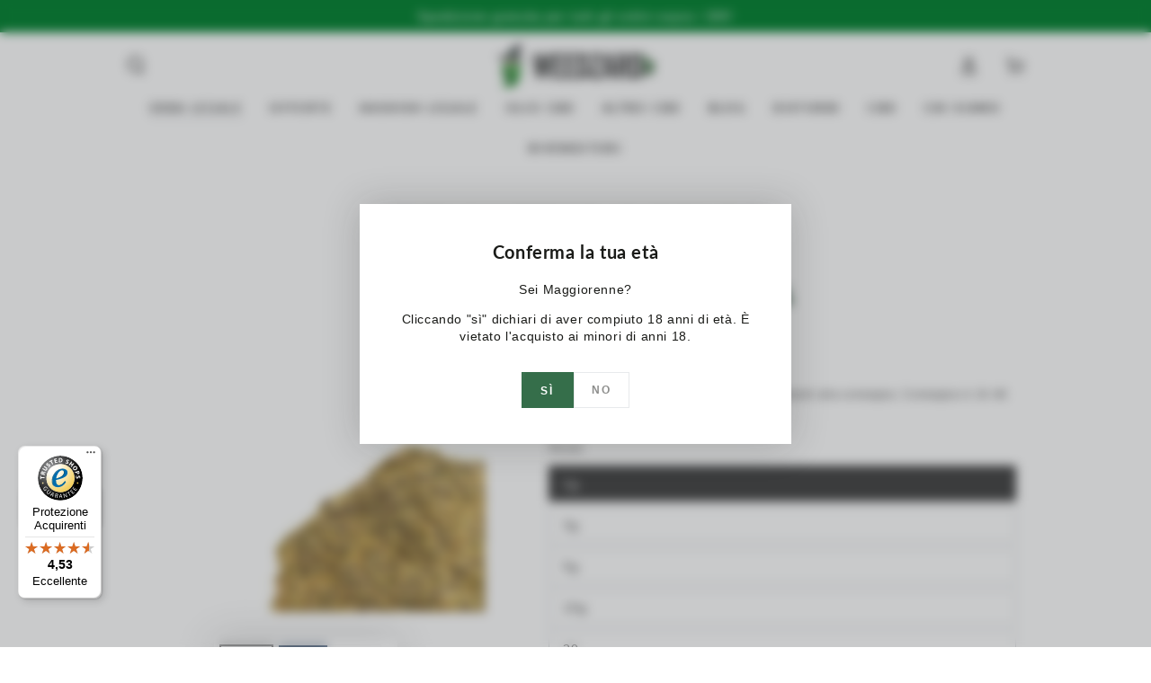

--- FILE ---
content_type: text/html; charset=utf-8
request_url: https://theweedzard.com/collections/erba-legale/products/moonrock
body_size: 56752
content:
<!doctype html>
<html class="no-js" lang="it">
  
  <head>
    
  
    


<link rel="preload" as="image" href="//theweedzard.com/cdn/shop/files/weedzard-infiorescenza-moonrock-cbd-58-moon-rock-cbd-erba-legale-58-31563033968832_800x.jpg?v=1687179908">




<link rel="preconnect" href="//fonts.shopifycdn.com/" crossorigin>
<link rel="preconnect" href="//cdn.shopify.com/" crossorigin>
<link rel="preconnect" href="//v.shopify.com/" crossorigin>
<link rel="dns-prefetch" href="//theweedzard.com" crossorigin>
<link rel="dns-prefetch" href="//theweedzard.myshopify.com" crossorigin>
<link rel="dns-prefetch" href="//cdn.shopify.com" crossorigin>
<link rel="dns-prefetch" href="//v.shopify.com" crossorigin>
<link rel="dns-prefetch" href="//fonts.shopifycdn.com" crossorigin>
    <script>
  YETT_BLACKLIST = [/chimpstatic/,/judge/,/marsello/]
  !function(t,e){"object"==typeof exports&&"undefined"!=typeof module?e(exports):"function"==typeof define&&define.amd?define(["exports"],e):e(t.yett={})}(this,function(t){"use strict";var e={blacklist:window.YETT_BLACKLIST,whitelist:window.YETT_WHITELIST},r={blacklisted:[]},n=function(t,r){return t&&(!r||"javascript/blocked"!==r)&&(!e.blacklist||e.blacklist.some(function(e){return e.test(t)}))&&(!e.whitelist||e.whitelist.every(function(e){return!e.test(t)}))},i=function(t){var r=t.getAttribute("src");return e.blacklist&&e.blacklist.every(function(t){return!t.test(r)})||e.whitelist&&e.whitelist.some(function(t){return t.test(r)})},c=new MutationObserver(function(t){t.forEach(function(t){for(var e=t.addedNodes,i=function(t){var i=e[t];if(1===i.nodeType&&"SCRIPT"===i.tagName){var c=i.src,o=i.type;if(n(c,o)){r.blacklisted.push(i.cloneNode()),i.type="javascript/blocked";i.addEventListener("beforescriptexecute",function t(e){"javascript/blocked"===i.getAttribute("type")&&e.preventDefault(),i.removeEventListener("beforescriptexecute",t)}),i.parentElement.removeChild(i)}}},c=0;c<e.length;c++)i(c)})});c.observe(document.documentElement,{childList:!0,subtree:!0});var o=document.createElement;document.createElement=function(){for(var t=arguments.length,e=Array(t),r=0;r<t;r++)e[r]=arguments[r];if("script"!==e[0].toLowerCase())return o.bind(document).apply(void 0,e);var i=o.bind(document).apply(void 0,e),c=i.setAttribute.bind(i);return Object.defineProperties(i,{src:{get:function(){return i.getAttribute("src")},set:function(t){return n(t,i.type)&&c("type","javascript/blocked"),c("src",t),!0}},type:{set:function(t){var e=n(i.src,i.type)?"javascript/blocked":t;return c("type",e),!0}}}),i.setAttribute=function(t,e){"type"===t||"src"===t?i[t]=e:HTMLScriptElement.prototype.setAttribute.call(i,t,e)},i};var l=function(t){if(Array.isArray(t)){for(var e=0,r=Array(t.length);e<t.length;e++)r[e]=t[e];return r}return Array.from(t)},a=new RegExp("[|\\{}()[\\]^$+*?.]","g");t.unblock=function(){for(var t=arguments.length,n=Array(t),o=0;o<t;o++)n[o]=arguments[o];n.length<1?(e.blacklist=[],e.whitelist=[]):(e.blacklist&&(e.blacklist=e.blacklist.filter(function(t){return n.every(function(e){return!t.test(e)})})),e.whitelist&&(e.whitelist=[].concat(l(e.whitelist),l(n.map(function(t){var r=".*"+t.replace(a,"\\$&")+".*";return e.whitelist.find(function(t){return t.toString()===r.toString()})?null:new RegExp(r)}).filter(Boolean)))));for(var s=document.querySelectorAll('script[type="javascript/blocked"]'),u=0;u<s.length;u++){var p=s[u];i(p)&&(p.type="application/javascript",r.blacklisted.push(p),p.parentElement.removeChild(p))}var d=0;[].concat(l(r.blacklisted)).forEach(function(t,e){if(i(t)){var n=document.createElement("script");n.setAttribute("src",t.src),n.setAttribute("type","application/javascript"),document.head.appendChild(n),r.blacklisted.splice(e-d,1),d++}}),e.blacklist&&e.blacklist.length<1&&c.disconnect()},Object.defineProperty(t,"__esModule",{value:!0})});
  //# sourceMappingURL=yett.min.js.map
</script>
    
    <meta charset="utf-8">
    <meta http-equiv="X-UA-Compatible" content="IE=edge">
    <meta name="viewport" content="width=device-width,initial-scale=1">
    <meta name="theme-color" content=""><link rel="preconnect" href="https://cdn.shopify.com" crossorigin><link rel="icon" type="image/png" href="//theweedzard.com/cdn/shop/files/3277D9E7-51FD-44F8-90E9-94BDEF758C42_4_5005_c.jpg?crop=center&height=32&v=1738568458&width=32"><link rel="preconnect" href="https://fonts.shopifycdn.com" crossorigin>
<script type="text/javascript">const observer = new MutationObserver(e => { e.forEach(({ addedNodes: e }) => { e.forEach(e => { 1 === e.nodeType && "SCRIPT" === e.tagName && (e.innerHTML.includes("asyncLoad") && (e.innerHTML = e.innerHTML.replace("if(window.attachEvent)", "document.addEventListener('asyncLazyLoad',function(event){asyncLoad();});if(window.attachEvent)").replaceAll(", asyncLoad", ", function(){}")), e.innerHTML.includes("PreviewBarInjector") && (e.innerHTML = e.innerHTML.replace("DOMContentLoaded", "asyncLazyLoad")), (e.className == 'analytics') && (e.type = 'text/lazyload'),(e.src.includes("assets/storefront/features")||e.src.includes("assets/shopify_pay")||e.src.includes("connect.facebook.net"))&&(e.setAttribute("data-src", e.src), e.removeAttribute("src")))})})});observer.observe(document.documentElement,{childList:!0,subtree:!0})</script> <script src="//cdn.shopify.com/s/files/1/0763/7978/3469/t/1/assets/preconnect.js" type="text/javascript"></script><script src="//cdn.shopify.com/s/files/1/0763/7978/3469/t/1/assets/preload.js" type="text/javascript"></script>

    <script src="//theweedzard.com/cdn/shop/t/42/assets/vendor-v4.js" defer="defer"></script>
    <script src="//theweedzard.com/cdn/shop/t/42/assets/global.js?v=114693984472575845971727334722" defer="defer"></script>

    <script>window.performance && window.performance.mark && window.performance.mark('shopify.content_for_header.start');</script><meta name="google-site-verification" content="_MD-OM4KgBABmZGWwYEIttiHFblEuMnrBuPNG-xMVzE">
<meta id="shopify-digital-wallet" name="shopify-digital-wallet" content="/23578579/digital_wallets/dialog">
<link rel="alternate" type="application/json+oembed" href="https://theweedzard.com/products/moonrock.oembed">
<script async="async" src="/checkouts/internal/preloads.js?locale=it-IT"></script>
<script id="shopify-features" type="application/json">{"accessToken":"6b2fbdff13c22b56d273c9d96f6be74c","betas":["rich-media-storefront-analytics"],"domain":"theweedzard.com","predictiveSearch":true,"shopId":23578579,"locale":"it"}</script>
<script>var Shopify = Shopify || {};
Shopify.shop = "theweedzard.myshopify.com";
Shopify.locale = "it";
Shopify.currency = {"active":"EUR","rate":"1.0"};
Shopify.country = "IT";
Shopify.theme = {"name":"ICT | 26-09-24 | Dati strutturati","id":172312133957,"schema_name":"Be Yours","schema_version":"6.8.0","theme_store_id":1399,"role":"main"};
Shopify.theme.handle = "null";
Shopify.theme.style = {"id":null,"handle":null};
Shopify.cdnHost = "theweedzard.com/cdn";
Shopify.routes = Shopify.routes || {};
Shopify.routes.root = "/";</script>
<script type="module">!function(o){(o.Shopify=o.Shopify||{}).modules=!0}(window);</script>
<script>!function(o){function n(){var o=[];function n(){o.push(Array.prototype.slice.apply(arguments))}return n.q=o,n}var t=o.Shopify=o.Shopify||{};t.loadFeatures=n(),t.autoloadFeatures=n()}(window);</script>
<script id="shop-js-analytics" type="application/json">{"pageType":"product"}</script>
<script defer="defer" async type="module" src="//theweedzard.com/cdn/shopifycloud/shop-js/modules/v2/client.init-shop-cart-sync_dvfQaB1V.it.esm.js"></script>
<script defer="defer" async type="module" src="//theweedzard.com/cdn/shopifycloud/shop-js/modules/v2/chunk.common_BW-OJwDu.esm.js"></script>
<script defer="defer" async type="module" src="//theweedzard.com/cdn/shopifycloud/shop-js/modules/v2/chunk.modal_CX4jaIRf.esm.js"></script>
<script type="module">
  await import("//theweedzard.com/cdn/shopifycloud/shop-js/modules/v2/client.init-shop-cart-sync_dvfQaB1V.it.esm.js");
await import("//theweedzard.com/cdn/shopifycloud/shop-js/modules/v2/chunk.common_BW-OJwDu.esm.js");
await import("//theweedzard.com/cdn/shopifycloud/shop-js/modules/v2/chunk.modal_CX4jaIRf.esm.js");

  window.Shopify.SignInWithShop?.initShopCartSync?.({"fedCMEnabled":true,"windoidEnabled":true});

</script>
<script>(function() {
  var isLoaded = false;
  function asyncLoad() {
    if (isLoaded) return;
    isLoaded = true;
    var urls = ["https:\/\/app.marsello.com\/Portal\/Custom\/ScriptToInstall\/5c17b3e9811f9e125c53534b?aProvId=5c17b3e0811f9e0c840daaa5\u0026shop=theweedzard.myshopify.com","\/\/cdn.shopify.com\/proxy\/1d34044ea07a6bfc364fed36f125f5508b468a3f7f96e66964296b03c66139ba\/api.goaffpro.com\/loader.js?shop=theweedzard.myshopify.com\u0026sp-cache-control=cHVibGljLCBtYXgtYWdlPTkwMA","https:\/\/dr4qe3ddw9y32.cloudfront.net\/awin-shopify-integration-code.js?aid=70268\u0026v=shopifyApp_4.2.0\u0026ts=1701783159204\u0026shop=theweedzard.myshopify.com","https:\/\/cdn.shopify.com\/s\/files\/1\/2357\/8579\/t\/42\/assets\/yoast-active-script.js?v=1727334722\u0026shop=theweedzard.myshopify.com","https:\/\/cdn.shopify.com\/s\/files\/1\/2357\/8579\/t\/42\/assets\/yoast-active-script.js?v=1727334722\u0026shop=theweedzard.myshopify.com","https:\/\/tseish-app.connect.trustedshops.com\/esc.js?apiBaseUrl=aHR0cHM6Ly90c2Vpc2gtYXBwLmNvbm5lY3QudHJ1c3RlZHNob3BzLmNvbQ==\u0026instanceId=dGhld2VlZHphcmQubXlzaG9waWZ5LmNvbQ==\u0026shop=theweedzard.myshopify.com","https:\/\/pc-quiz.s3.us-east-2.amazonaws.com\/current\/quiz-loader.min.js?shop=theweedzard.myshopify.com"];
    for (var i = 0; i < urls.length; i++) {
      var s = document.createElement('script');
      s.type = 'text/javascript';
      s.async = true;
      s.src = urls[i];
      var x = document.getElementsByTagName('script')[0];
      x.parentNode.insertBefore(s, x);
    }
  };
  if(window.attachEvent) {
    window.attachEvent('onload', asyncLoad);
  } else {
    window.addEventListener('load', asyncLoad, false);
  }
})();</script>
<script id="__st">var __st={"a":23578579,"offset":3600,"reqid":"5cba0f37-4d99-46e0-95e7-0820233b4ed9-1769515782","pageurl":"theweedzard.com\/collections\/erba-legale\/products\/moonrock","u":"aa4144ba3ddb","p":"product","rtyp":"product","rid":1623560650841};</script>
<script>window.ShopifyPaypalV4VisibilityTracking = true;</script>
<script id="captcha-bootstrap">!function(){'use strict';const t='contact',e='account',n='new_comment',o=[[t,t],['blogs',n],['comments',n],[t,'customer']],c=[[e,'customer_login'],[e,'guest_login'],[e,'recover_customer_password'],[e,'create_customer']],r=t=>t.map((([t,e])=>`form[action*='/${t}']:not([data-nocaptcha='true']) input[name='form_type'][value='${e}']`)).join(','),a=t=>()=>t?[...document.querySelectorAll(t)].map((t=>t.form)):[];function s(){const t=[...o],e=r(t);return a(e)}const i='password',u='form_key',d=['recaptcha-v3-token','g-recaptcha-response','h-captcha-response',i],f=()=>{try{return window.sessionStorage}catch{return}},m='__shopify_v',_=t=>t.elements[u];function p(t,e,n=!1){try{const o=window.sessionStorage,c=JSON.parse(o.getItem(e)),{data:r}=function(t){const{data:e,action:n}=t;return t[m]||n?{data:e,action:n}:{data:t,action:n}}(c);for(const[e,n]of Object.entries(r))t.elements[e]&&(t.elements[e].value=n);n&&o.removeItem(e)}catch(o){console.error('form repopulation failed',{error:o})}}const l='form_type',E='cptcha';function T(t){t.dataset[E]=!0}const w=window,h=w.document,L='Shopify',v='ce_forms',y='captcha';let A=!1;((t,e)=>{const n=(g='f06e6c50-85a8-45c8-87d0-21a2b65856fe',I='https://cdn.shopify.com/shopifycloud/storefront-forms-hcaptcha/ce_storefront_forms_captcha_hcaptcha.v1.5.2.iife.js',D={infoText:'Protetto da hCaptcha',privacyText:'Privacy',termsText:'Termini'},(t,e,n)=>{const o=w[L][v],c=o.bindForm;if(c)return c(t,g,e,D).then(n);var r;o.q.push([[t,g,e,D],n]),r=I,A||(h.body.append(Object.assign(h.createElement('script'),{id:'captcha-provider',async:!0,src:r})),A=!0)});var g,I,D;w[L]=w[L]||{},w[L][v]=w[L][v]||{},w[L][v].q=[],w[L][y]=w[L][y]||{},w[L][y].protect=function(t,e){n(t,void 0,e),T(t)},Object.freeze(w[L][y]),function(t,e,n,w,h,L){const[v,y,A,g]=function(t,e,n){const i=e?o:[],u=t?c:[],d=[...i,...u],f=r(d),m=r(i),_=r(d.filter((([t,e])=>n.includes(e))));return[a(f),a(m),a(_),s()]}(w,h,L),I=t=>{const e=t.target;return e instanceof HTMLFormElement?e:e&&e.form},D=t=>v().includes(t);t.addEventListener('submit',(t=>{const e=I(t);if(!e)return;const n=D(e)&&!e.dataset.hcaptchaBound&&!e.dataset.recaptchaBound,o=_(e),c=g().includes(e)&&(!o||!o.value);(n||c)&&t.preventDefault(),c&&!n&&(function(t){try{if(!f())return;!function(t){const e=f();if(!e)return;const n=_(t);if(!n)return;const o=n.value;o&&e.removeItem(o)}(t);const e=Array.from(Array(32),(()=>Math.random().toString(36)[2])).join('');!function(t,e){_(t)||t.append(Object.assign(document.createElement('input'),{type:'hidden',name:u})),t.elements[u].value=e}(t,e),function(t,e){const n=f();if(!n)return;const o=[...t.querySelectorAll(`input[type='${i}']`)].map((({name:t})=>t)),c=[...d,...o],r={};for(const[a,s]of new FormData(t).entries())c.includes(a)||(r[a]=s);n.setItem(e,JSON.stringify({[m]:1,action:t.action,data:r}))}(t,e)}catch(e){console.error('failed to persist form',e)}}(e),e.submit())}));const S=(t,e)=>{t&&!t.dataset[E]&&(n(t,e.some((e=>e===t))),T(t))};for(const o of['focusin','change'])t.addEventListener(o,(t=>{const e=I(t);D(e)&&S(e,y())}));const B=e.get('form_key'),M=e.get(l),P=B&&M;t.addEventListener('DOMContentLoaded',(()=>{const t=y();if(P)for(const e of t)e.elements[l].value===M&&p(e,B);[...new Set([...A(),...v().filter((t=>'true'===t.dataset.shopifyCaptcha))])].forEach((e=>S(e,t)))}))}(h,new URLSearchParams(w.location.search),n,t,e,['guest_login'])})(!0,!0)}();</script>
<script integrity="sha256-4kQ18oKyAcykRKYeNunJcIwy7WH5gtpwJnB7kiuLZ1E=" data-source-attribution="shopify.loadfeatures" defer="defer" src="//theweedzard.com/cdn/shopifycloud/storefront/assets/storefront/load_feature-a0a9edcb.js" crossorigin="anonymous"></script>
<script data-source-attribution="shopify.dynamic_checkout.dynamic.init">var Shopify=Shopify||{};Shopify.PaymentButton=Shopify.PaymentButton||{isStorefrontPortableWallets:!0,init:function(){window.Shopify.PaymentButton.init=function(){};var t=document.createElement("script");t.src="https://theweedzard.com/cdn/shopifycloud/portable-wallets/latest/portable-wallets.it.js",t.type="module",document.head.appendChild(t)}};
</script>
<script data-source-attribution="shopify.dynamic_checkout.buyer_consent">
  function portableWalletsHideBuyerConsent(e){var t=document.getElementById("shopify-buyer-consent"),n=document.getElementById("shopify-subscription-policy-button");t&&n&&(t.classList.add("hidden"),t.setAttribute("aria-hidden","true"),n.removeEventListener("click",e))}function portableWalletsShowBuyerConsent(e){var t=document.getElementById("shopify-buyer-consent"),n=document.getElementById("shopify-subscription-policy-button");t&&n&&(t.classList.remove("hidden"),t.removeAttribute("aria-hidden"),n.addEventListener("click",e))}window.Shopify?.PaymentButton&&(window.Shopify.PaymentButton.hideBuyerConsent=portableWalletsHideBuyerConsent,window.Shopify.PaymentButton.showBuyerConsent=portableWalletsShowBuyerConsent);
</script>
<script>
  function portableWalletsCleanup(e){e&&e.src&&console.error("Failed to load portable wallets script "+e.src);var t=document.querySelectorAll("shopify-accelerated-checkout .shopify-payment-button__skeleton, shopify-accelerated-checkout-cart .wallet-cart-button__skeleton"),e=document.getElementById("shopify-buyer-consent");for(let e=0;e<t.length;e++)t[e].remove();e&&e.remove()}function portableWalletsNotLoadedAsModule(e){e instanceof ErrorEvent&&"string"==typeof e.message&&e.message.includes("import.meta")&&"string"==typeof e.filename&&e.filename.includes("portable-wallets")&&(window.removeEventListener("error",portableWalletsNotLoadedAsModule),window.Shopify.PaymentButton.failedToLoad=e,"loading"===document.readyState?document.addEventListener("DOMContentLoaded",window.Shopify.PaymentButton.init):window.Shopify.PaymentButton.init())}window.addEventListener("error",portableWalletsNotLoadedAsModule);
</script>

<script type="module" src="https://theweedzard.com/cdn/shopifycloud/portable-wallets/latest/portable-wallets.it.js" onError="portableWalletsCleanup(this)" crossorigin="anonymous"></script>
<script nomodule>
  document.addEventListener("DOMContentLoaded", portableWalletsCleanup);
</script>

<script id='scb4127' type='text/javascript' async='' src='https://theweedzard.com/cdn/shopifycloud/privacy-banner/storefront-banner.js'></script><link id="shopify-accelerated-checkout-styles" rel="stylesheet" media="screen" href="https://theweedzard.com/cdn/shopifycloud/portable-wallets/latest/accelerated-checkout-backwards-compat.css" crossorigin="anonymous">
<style id="shopify-accelerated-checkout-cart">
        #shopify-buyer-consent {
  margin-top: 1em;
  display: inline-block;
  width: 100%;
}

#shopify-buyer-consent.hidden {
  display: none;
}

#shopify-subscription-policy-button {
  background: none;
  border: none;
  padding: 0;
  text-decoration: underline;
  font-size: inherit;
  cursor: pointer;
}

#shopify-subscription-policy-button::before {
  box-shadow: none;
}

      </style>
<script id="sections-script" data-sections="header,footer" defer="defer" src="//theweedzard.com/cdn/shop/t/42/compiled_assets/scripts.js?v=5884"></script>
<script>window.performance && window.performance.mark && window.performance.mark('shopify.content_for_header.end');</script>

<style data-shopify>
  
  
  
  @font-face {
  font-family: Lato;
  font-weight: 700;
  font-style: normal;
  font-display: swap;
  src: url("//theweedzard.com/cdn/fonts/lato/lato_n7.900f219bc7337bc57a7a2151983f0a4a4d9d5dcf.woff2") format("woff2"),
       url("//theweedzard.com/cdn/fonts/lato/lato_n7.a55c60751adcc35be7c4f8a0313f9698598612ee.woff") format("woff");
}

  @font-face {
  font-family: Lato;
  font-weight: 600;
  font-style: normal;
  font-display: swap;
  src: url("//theweedzard.com/cdn/fonts/lato/lato_n6.38d0e3b23b74a60f769c51d1df73fac96c580d59.woff2") format("woff2"),
       url("//theweedzard.com/cdn/fonts/lato/lato_n6.3365366161bdcc36a3f97cfbb23954d8c4bf4079.woff") format("woff");
}


  :root {
    --be-yours-version: "6.8.0";
    --font-body-family: "system_ui", -apple-system, 'Segoe UI', Roboto, 'Helvetica Neue', 'Noto Sans', 'Liberation Sans', Arial, sans-serif, 'Apple Color Emoji', 'Segoe UI Emoji', 'Segoe UI Symbol', 'Noto Color Emoji';
    --font-body-style: normal;
    --font-body-weight: 400;

    --font-heading-family: Lato, sans-serif;
    --font-heading-style: normal;
    --font-heading-weight: 700;

    --font-body-scale: 1.0;
    --font-heading-scale: 1.0;

    --font-navigation-family: var(--font-heading-family);
    --font-navigation-size: 12px;
    --font-navigation-weight: var(--font-heading-weight);
    --font-button-family: var(--font-body-family);
    --font-button-size: 12px;
    --font-button-baseline: 0.2rem;
    --font-price-family: var(--font-heading-family);
    --font-price-scale: var(--font-heading-scale);

    --color-base-text: 69, 69, 69;
    --color-base-background: 255, 255, 255;
    --color-base-solid-button-labels: 255, 255, 255;
    --color-base-outline-button-labels: 69, 69, 69;
    --color-base-accent: 53, 110, 74;
    --color-base-heading: 40, 75, 53;
    --color-base-border: 210, 213, 217;
    --color-placeholder: 255, 255, 255;
    --color-overlay: 26, 27, 24;
    --color-keyboard-focus: 135, 173, 245;
    --color-shadow: 168, 232, 226;
    --shadow-opacity: 1;

    --color-background-dark: 235, 235, 235;
    --color-price: #1a1b18;
    --color-sale-price: #d72c0d;
    --color-reviews: #356e4a;
    --color-critical: #d72c0d;
    --color-success: #008060;

    --payment-terms-background-color: #ffffff;
    --page-width: 110rem;
    --page-width-margin: 0rem;

    --card-color-scheme: var(--color-placeholder);
    --card-text-alignment: start;
    --card-flex-alignment: flex-start;
    --card-image-padding: 0px;
    --card-border-width: 0px;
    --card-radius: 0px;
    --card-shadow-horizontal-offset: 0px;
    --card-shadow-vertical-offset: 0px;
    
    --button-radius: 0px;
    --button-border-width: 1px;
    --button-shadow-horizontal-offset: 0px;
    --button-shadow-vertical-offset: 0px;

    --spacing-sections-desktop: 0px;
    --spacing-sections-mobile: 0px;
  }

  *,
  *::before,
  *::after {
    box-sizing: inherit;
  }

  html {
    box-sizing: border-box;
    font-size: calc(var(--font-body-scale) * 62.5%);
    height: 100%;
  }

  body {
    min-height: 100%;
    margin: 0;
    font-size: 1.5rem;
    letter-spacing: 0.06rem;
    line-height: calc(1 + 0.8 / var(--font-body-scale));
    font-family: var(--font-body-family);
    font-style: var(--font-body-style);
    font-weight: var(--font-body-weight);
  }

  @media screen and (min-width: 750px) {
    body {
      font-size: 1.6rem;
    }
  }</style><link href="//theweedzard.com/cdn/shop/t/42/assets/base.css?v=151199148923956690021764248022" rel="stylesheet" type="text/css" media="all" /><link href="//theweedzard.com/cdn/shop/t/42/assets/custom.css?v=151502753897262375421729153596" rel="stylesheet" type="text/css" media="all" /><link rel="preload" as="font" href="//theweedzard.com/cdn/fonts/lato/lato_n7.900f219bc7337bc57a7a2151983f0a4a4d9d5dcf.woff2" type="font/woff2" crossorigin><link rel="stylesheet" href="//theweedzard.com/cdn/shop/t/42/assets/component-predictive-search.css?v=73479250837094754801727334722" media="print" onload="this.media='all'"><script>document.documentElement.className = document.documentElement.className.replace('no-js', 'js');</script>
<meta name="google-site-verification" content="Rv5hZgzEmpV8HBlJuX8NUdWt0OR2q19z9ZdtVmgs_xo" />
<script type="application/ld+json" id="custom-schema">
  {
    "@context": "https://schema.org",
    "@graph": [
      {
        "@type": "ItemPage",
        "@id": "https://theweedzard.com/collections/erba-legale/products/moonrock",
        "name": "Moonrock Weed CBD - Erba Legale 58%",
        "description": "MoonRock Weed CBD 58% CBD è una cima di erba legale ricoperta con hashish e resina di CBD. Consegna in tutta Italia, anonima ed in 24 ore!",
        "datePublished": "2022-05-04T11:38:10+0200",
        "breadcrumb": {
          "@id": "https://theweedzard.com/collections/erba-legale/products/moonrock/#/schema/breadcrumb"
        },
        
          "primaryImageOfPage": {
            "@id": "https://theweedzard.com/#/schema/ImageObject/49884325544261"
          },
          "image": [{
            "@id": "https://theweedzard.com/#/schema/ImageObject/49884325544261"
          }],
        
        "url": "https://theweedzard.com/collections/erba-legale/products/moonrock"
      },
      
        {
          "@type": "ImageObject",
          "@id": "https://theweedzard.com/#/schema/ImageObject/49884325544261",
          "caption": "moon rock cbd",
          "inLanguage": "it",
          "width": "1000",
          "height": "1000",
          "url": "//theweedzard.com/cdn/shop/files/weedzard-infiorescenza-moonrock-cbd-58-moon-rock-cbd-erba-legale-58-31563033968832.jpg?v=1687179908",
          "contentUrl": "//theweedzard.com/cdn/shop/files/weedzard-infiorescenza-moonrock-cbd-58-moon-rock-cbd-erba-legale-58-31563033968832.jpg?v=1687179908"
        },
      
      {
        "@type": "Product",
        "@id": "https://theweedzard.com/collections/erba-legale/products/moonrock/#/schema/Product",
        "mainEntityOfPage": {
          "@id": "https://theweedzard.com/collections/erba-legale/products/moonrock"
        },
        "name": "MoonRock CBD 58%",
        "description": "MoonRock Weed CBD 58% CBD è una cima di erba legale ricoperta con hashish e resina di CBD. Consegna in tutta Italia, anonima ed in 24 ore!",
        
          "image": [{
            "@id": "https://theweedzard.com/#/schema/ImageObject/49884325544261"
          }],
        
        "aggregateRating": {
          "@type": "AggregateRating",
          "ratingValue": 4.49,
          "reviewCount": 641
        },
        "offers": [
          
{
              "@type": "Offer",
              "@id": "https://theweedzard.com/#/schema/Offer/14762753294425",
              "name": "MoonRock CBD 58% - 1g",
              "availability": "https://schema.org/InStock",
              "priceSpecification": {
                "@type": "PriceSpecification",
                "valueAddedTaxIncluded": true,
                "price": 11,
                "priceCurrency": "EUR"
              },
              "seller": {
                "@id": "https://theweedzard.com/#/schema/organization/1"
              },
              "url": "https://theweedzard.com/products/moonrock?variant=14762753294425",
              "checkoutPageURLTemplate": "https://theweedzard.com/cart/add?id=14762753294425&quantity=1"
            },
{
              "@type": "Offer",
              "@id": "https://theweedzard.com/#/schema/Offer/14762753359961",
              "name": "MoonRock CBD 58% - 3g",
              "availability": "https://schema.org/InStock",
              "priceSpecification": {
                "@type": "PriceSpecification",
                "valueAddedTaxIncluded": true,
                "price": 34,
                "priceCurrency": "EUR"
              },
              "seller": {
                "@id": "https://theweedzard.com/#/schema/organization/1"
              },
              "url": "https://theweedzard.com/products/moonrock?variant=14762753359961",
              "checkoutPageURLTemplate": "https://theweedzard.com/cart/add?id=14762753359961&quantity=1"
            },
{
              "@type": "Offer",
              "@id": "https://theweedzard.com/#/schema/Offer/20262497550425",
              "name": "MoonRock CBD 58% - 5g",
              "availability": "https://schema.org/InStock",
              "priceSpecification": {
                "@type": "PriceSpecification",
                "valueAddedTaxIncluded": true,
                "price": 55,
                "priceCurrency": "EUR"
              },
              "seller": {
                "@id": "https://theweedzard.com/#/schema/organization/1"
              },
              "url": "https://theweedzard.com/products/moonrock?variant=20262497550425",
              "checkoutPageURLTemplate": "https://theweedzard.com/cart/add?id=20262497550425&quantity=1"
            },
{
              "@type": "Offer",
              "@id": "https://theweedzard.com/#/schema/Offer/20262499385433",
              "name": "MoonRock CBD 58% - 10g",
              "availability": "https://schema.org/InStock",
              "priceSpecification": {
                "@type": "PriceSpecification",
                "valueAddedTaxIncluded": true,
                "price": 99,
                "priceCurrency": "EUR"
              },
              "seller": {
                "@id": "https://theweedzard.com/#/schema/organization/1"
              },
              "url": "https://theweedzard.com/products/moonrock?variant=20262499385433",
              "checkoutPageURLTemplate": "https://theweedzard.com/cart/add?id=20262499385433&quantity=1"
            },
{
              "@type": "Offer",
              "@id": "https://theweedzard.com/#/schema/Offer/20262501679193",
              "name": "MoonRock CBD 58% - 20g",
              "availability": "https://schema.org/InStock",
              "priceSpecification": {
                "@type": "PriceSpecification",
                "valueAddedTaxIncluded": true,
                "price": 158,
                "priceCurrency": "EUR"
              },
              "seller": {
                "@id": "https://theweedzard.com/#/schema/organization/1"
              },
              "url": "https://theweedzard.com/products/moonrock?variant=20262501679193",
              "checkoutPageURLTemplate": "https://theweedzard.com/cart/add?id=20262501679193&quantity=1"
            },
{
              "@type": "Offer",
              "@id": "https://theweedzard.com/#/schema/Offer/42151363707098",
              "name": "MoonRock CBD 58% - 50g",
              "availability": "https://schema.org/InStock",
              "priceSpecification": {
                "@type": "PriceSpecification",
                "valueAddedTaxIncluded": true,
                "price": 299,
                "priceCurrency": "EUR"
              },
              "seller": {
                "@id": "https://theweedzard.com/#/schema/organization/1"
              },
              "url": "https://theweedzard.com/products/moonrock?variant=42151363707098",
              "checkoutPageURLTemplate": "https://theweedzard.com/cart/add?id=42151363707098&quantity=1"
            },
{
              "@type": "Offer",
              "@id": "https://theweedzard.com/#/schema/Offer/42151363739866",
              "name": "MoonRock CBD 58% - 100g",
              "availability": "https://schema.org/OutOfStock",
              "priceSpecification": {
                "@type": "PriceSpecification",
                "valueAddedTaxIncluded": true,
                "price": 490,
                "priceCurrency": "EUR"
              },
              "seller": {
                "@id": "https://theweedzard.com/#/schema/organization/1"
              },
              "url": "https://theweedzard.com/products/moonrock?variant=42151363739866",
              "checkoutPageURLTemplate": "https://theweedzard.com/cart/add?id=42151363739866&quantity=1"
            },
{
              "@type": "Offer",
              "@id": "https://theweedzard.com/#/schema/Offer/31649780105305",
              "name": "MoonRock CBD 58% - 3g (cime piccole)",
              "availability": "https://schema.org/InStock",
              "priceSpecification": {
                "@type": "PriceSpecification",
                "valueAddedTaxIncluded": true,
                "price": 30,
                "priceCurrency": "EUR"
              },
              "seller": {
                "@id": "https://theweedzard.com/#/schema/organization/1"
              },
              "url": "https://theweedzard.com/products/moonrock?variant=31649780105305",
              "checkoutPageURLTemplate": "https://theweedzard.com/cart/add?id=31649780105305&quantity=1"
            }
        ],
        "url": "https://theweedzard.com/collections/erba-legale/products/moonrock"
      },
      {
  "@type": "BreadcrumbList",
  "@id": "https://theweedzard.com/collections/erba-legale/products/moonrock/#/schema/breadcrumb",
  "itemListElement": [
    {
      "@type": "ListItem",
      "name": "Weedzard",
      "item": "https://theweedzard.com",
      "position": 1
    }
    
    ,
    {
      "@type": "ListItem",
      "name": "Erba Legale - La Migliore Canapa Legale",
      "item": "https://theweedzard.com/collections/erba-legale",
      "position": 2
    },
    {
      "@type": "ListItem",
      "name": "MoonRock CBD 58%",
      "position": 3
    }
    
  ]
}  
    ]}</script>
    
  <!-- BEGIN app block: shopify://apps/yoast-seo/blocks/metatags/7c777011-bc88-4743-a24e-64336e1e5b46 -->
<!-- This site is optimized with Yoast SEO for Shopify -->
<title>Moonrock Weed CBD - Erba Legale 58%</title>
<meta name="description" content="MoonRock Weed CBD 58% CBD è una cima di erba legale ricoperta con hashish e resina di CBD. Consegna in tutta Italia, anonima ed in 24 ore!" />
<link rel="canonical" href="https://theweedzard.com/collections/erba-legale/products/moonrock" />
<meta name="robots" content="index, follow, max-image-preview:large, max-snippet:-1, max-video-preview:-1" />
<meta property="og:site_name" content="Weedzard" />
<meta property="og:url" content="https://theweedzard.com/collections/erba-legale/products/moonrock" />
<meta property="og:locale" content="it_IT" />
<meta property="og:type" content="product" />
<meta property="og:title" content="Moonrock Weed CBD - Erba Legale 58%" />
<meta property="og:description" content="MoonRock Weed CBD 58% CBD è una cima di erba legale ricoperta con hashish e resina di CBD. Consegna in tutta Italia, anonima ed in 24 ore!" />
<meta property="og:image" content="https://theweedzard.com/cdn/shop/files/weedzard-infiorescenza-moonrock-cbd-58-moon-rock-cbd-erba-legale-58-31563033968832.jpg?v=1687179908" />
<meta property="og:image:height" content="1000" />
<meta property="og:image:width" content="1000" />
<meta property="og:availability" content="instock" />
<meta property="product:availability" content="instock" />
<meta property="product:condition" content="new" />
<meta property="product:price:amount" content="11.9" />
<meta property="product:price:currency" content="EUR" />
<meta property="product:retailer_item_id" content="M001" />
<meta name="twitter:card" content="summary_large_image" />
<!--/ Yoast SEO -->
<!-- END app block --><!-- BEGIN app block: shopify://apps/judge-me-reviews/blocks/judgeme_core/61ccd3b1-a9f2-4160-9fe9-4fec8413e5d8 --><!-- Start of Judge.me Core -->






<link rel="dns-prefetch" href="https://cdnwidget.judge.me">
<link rel="dns-prefetch" href="https://cdn.judge.me">
<link rel="dns-prefetch" href="https://cdn1.judge.me">
<link rel="dns-prefetch" href="https://api.judge.me">

<script data-cfasync='false' class='jdgm-settings-script'>window.jdgmSettings={"pagination":5,"disable_web_reviews":false,"badge_no_review_text":"Nessuna recensione","badge_n_reviews_text":"{{ n }} recensione/recensioni","badge_star_color":"#356e4a","hide_badge_preview_if_no_reviews":true,"badge_hide_text":false,"enforce_center_preview_badge":false,"widget_title":"Recensioni Clienti","widget_open_form_text":"Scrivi una recensione","widget_close_form_text":"Annulla recensione","widget_refresh_page_text":"Aggiorna pagina","widget_summary_text":"Basato su {{ number_of_reviews }} recensione/recensioni","widget_no_review_text":"Sii il primo a scrivere una recensione","widget_name_field_text":"Nome visualizzato","widget_verified_name_field_text":"Nome Verificato (pubblico)","widget_name_placeholder_text":"Nome visualizzato","widget_required_field_error_text":"Questo campo è obbligatorio.","widget_email_field_text":"Indirizzo email","widget_verified_email_field_text":"Email Verificata (privata, non può essere modificata)","widget_email_placeholder_text":"Il tuo indirizzo email","widget_email_field_error_text":"Inserisci un indirizzo email valido.","widget_rating_field_text":"Valutazione","widget_review_title_field_text":"Titolo Recensione","widget_review_title_placeholder_text":"Dai un titolo alla tua recensione","widget_review_body_field_text":"Contenuto della recensione","widget_review_body_placeholder_text":"Inizia a scrivere qui...","widget_pictures_field_text":"Foto/Video (opzionale)","widget_submit_review_text":"Invia Recensione","widget_submit_verified_review_text":"Invia Recensione Verificata","widget_submit_success_msg_with_auto_publish":"Grazie! Aggiorna la pagina tra qualche momento per vedere la tua recensione. Puoi rimuovere o modificare la tua recensione accedendo a \u003ca href='https://judge.me/login' target='_blank' rel='nofollow noopener'\u003eJudge.me\u003c/a\u003e","widget_submit_success_msg_no_auto_publish":"Grazie! La tua recensione sarà pubblicata non appena sarà approvata dall'amministratore del negozio. Puoi rimuovere o modificare la tua recensione accedendo a \u003ca href='https://judge.me/login' target='_blank' rel='nofollow noopener'\u003eJudge.me\u003c/a\u003e","widget_show_default_reviews_out_of_total_text":"Visualizzazione di {{ n_reviews_shown }} su {{ n_reviews }} recensioni.","widget_show_all_link_text":"Mostra tutte","widget_show_less_link_text":"Mostra meno","widget_author_said_text":"{{ reviewer_name }} ha detto:","widget_days_text":"{{ n }} giorni fa","widget_weeks_text":"{{ n }} settimana/settimane fa","widget_months_text":"{{ n }} mese/mesi fa","widget_years_text":"{{ n }} anno/anni fa","widget_yesterday_text":"Ieri","widget_today_text":"Oggi","widget_replied_text":"\u003e\u003e {{ shop_name }} ha risposto:","widget_read_more_text":"Leggi di più","widget_reviewer_name_as_initial":"last_initial","widget_rating_filter_color":"","widget_rating_filter_see_all_text":"Vedi tutte le recensioni","widget_sorting_most_recent_text":"Più Recenti","widget_sorting_highest_rating_text":"Valutazione Più Alta","widget_sorting_lowest_rating_text":"Valutazione Più Bassa","widget_sorting_with_pictures_text":"Solo Foto","widget_sorting_most_helpful_text":"Più Utili","widget_open_question_form_text":"Fai una domanda","widget_reviews_subtab_text":"Recensioni","widget_questions_subtab_text":"Domande","widget_question_label_text":"Domanda","widget_answer_label_text":"Risposta","widget_question_placeholder_text":"Scrivi la tua domanda qui","widget_submit_question_text":"Invia Domanda","widget_question_submit_success_text":"Grazie per la tua domanda! Ti avviseremo quando riceverà una risposta.","widget_star_color":"#356e4a","verified_badge_text":"Verificato","verified_badge_bg_color":"","verified_badge_text_color":"","verified_badge_placement":"left-of-reviewer-name","widget_review_max_height":"","widget_hide_border":false,"widget_social_share":false,"widget_thumb":false,"widget_review_location_show":false,"widget_location_format":"country_iso_code","all_reviews_include_out_of_store_products":true,"all_reviews_out_of_store_text":"(fuori dal negozio)","all_reviews_pagination":100,"all_reviews_product_name_prefix_text":"su","enable_review_pictures":false,"enable_question_anwser":false,"widget_theme":"","review_date_format":"dd/mm/yyyy","default_sort_method":"most-recent","widget_product_reviews_subtab_text":"Recensioni Prodotto","widget_shop_reviews_subtab_text":"Recensioni Negozio","widget_other_products_reviews_text":"Recensioni per altri prodotti","widget_store_reviews_subtab_text":"Recensioni negozio","widget_no_store_reviews_text":"Questo negozio non ha ricevuto ancora recensioni","widget_web_restriction_product_reviews_text":"Questo prodotto non ha ricevuto ancora recensioni","widget_no_items_text":"Nessun elemento trovato","widget_show_more_text":"Mostra di più","widget_write_a_store_review_text":"Recensisci lo shop","widget_other_languages_heading":"Recensioni in Altre Lingue","widget_translate_review_text":"Traduci recensione in {{ language }}","widget_translating_review_text":"Traduzione in corso...","widget_show_original_translation_text":"Mostra originale ({{ language }})","widget_translate_review_failed_text":"Impossibile tradurre la recensione.","widget_translate_review_retry_text":"Riprova","widget_translate_review_try_again_later_text":"Riprova più tardi","show_product_url_for_grouped_product":false,"widget_sorting_pictures_first_text":"Prima le Foto","show_pictures_on_all_rev_page_mobile":true,"show_pictures_on_all_rev_page_desktop":true,"floating_tab_hide_mobile_install_preference":false,"floating_tab_button_name":"★ Recensioni","floating_tab_title":"Lasciamo parlare i clienti per noi","floating_tab_button_color":"","floating_tab_button_background_color":"","floating_tab_url":"","floating_tab_url_enabled":false,"floating_tab_tab_style":"text","all_reviews_text_badge_text":"I clienti ci valutano {{ shop.metafields.judgeme.all_reviews_rating | round: 1 }}/5 basato su {{ shop.metafields.judgeme.all_reviews_count }} recensioni.","all_reviews_text_badge_text_branded_style":"{{ shop.metafields.judgeme.all_reviews_rating | round: 1 }} su 5 stelle basato su {{ shop.metafields.judgeme.all_reviews_count }} recensioni","is_all_reviews_text_badge_a_link":false,"show_stars_for_all_reviews_text_badge":true,"all_reviews_text_badge_url":"","all_reviews_text_style":"branded","all_reviews_text_color_style":"monochromatic_version","all_reviews_text_color":"#09b07c","all_reviews_text_show_jm_brand":true,"featured_carousel_show_header":true,"featured_carousel_title":"Cosa dicono i nostri clienti","testimonials_carousel_title":"I clienti ci dicono","videos_carousel_title":"Storie reali dei clienti","cards_carousel_title":"I clienti ci dicono","featured_carousel_count_text":"{{ n }} recensioni","featured_carousel_add_link_to_all_reviews_page":false,"featured_carousel_url":"","featured_carousel_show_images":true,"featured_carousel_autoslide_interval":6,"featured_carousel_arrows_on_the_sides":true,"featured_carousel_height":250,"featured_carousel_width":100,"featured_carousel_image_size":0,"featured_carousel_image_height":250,"featured_carousel_arrow_color":"#eeeeee","verified_count_badge_style":"vintage","verified_count_badge_orientation":"horizontal","verified_count_badge_color_style":"judgeme_brand_color","verified_count_badge_color":"#108474","is_verified_count_badge_a_link":false,"verified_count_badge_url":"","verified_count_badge_show_jm_brand":true,"widget_rating_preset_default":5,"widget_first_sub_tab":"product-reviews","widget_show_histogram":false,"widget_histogram_use_custom_color":false,"widget_pagination_use_custom_color":false,"widget_star_use_custom_color":false,"widget_verified_badge_use_custom_color":false,"widget_write_review_use_custom_color":false,"picture_reminder_submit_button":"Upload Pictures","enable_review_videos":false,"mute_video_by_default":false,"widget_sorting_videos_first_text":"Prima i Video","widget_review_pending_text":"In attesa","featured_carousel_items_for_large_screen":4,"social_share_options_order":"Facebook,Twitter","remove_microdata_snippet":true,"disable_json_ld":false,"enable_json_ld_products":false,"preview_badge_show_question_text":false,"preview_badge_no_question_text":"Nessuna domanda","preview_badge_n_question_text":"{{ number_of_questions }} domanda/domande","qa_badge_show_icon":false,"qa_badge_position":"same-row","remove_judgeme_branding":true,"widget_add_search_bar":false,"widget_search_bar_placeholder":"Cerca","widget_sorting_verified_only_text":"Solo verificate","featured_carousel_theme":"card","featured_carousel_show_rating":true,"featured_carousel_show_title":true,"featured_carousel_show_body":true,"featured_carousel_show_date":false,"featured_carousel_show_reviewer":true,"featured_carousel_show_product":true,"featured_carousel_header_background_color":"#108474","featured_carousel_header_text_color":"#ffffff","featured_carousel_name_product_separator":"reviewed","featured_carousel_full_star_background":"#39995F","featured_carousel_empty_star_background":"#dadada","featured_carousel_vertical_theme_background":"#f9fafb","featured_carousel_verified_badge_enable":true,"featured_carousel_verified_badge_color":"#39995F","featured_carousel_border_style":"round","featured_carousel_review_line_length_limit":3,"featured_carousel_more_reviews_button_text":"Leggi più recensioni","featured_carousel_view_product_button_text":"Visualizza prodotto","all_reviews_page_load_reviews_on":"button_click","all_reviews_page_load_more_text":"Carica Altre Recensioni","disable_fb_tab_reviews":false,"enable_ajax_cdn_cache":false,"widget_public_name_text":"visualizzato pubblicamente come","default_reviewer_name":"John Smith","default_reviewer_name_has_non_latin":true,"widget_reviewer_anonymous":"Anonimo","medals_widget_title":"Medaglie Recensioni Judge.me","medals_widget_background_color":"#f9fafb","medals_widget_position":"footer_all_pages","medals_widget_border_color":"#f9fafb","medals_widget_verified_text_position":"left","medals_widget_use_monochromatic_version":true,"medals_widget_elements_color":"#356e4a","show_reviewer_avatar":true,"widget_invalid_yt_video_url_error_text":"Non è un URL di video di YouTube","widget_max_length_field_error_text":"Inserisci al massimo {0} caratteri.","widget_show_country_flag":false,"widget_show_collected_via_shop_app":true,"widget_verified_by_shop_badge_style":"light","widget_verified_by_shop_text":"Verificato dal Negozio","widget_show_photo_gallery":false,"widget_load_with_code_splitting":true,"widget_ugc_install_preference":false,"widget_ugc_title":"Fatto da noi, Condiviso da te","widget_ugc_subtitle":"Taggaci per vedere la tua foto in evidenza nella nostra pagina","widget_ugc_arrows_color":"#ffffff","widget_ugc_primary_button_text":"Acquista Ora","widget_ugc_primary_button_background_color":"#108474","widget_ugc_primary_button_text_color":"#ffffff","widget_ugc_primary_button_border_width":"0","widget_ugc_primary_button_border_style":"none","widget_ugc_primary_button_border_color":"#108474","widget_ugc_primary_button_border_radius":"25","widget_ugc_secondary_button_text":"Carica Altro","widget_ugc_secondary_button_background_color":"#ffffff","widget_ugc_secondary_button_text_color":"#108474","widget_ugc_secondary_button_border_width":"2","widget_ugc_secondary_button_border_style":"solid","widget_ugc_secondary_button_border_color":"#108474","widget_ugc_secondary_button_border_radius":"25","widget_ugc_reviews_button_text":"Visualizza Recensioni","widget_ugc_reviews_button_background_color":"#ffffff","widget_ugc_reviews_button_text_color":"#108474","widget_ugc_reviews_button_border_width":"2","widget_ugc_reviews_button_border_style":"solid","widget_ugc_reviews_button_border_color":"#108474","widget_ugc_reviews_button_border_radius":"25","widget_ugc_reviews_button_link_to":"judgeme-reviews-page","widget_ugc_show_post_date":true,"widget_ugc_max_width":"800","widget_rating_metafield_value_type":true,"widget_primary_color":"#108474","widget_enable_secondary_color":false,"widget_secondary_color":"#edf5f5","widget_summary_average_rating_text":"{{ average_rating }} su 5","widget_media_grid_title":"Foto e video dei clienti","widget_media_grid_see_more_text":"Vedi altro","widget_round_style":true,"widget_show_product_medals":true,"widget_verified_by_judgeme_text":"Verificato da Judge.me","widget_show_store_medals":true,"widget_verified_by_judgeme_text_in_store_medals":"Verificato da Judge.me","widget_media_field_exceed_quantity_message":"Spiacenti, possiamo accettare solo {{ max_media }} per una recensione.","widget_media_field_exceed_limit_message":"{{ file_name }} è troppo grande, seleziona un {{ media_type }} inferiore a {{ size_limit }}MB.","widget_review_submitted_text":"Recensione Inviata!","widget_question_submitted_text":"Domanda Inviata!","widget_close_form_text_question":"Annulla","widget_write_your_answer_here_text":"Scrivi la tua risposta qui","widget_enabled_branded_link":true,"widget_show_collected_by_judgeme":true,"widget_reviewer_name_color":"","widget_write_review_text_color":"","widget_write_review_bg_color":"","widget_collected_by_judgeme_text":"raccolto da Judge.me","widget_pagination_type":"load_more","widget_load_more_text":"Carica Altri","widget_load_more_color":"#108474","widget_full_review_text":"Recensione Completa","widget_read_more_reviews_text":"Leggi Più Recensioni","widget_read_questions_text":"Leggi Domande","widget_questions_and_answers_text":"Domande e Risposte","widget_verified_by_text":"Verificato da","widget_verified_text":"Verificato","widget_number_of_reviews_text":"{{ number_of_reviews }} recensioni","widget_back_button_text":"Indietro","widget_next_button_text":"Avanti","widget_custom_forms_filter_button":"Filtri","custom_forms_style":"vertical","widget_show_review_information":false,"how_reviews_are_collected":"Come vengono raccolte le recensioni?","widget_show_review_keywords":false,"widget_gdpr_statement":"Come utilizziamo i tuoi dati: Ti contatteremo solo riguardo alla recensione che hai lasciato, e solo se necessario. Inviando la tua recensione, accetti i \u003ca href='https://judge.me/terms' target='_blank' rel='nofollow noopener'\u003etermini\u003c/a\u003e, le politiche sulla \u003ca href='https://judge.me/privacy' target='_blank' rel='nofollow noopener'\u003eprivacy\u003c/a\u003e e sul \u003ca href='https://judge.me/content-policy' target='_blank' rel='nofollow noopener'\u003econtenuto\u003c/a\u003e di Judge.me.","widget_multilingual_sorting_enabled":false,"widget_translate_review_content_enabled":false,"widget_translate_review_content_method":"manual","popup_widget_review_selection":"automatically_with_pictures","popup_widget_round_border_style":true,"popup_widget_show_title":true,"popup_widget_show_body":true,"popup_widget_show_reviewer":false,"popup_widget_show_product":true,"popup_widget_show_pictures":true,"popup_widget_use_review_picture":true,"popup_widget_show_on_home_page":true,"popup_widget_show_on_product_page":true,"popup_widget_show_on_collection_page":true,"popup_widget_show_on_cart_page":true,"popup_widget_position":"bottom_left","popup_widget_first_review_delay":5,"popup_widget_duration":5,"popup_widget_interval":5,"popup_widget_review_count":5,"popup_widget_hide_on_mobile":true,"review_snippet_widget_round_border_style":true,"review_snippet_widget_card_color":"#FFFFFF","review_snippet_widget_slider_arrows_background_color":"#FFFFFF","review_snippet_widget_slider_arrows_color":"#000000","review_snippet_widget_star_color":"#108474","show_product_variant":false,"all_reviews_product_variant_label_text":"Variante: ","widget_show_verified_branding":false,"widget_ai_summary_title":"I clienti dicono","widget_ai_summary_disclaimer":"Riepilogo delle recensioni alimentato dall'IA basato sulle recensioni recenti dei clienti","widget_show_ai_summary":false,"widget_show_ai_summary_bg":false,"widget_show_review_title_input":true,"redirect_reviewers_invited_via_email":"external_form","request_store_review_after_product_review":false,"request_review_other_products_in_order":false,"review_form_color_scheme":"default","review_form_corner_style":"square","review_form_star_color":{},"review_form_text_color":"#333333","review_form_background_color":"#ffffff","review_form_field_background_color":"#fafafa","review_form_button_color":{},"review_form_button_text_color":"#ffffff","review_form_modal_overlay_color":"#000000","review_content_screen_title_text":"Come valuteresti questo prodotto?","review_content_introduction_text":"Ci piacerebbe se condividessi qualcosa sulla tua esperienza.","store_review_form_title_text":"Come valuteresti questo negozio?","store_review_form_introduction_text":"Ci piacerebbe se condividessi qualcosa sulla tua esperienza.","show_review_guidance_text":true,"one_star_review_guidance_text":"Pessimo","five_star_review_guidance_text":"Ottimo","customer_information_screen_title_text":"Su di te","customer_information_introduction_text":"Per favore, raccontaci di più su di te.","custom_questions_screen_title_text":"La tua esperienza in dettaglio","custom_questions_introduction_text":"Ecco alcune domande per aiutarci a capire meglio la tua esperienza.","review_submitted_screen_title_text":"Grazie per la tua recensione!","review_submitted_screen_thank_you_text":"La stiamo elaborando e apparirà presto nel negozio.","review_submitted_screen_email_verification_text":"Per favore conferma il tuo indirizzo email cliccando sul link che ti abbiamo appena inviato. Questo ci aiuta a mantenere le recensioni autentiche.","review_submitted_request_store_review_text":"Vorresti condividere la tua esperienza di acquisto con noi?","review_submitted_review_other_products_text":"Vorresti recensire questi prodotti?","store_review_screen_title_text":"Vuoi condividere la tua esperienza di shopping con noi?","store_review_introduction_text":"Valutiamo la tua opinione e la usiamo per migliorare. Per favore condividi le tue opinioni o suggerimenti.","reviewer_media_screen_title_picture_text":"Condividi una foto","reviewer_media_introduction_picture_text":"Carica una foto per supportare la tua recensione.","reviewer_media_screen_title_video_text":"Condividi un video","reviewer_media_introduction_video_text":"Carica un video per supportare la tua recensione.","reviewer_media_screen_title_picture_or_video_text":"Condividi una foto o un video","reviewer_media_introduction_picture_or_video_text":"Carica una foto o un video per supportare la tua recensione.","reviewer_media_youtube_url_text":"Incolla qui il tuo URL Youtube","advanced_settings_next_step_button_text":"Avanti","advanced_settings_close_review_button_text":"Chiudi","modal_write_review_flow":false,"write_review_flow_required_text":"Obbligatorio","write_review_flow_privacy_message_text":"Respettiamo la tua privacy.","write_review_flow_anonymous_text":"Recensione anonima","write_review_flow_visibility_text":"Non sarà visibile per altri clienti.","write_review_flow_multiple_selection_help_text":"Seleziona quanti ne vuoi","write_review_flow_single_selection_help_text":"Seleziona una opzione","write_review_flow_required_field_error_text":"Questo campo è obbligatorio","write_review_flow_invalid_email_error_text":"Per favore inserisci un indirizzo email valido","write_review_flow_max_length_error_text":"Max. {{ max_length }} caratteri.","write_review_flow_media_upload_text":"\u003cb\u003eClicca per caricare\u003c/b\u003e o trascina e rilascia","write_review_flow_gdpr_statement":"Ti contatteremo solo riguardo alla tua recensione se necessario. Inviando la tua recensione, accetti i nostri \u003ca href='https://judge.me/terms' target='_blank' rel='nofollow noopener'\u003etermini e condizioni\u003c/a\u003e e la \u003ca href='https://judge.me/privacy' target='_blank' rel='nofollow noopener'\u003epolitica sulla privacy\u003c/a\u003e.","rating_only_reviews_enabled":false,"show_negative_reviews_help_screen":false,"new_review_flow_help_screen_rating_threshold":3,"negative_review_resolution_screen_title_text":"Raccontaci di più","negative_review_resolution_text":"La tua esperienza è importante per noi. Se ci sono stati problemi con il tuo acquisto, siamo qui per aiutarti. Non esitare a contattarci, ci piacerebbe avere l'opportunità di sistemare le cose.","negative_review_resolution_button_text":"Contattaci","negative_review_resolution_proceed_with_review_text":"Lascia una recensione","negative_review_resolution_subject":"Problema con l'acquisto da {{ shop_name }}.{{ order_name }}","preview_badge_collection_page_install_status":false,"widget_review_custom_css":"","preview_badge_custom_css":"","preview_badge_stars_count":"5-stars","featured_carousel_custom_css":"","floating_tab_custom_css":"","all_reviews_widget_custom_css":"","medals_widget_custom_css":"","verified_badge_custom_css":"","all_reviews_text_custom_css":"","transparency_badges_collected_via_store_invite":false,"transparency_badges_from_another_provider":false,"transparency_badges_collected_from_store_visitor":false,"transparency_badges_collected_by_verified_review_provider":false,"transparency_badges_earned_reward":false,"transparency_badges_collected_via_store_invite_text":"Recensione raccolta tramite invito al negozio","transparency_badges_from_another_provider_text":"Recensione raccolta da un altro provider","transparency_badges_collected_from_store_visitor_text":"Recensione raccolta da un visitatore del negozio","transparency_badges_written_in_google_text":"Recensione scritta in Google","transparency_badges_written_in_etsy_text":"Recensione scritta in Etsy","transparency_badges_written_in_shop_app_text":"Recensione scritta in Shop App","transparency_badges_earned_reward_text":"Recensione ha vinto un premio per un acquisto futuro","product_review_widget_per_page":10,"widget_store_review_label_text":"Recensione del negozio","checkout_comment_extension_title_on_product_page":"Customer Comments","checkout_comment_extension_num_latest_comment_show":5,"checkout_comment_extension_format":"name_and_timestamp","checkout_comment_customer_name":"last_initial","checkout_comment_comment_notification":true,"preview_badge_collection_page_install_preference":true,"preview_badge_home_page_install_preference":false,"preview_badge_product_page_install_preference":true,"review_widget_install_preference":"","review_carousel_install_preference":false,"floating_reviews_tab_install_preference":"none","verified_reviews_count_badge_install_preference":false,"all_reviews_text_install_preference":false,"review_widget_best_location":true,"judgeme_medals_install_preference":false,"review_widget_revamp_enabled":false,"review_widget_qna_enabled":false,"review_widget_header_theme":"minimal","review_widget_widget_title_enabled":true,"review_widget_header_text_size":"medium","review_widget_header_text_weight":"regular","review_widget_average_rating_style":"compact","review_widget_bar_chart_enabled":true,"review_widget_bar_chart_type":"numbers","review_widget_bar_chart_style":"standard","review_widget_expanded_media_gallery_enabled":false,"review_widget_reviews_section_theme":"standard","review_widget_image_style":"thumbnails","review_widget_review_image_ratio":"square","review_widget_stars_size":"medium","review_widget_verified_badge":"standard_text","review_widget_review_title_text_size":"medium","review_widget_review_text_size":"medium","review_widget_review_text_length":"medium","review_widget_number_of_columns_desktop":3,"review_widget_carousel_transition_speed":5,"review_widget_custom_questions_answers_display":"always","review_widget_button_text_color":"#FFFFFF","review_widget_text_color":"#000000","review_widget_lighter_text_color":"#7B7B7B","review_widget_corner_styling":"soft","review_widget_review_word_singular":"recensione","review_widget_review_word_plural":"recensioni","review_widget_voting_label":"Utile?","review_widget_shop_reply_label":"Risposta da {{ shop_name }}:","review_widget_filters_title":"Filtri","qna_widget_question_word_singular":"Domanda","qna_widget_question_word_plural":"Domande","qna_widget_answer_reply_label":"Risposta da {{ answerer_name }}:","qna_content_screen_title_text":"Pose una domanda su questo prodotto","qna_widget_question_required_field_error_text":"Per favore inserisci la tua domanda.","qna_widget_flow_gdpr_statement":"Ti contatteremo solo riguardo alla tua domanda se necessario. Inviando la tua domanda, accetti i nostri \u003ca href='https://judge.me/terms' target='_blank' rel='nofollow noopener'\u003etermini e condizioni\u003c/a\u003e e la \u003ca href='https://judge.me/privacy' target='_blank' rel='nofollow noopener'\u003epolitica sulla privacy\u003c/a\u003e.","qna_widget_question_submitted_text":"Grazie per la tua domanda!","qna_widget_close_form_text_question":"Chiudi","qna_widget_question_submit_success_text":"Ti invieremo un'email quando risponderemo alla tua domanda.","all_reviews_widget_v2025_enabled":false,"all_reviews_widget_v2025_header_theme":"default","all_reviews_widget_v2025_widget_title_enabled":true,"all_reviews_widget_v2025_header_text_size":"medium","all_reviews_widget_v2025_header_text_weight":"regular","all_reviews_widget_v2025_average_rating_style":"compact","all_reviews_widget_v2025_bar_chart_enabled":true,"all_reviews_widget_v2025_bar_chart_type":"numbers","all_reviews_widget_v2025_bar_chart_style":"standard","all_reviews_widget_v2025_expanded_media_gallery_enabled":false,"all_reviews_widget_v2025_show_store_medals":true,"all_reviews_widget_v2025_show_photo_gallery":true,"all_reviews_widget_v2025_show_review_keywords":false,"all_reviews_widget_v2025_show_ai_summary":false,"all_reviews_widget_v2025_show_ai_summary_bg":false,"all_reviews_widget_v2025_add_search_bar":false,"all_reviews_widget_v2025_default_sort_method":"most-recent","all_reviews_widget_v2025_reviews_per_page":10,"all_reviews_widget_v2025_reviews_section_theme":"default","all_reviews_widget_v2025_image_style":"thumbnails","all_reviews_widget_v2025_review_image_ratio":"square","all_reviews_widget_v2025_stars_size":"medium","all_reviews_widget_v2025_verified_badge":"bold_badge","all_reviews_widget_v2025_review_title_text_size":"medium","all_reviews_widget_v2025_review_text_size":"medium","all_reviews_widget_v2025_review_text_length":"medium","all_reviews_widget_v2025_number_of_columns_desktop":3,"all_reviews_widget_v2025_carousel_transition_speed":5,"all_reviews_widget_v2025_custom_questions_answers_display":"always","all_reviews_widget_v2025_show_product_variant":false,"all_reviews_widget_v2025_show_reviewer_avatar":true,"all_reviews_widget_v2025_reviewer_name_as_initial":"","all_reviews_widget_v2025_review_location_show":false,"all_reviews_widget_v2025_location_format":"","all_reviews_widget_v2025_show_country_flag":false,"all_reviews_widget_v2025_verified_by_shop_badge_style":"light","all_reviews_widget_v2025_social_share":false,"all_reviews_widget_v2025_social_share_options_order":"Facebook,Twitter,LinkedIn,Pinterest","all_reviews_widget_v2025_pagination_type":"standard","all_reviews_widget_v2025_button_text_color":"#FFFFFF","all_reviews_widget_v2025_text_color":"#000000","all_reviews_widget_v2025_lighter_text_color":"#7B7B7B","all_reviews_widget_v2025_corner_styling":"soft","all_reviews_widget_v2025_title":"Recensioni clienti","all_reviews_widget_v2025_ai_summary_title":"I clienti dicono di questo negozio","all_reviews_widget_v2025_no_review_text":"Sii il primo a scrivere una recensione","platform":"shopify","branding_url":"https://app.judge.me/reviews/stores/theweedzard.com","branding_text":"Powered by Judge.me","locale":"en","reply_name":"Weedzard","widget_version":"3.0","footer":true,"autopublish":true,"review_dates":true,"enable_custom_form":false,"shop_use_review_site":true,"shop_locale":"it","enable_multi_locales_translations":true,"show_review_title_input":true,"review_verification_email_status":"always","can_be_branded":false,"reply_name_text":"Weedzard"};</script> <style class='jdgm-settings-style'>.jdgm-xx{left:0}:root{--jdgm-primary-color: #108474;--jdgm-secondary-color: rgba(16,132,116,0.1);--jdgm-star-color: #356e4a;--jdgm-write-review-text-color: white;--jdgm-write-review-bg-color: #108474;--jdgm-paginate-color: #108474;--jdgm-border-radius: 10;--jdgm-reviewer-name-color: #108474}.jdgm-histogram__bar-content{background-color:#108474}.jdgm-rev[data-verified-buyer=true] .jdgm-rev__icon.jdgm-rev__icon:after,.jdgm-rev__buyer-badge.jdgm-rev__buyer-badge{color:white;background-color:#108474}.jdgm-review-widget--small .jdgm-gallery.jdgm-gallery .jdgm-gallery__thumbnail-link:nth-child(8) .jdgm-gallery__thumbnail-wrapper.jdgm-gallery__thumbnail-wrapper:before{content:"Vedi altro"}@media only screen and (min-width: 768px){.jdgm-gallery.jdgm-gallery .jdgm-gallery__thumbnail-link:nth-child(8) .jdgm-gallery__thumbnail-wrapper.jdgm-gallery__thumbnail-wrapper:before{content:"Vedi altro"}}.jdgm-preview-badge .jdgm-star.jdgm-star{color:#356e4a}.jdgm-prev-badge[data-average-rating='0.00']{display:none !important}.jdgm-author-fullname{display:none !important}.jdgm-author-all-initials{display:none !important}.jdgm-rev-widg__title{visibility:hidden}.jdgm-rev-widg__summary-text{visibility:hidden}.jdgm-prev-badge__text{visibility:hidden}.jdgm-rev__prod-link-prefix:before{content:'su'}.jdgm-rev__variant-label:before{content:'Variante: '}.jdgm-rev__out-of-store-text:before{content:'(fuori dal negozio)'}.jdgm-preview-badge[data-template="index"]{display:none !important}.jdgm-verified-count-badget[data-from-snippet="true"]{display:none !important}.jdgm-carousel-wrapper[data-from-snippet="true"]{display:none !important}.jdgm-all-reviews-text[data-from-snippet="true"]{display:none !important}.jdgm-medals-section[data-from-snippet="true"]{display:none !important}.jdgm-ugc-media-wrapper[data-from-snippet="true"]{display:none !important}.jdgm-histogram{display:none !important}.jdgm-widget .jdgm-sort-dropdown-wrapper{margin-top:12px}.jdgm-rev__transparency-badge[data-badge-type="review_collected_via_store_invitation"]{display:none !important}.jdgm-rev__transparency-badge[data-badge-type="review_collected_from_another_provider"]{display:none !important}.jdgm-rev__transparency-badge[data-badge-type="review_collected_from_store_visitor"]{display:none !important}.jdgm-rev__transparency-badge[data-badge-type="review_written_in_etsy"]{display:none !important}.jdgm-rev__transparency-badge[data-badge-type="review_written_in_google_business"]{display:none !important}.jdgm-rev__transparency-badge[data-badge-type="review_written_in_shop_app"]{display:none !important}.jdgm-rev__transparency-badge[data-badge-type="review_earned_for_future_purchase"]{display:none !important}.jdgm-review-snippet-widget .jdgm-rev-snippet-widget__cards-container .jdgm-rev-snippet-card{border-radius:8px;background:#fff}.jdgm-review-snippet-widget .jdgm-rev-snippet-widget__cards-container .jdgm-rev-snippet-card__rev-rating .jdgm-star{color:#108474}.jdgm-review-snippet-widget .jdgm-rev-snippet-widget__prev-btn,.jdgm-review-snippet-widget .jdgm-rev-snippet-widget__next-btn{border-radius:50%;background:#fff}.jdgm-review-snippet-widget .jdgm-rev-snippet-widget__prev-btn>svg,.jdgm-review-snippet-widget .jdgm-rev-snippet-widget__next-btn>svg{fill:#000}.jdgm-full-rev-modal.rev-snippet-widget .jm-mfp-container .jm-mfp-content,.jdgm-full-rev-modal.rev-snippet-widget .jm-mfp-container .jdgm-full-rev__icon,.jdgm-full-rev-modal.rev-snippet-widget .jm-mfp-container .jdgm-full-rev__pic-img,.jdgm-full-rev-modal.rev-snippet-widget .jm-mfp-container .jdgm-full-rev__reply{border-radius:8px}.jdgm-full-rev-modal.rev-snippet-widget .jm-mfp-container .jdgm-full-rev[data-verified-buyer="true"] .jdgm-full-rev__icon::after{border-radius:8px}.jdgm-full-rev-modal.rev-snippet-widget .jm-mfp-container .jdgm-full-rev .jdgm-rev__buyer-badge{border-radius:calc( 8px / 2 )}.jdgm-full-rev-modal.rev-snippet-widget .jm-mfp-container .jdgm-full-rev .jdgm-full-rev__replier::before{content:'Weedzard'}.jdgm-full-rev-modal.rev-snippet-widget .jm-mfp-container .jdgm-full-rev .jdgm-full-rev__product-button{border-radius:calc( 8px * 6 )}
</style> <style class='jdgm-settings-style'></style>

  
  
  
  <style class='jdgm-miracle-styles'>
  @-webkit-keyframes jdgm-spin{0%{-webkit-transform:rotate(0deg);-ms-transform:rotate(0deg);transform:rotate(0deg)}100%{-webkit-transform:rotate(359deg);-ms-transform:rotate(359deg);transform:rotate(359deg)}}@keyframes jdgm-spin{0%{-webkit-transform:rotate(0deg);-ms-transform:rotate(0deg);transform:rotate(0deg)}100%{-webkit-transform:rotate(359deg);-ms-transform:rotate(359deg);transform:rotate(359deg)}}@font-face{font-family:'JudgemeStar';src:url("[data-uri]") format("woff");font-weight:normal;font-style:normal}.jdgm-star{font-family:'JudgemeStar';display:inline !important;text-decoration:none !important;padding:0 4px 0 0 !important;margin:0 !important;font-weight:bold;opacity:1;-webkit-font-smoothing:antialiased;-moz-osx-font-smoothing:grayscale}.jdgm-star:hover{opacity:1}.jdgm-star:last-of-type{padding:0 !important}.jdgm-star.jdgm--on:before{content:"\e000"}.jdgm-star.jdgm--off:before{content:"\e001"}.jdgm-star.jdgm--half:before{content:"\e002"}.jdgm-widget *{margin:0;line-height:1.4;-webkit-box-sizing:border-box;-moz-box-sizing:border-box;box-sizing:border-box;-webkit-overflow-scrolling:touch}.jdgm-hidden{display:none !important;visibility:hidden !important}.jdgm-temp-hidden{display:none}.jdgm-spinner{width:40px;height:40px;margin:auto;border-radius:50%;border-top:2px solid #eee;border-right:2px solid #eee;border-bottom:2px solid #eee;border-left:2px solid #ccc;-webkit-animation:jdgm-spin 0.8s infinite linear;animation:jdgm-spin 0.8s infinite linear}.jdgm-prev-badge{display:block !important}

</style>


  
  
   


<script data-cfasync='false' class='jdgm-script'>
!function(e){window.jdgm=window.jdgm||{},jdgm.CDN_HOST="https://cdnwidget.judge.me/",jdgm.CDN_HOST_ALT="https://cdn2.judge.me/cdn/widget_frontend/",jdgm.API_HOST="https://api.judge.me/",jdgm.CDN_BASE_URL="https://cdn.shopify.com/extensions/019bff58-8392-7ea4-bee6-a7c1ea39eeac/judgeme-extensions-317/assets/",
jdgm.docReady=function(d){(e.attachEvent?"complete"===e.readyState:"loading"!==e.readyState)?
setTimeout(d,0):e.addEventListener("DOMContentLoaded",d)},jdgm.loadCSS=function(d,t,o,a){
!o&&jdgm.loadCSS.requestedUrls.indexOf(d)>=0||(jdgm.loadCSS.requestedUrls.push(d),
(a=e.createElement("link")).rel="stylesheet",a.class="jdgm-stylesheet",a.media="nope!",
a.href=d,a.onload=function(){this.media="all",t&&setTimeout(t)},e.body.appendChild(a))},
jdgm.loadCSS.requestedUrls=[],jdgm.loadJS=function(e,d){var t=new XMLHttpRequest;
t.onreadystatechange=function(){4===t.readyState&&(Function(t.response)(),d&&d(t.response))},
t.open("GET",e),t.onerror=function(){if(e.indexOf(jdgm.CDN_HOST)===0&&jdgm.CDN_HOST_ALT!==jdgm.CDN_HOST){var f=e.replace(jdgm.CDN_HOST,jdgm.CDN_HOST_ALT);jdgm.loadJS(f,d)}},t.send()},jdgm.docReady((function(){(window.jdgmLoadCSS||e.querySelectorAll(
".jdgm-widget, .jdgm-all-reviews-page").length>0)&&(jdgmSettings.widget_load_with_code_splitting?
parseFloat(jdgmSettings.widget_version)>=3?jdgm.loadCSS(jdgm.CDN_HOST+"widget_v3/base.css"):
jdgm.loadCSS(jdgm.CDN_HOST+"widget/base.css"):jdgm.loadCSS(jdgm.CDN_HOST+"shopify_v2.css"),
jdgm.loadJS(jdgm.CDN_HOST+"loa"+"der.js"))}))}(document);
</script>
<noscript><link rel="stylesheet" type="text/css" media="all" href="https://cdnwidget.judge.me/shopify_v2.css"></noscript>

<!-- BEGIN app snippet: theme_fix_tags --><script>
  (function() {
    var jdgmThemeFixes = null;
    if (!jdgmThemeFixes) return;
    var thisThemeFix = jdgmThemeFixes[Shopify.theme.id];
    if (!thisThemeFix) return;

    if (thisThemeFix.html) {
      document.addEventListener("DOMContentLoaded", function() {
        var htmlDiv = document.createElement('div');
        htmlDiv.classList.add('jdgm-theme-fix-html');
        htmlDiv.innerHTML = thisThemeFix.html;
        document.body.append(htmlDiv);
      });
    };

    if (thisThemeFix.css) {
      var styleTag = document.createElement('style');
      styleTag.classList.add('jdgm-theme-fix-style');
      styleTag.innerHTML = thisThemeFix.css;
      document.head.append(styleTag);
    };

    if (thisThemeFix.js) {
      var scriptTag = document.createElement('script');
      scriptTag.classList.add('jdgm-theme-fix-script');
      scriptTag.innerHTML = thisThemeFix.js;
      document.head.append(scriptTag);
    };
  })();
</script>
<!-- END app snippet -->
<!-- End of Judge.me Core -->



<!-- END app block --><!-- BEGIN app block: shopify://apps/klaviyo-email-marketing-sms/blocks/klaviyo-onsite-embed/2632fe16-c075-4321-a88b-50b567f42507 -->












  <script async src="https://static.klaviyo.com/onsite/js/SExBzS/klaviyo.js?company_id=SExBzS"></script>
  <script>!function(){if(!window.klaviyo){window._klOnsite=window._klOnsite||[];try{window.klaviyo=new Proxy({},{get:function(n,i){return"push"===i?function(){var n;(n=window._klOnsite).push.apply(n,arguments)}:function(){for(var n=arguments.length,o=new Array(n),w=0;w<n;w++)o[w]=arguments[w];var t="function"==typeof o[o.length-1]?o.pop():void 0,e=new Promise((function(n){window._klOnsite.push([i].concat(o,[function(i){t&&t(i),n(i)}]))}));return e}}})}catch(n){window.klaviyo=window.klaviyo||[],window.klaviyo.push=function(){var n;(n=window._klOnsite).push.apply(n,arguments)}}}}();</script>

  
    <script id="viewed_product">
      if (item == null) {
        var _learnq = _learnq || [];

        var MetafieldReviews = null
        var MetafieldYotpoRating = null
        var MetafieldYotpoCount = null
        var MetafieldLooxRating = null
        var MetafieldLooxCount = null
        var okendoProduct = null
        var okendoProductReviewCount = null
        var okendoProductReviewAverageValue = null
        try {
          // The following fields are used for Customer Hub recently viewed in order to add reviews.
          // This information is not part of __kla_viewed. Instead, it is part of __kla_viewed_reviewed_items
          MetafieldReviews = {"rating":{"scale_min":"1.0","scale_max":"5.0","value":"4.49"},"rating_count":641};
          MetafieldYotpoRating = null
          MetafieldYotpoCount = null
          MetafieldLooxRating = null
          MetafieldLooxCount = null

          okendoProduct = null
          // If the okendo metafield is not legacy, it will error, which then requires the new json formatted data
          if (okendoProduct && 'error' in okendoProduct) {
            okendoProduct = null
          }
          okendoProductReviewCount = okendoProduct ? okendoProduct.reviewCount : null
          okendoProductReviewAverageValue = okendoProduct ? okendoProduct.reviewAverageValue : null
        } catch (error) {
          console.error('Error in Klaviyo onsite reviews tracking:', error);
        }

        var item = {
          Name: "MoonRock CBD 58%",
          ProductID: 1623560650841,
          Categories: ["Black Friday Cannabis light di Weedzard","Erba Legale - La Migliore Canapa Legale","Marijuana light ed Estratti"],
          ImageURL: "https://theweedzard.com/cdn/shop/files/weedzard-infiorescenza-moonrock-cbd-58-moon-rock-cbd-erba-legale-58-31563033968832_grande.jpg?v=1687179908",
          URL: "https://theweedzard.com/products/moonrock",
          Brand: "Weedzard",
          Price: "€11,90",
          Value: "11,90",
          CompareAtPrice: "€490,00"
        };
        _learnq.push(['track', 'Viewed Product', item]);
        _learnq.push(['trackViewedItem', {
          Title: item.Name,
          ItemId: item.ProductID,
          Categories: item.Categories,
          ImageUrl: item.ImageURL,
          Url: item.URL,
          Metadata: {
            Brand: item.Brand,
            Price: item.Price,
            Value: item.Value,
            CompareAtPrice: item.CompareAtPrice
          },
          metafields:{
            reviews: MetafieldReviews,
            yotpo:{
              rating: MetafieldYotpoRating,
              count: MetafieldYotpoCount,
            },
            loox:{
              rating: MetafieldLooxRating,
              count: MetafieldLooxCount,
            },
            okendo: {
              rating: okendoProductReviewAverageValue,
              count: okendoProductReviewCount,
            }
          }
        }]);
      }
    </script>
  




  <script>
    window.klaviyoReviewsProductDesignMode = false
  </script>







<!-- END app block --><!-- BEGIN app block: shopify://apps/marsello-loyalty-email-sms/blocks/widget/2f8afca8-ebe2-41cc-a30f-c0ab7d4ac8be --><script>
  (function () {
    var w = window;
    var d = document;
    var l = function () {
      var data = btoa(
        JSON.stringify({
          Provider: 0,
          SiteIdentifier: 'theweedzard.myshopify.com',
          CustomerIdentifier: '',
          Timestamp: 'fe5b2b6718321a362317d578abbe882553707a40fbb23c695e58e67048e6aea4',
        })
      );
      w.marselloSettings = { token: data };
      var listener = function (event) {
        if (event.data == 'signup') {
          window.location.href = '/account/register';
        } else if (event.data == 'signin') {
          window.location.href = '/account/login';
        } else if (event.data == 'logout') {
          window.location.href = '/account/logout';
        }
      };
      window.addEventListener('message', listener, false);
      var s = d.createElement('script');
      s.type = 'text/javascript';
      s.async = true;
      s.src = 'https://pos.marsello.app/widget/theweedzard.myshopify.com';
      //s.src = 'https://localhost:44464/widget/theweedzard.myshopify.com';
      var x = d.getElementsByTagName('head')[0].childNodes[0];
      x.parentNode.insertBefore(s, x);
    };
    if (document.readyState === 'complete') {
      l();
    } else if (w.attachEvent) {
      w.attachEvent('onload', l);
    } else {
      w.addEventListener('load', l, false);
    }
  })();
</script>



<!-- END app block --><!-- BEGIN app block: shopify://apps/getresponse/blocks/app-embed/9a61de59-c498-459d-bfa1-e8ccc93d28a4 -->

    
  <!-- GetResponse Analytics -->
  <script type="text/javascript">
      
  (function(m, o, n, t, e, r, _){
          m['__GetResponseAnalyticsObject'] = e;m[e] = m[e] || function() {(m[e].q = m[e].q || []).push(arguments)};
          r = o.createElement(n);_ = o.getElementsByTagName(n)[0];r.async = 1;r.src = t;r.setAttribute('crossorigin', 'use-credentials');_.parentNode .insertBefore(r, _);
      })(window, document, 'script', 'https://an.gr-wcon.com/script/97482529-3dff-445f-beda-cc8eeb1f2122/ga.js', 'GrTracking');


  </script>
  <!-- End GetResponse Analytics -->


    <!-- BEGIN app snippet: web-connect-set-user-id --><!-- END app snippet -->
    <!-- BEGIN app snippet: web-connect-abandoned-cart -->

    <script type="text/javascript">
        (function initGrCartHandler() {

            const getCookie = (name) => {
                const match = document.cookie.match(new RegExp(`(^| )${name}=([^;]+)`));
                return match ? match[2] : null;
            };

            const setCookie = (name, value, minutesToExpire) => {
                const date = new Date();
                date.setTime(date.getTime() + (minutesToExpire * 60 * 1000));
                document.cookie = `${name}=${value};expires=${date.toUTCString()};path=/`;
            };

            const getCartFromCookie = () => getCookie('cart')?.split('%').shift();

            const _webhookToken = 'f174c3ed8a590d969c74700779c8090fcb6c59cc3395f397fe433f35ac6c0a79574faaaee01cb57059f8e622d8cc91';
            const _customerEmail = '';
            const _regExp = /cart\/(add|change|update)/;

            const notifyCartUpdated = (cartToken) => {
                GrTracking('shopifyAbandonedCart', {
                    urlToken: _webhookToken,
                    cartToken: cartToken,
                    visitorEmail: _customerEmail || undefined
                });
            };

            const handleCartUpdate = () => {
                const _cartToken = getCartFromCookie();
                if (!_cartToken) return;
                if (notificationAlreadySent()) {
                    return;
                }
                notifyCartUpdated(_cartToken);
                setCookie('gaCartPushId', getCartPushId(), 1); // Set cookie for 1 minute
            };

            const notificationAlreadySent = () => {
                return getCookie('gaCartPushId') === getCartPushId();
            }

            const getCartPushId = () => {
                const _cartToken = getCartFromCookie();
                const _customerEmail = '';
                return `${_cartToken}_${_customerEmail}`;
            }

            // Proxy for fetch
            window.fetch = new Proxy(window.fetch, {
                apply: (target, thisArg, args) => {
                    const result = target.apply(thisArg, args);
                    result.then(res => {
                        if (_regExp.test(res.url)) handleCartUpdate();
                    });
                    return result;
                },
            });

            // jQuery AJAX handler
            if (window.jQuery) {
                $(document).ajaxComplete((event, request, settings) => {
                    if (_regExp.test(settings.url)) handleCartUpdate();
                });
            }
            handleCartUpdate();
        })();
    </script>
<!-- END app snippet -->

    
        <!-- BEGIN app snippet: web-connect-view-item -->
    <script type="text/javascript">
        const categoriesPayload = [];
        
        var obj = {};
        obj.name = "black-friday";
        obj.id = "397120110810";
        categoriesPayload.push(obj);
        
        var obj = {};
        obj.name = "erba-legale";
        obj.id = "404238237914";
        categoriesPayload.push(obj);
        
        var obj = {};
        obj.name = "marijuana-light-e-estratti";
        obj.id = "404243874010";
        categoriesPayload.push(obj);
        

        const viewItemPayload = {
            "shop": {"id": "nKivI"},
            "product": {
                "id": "1623560650841",
                "name": "MoonRock CBD 58%",
                "sku": "M001",
                "vendor": "Weedzard",
                "price": "11,90",
                "currency": "EUR"
            },
            "categories": categoriesPayload
        };

        GrTracking('importScript', 'ec');
        GrTracking('viewItem', viewItemPayload);
    </script>


<!-- END app snippet -->
        <!-- BEGIN app snippet: web-connect-view-category -->
    <script type="text/javascript">
        GrTracking('importScript', 'ec');
        GrTracking(
            'viewCategory',
            {
                "shop": {"id": "nKivI"},
                "id": "404238237914",
                "name": "Erba Legale - La Migliore Canapa Legale"
            }
        );
    </script>

<!-- END app snippet -->
    



<!-- BEGIN app snippet: recommendations --><!-- END app snippet -->

<!-- END app block --><script src="https://cdn.shopify.com/extensions/e8878072-2f6b-4e89-8082-94b04320908d/inbox-1254/assets/inbox-chat-loader.js" type="text/javascript" defer="defer"></script>
<script src="https://cdn.shopify.com/extensions/019bff58-8392-7ea4-bee6-a7c1ea39eeac/judgeme-extensions-317/assets/loader.js" type="text/javascript" defer="defer"></script>
<link href="https://monorail-edge.shopifysvc.com" rel="dns-prefetch">
<script>(function(){if ("sendBeacon" in navigator && "performance" in window) {try {var session_token_from_headers = performance.getEntriesByType('navigation')[0].serverTiming.find(x => x.name == '_s').description;} catch {var session_token_from_headers = undefined;}var session_cookie_matches = document.cookie.match(/_shopify_s=([^;]*)/);var session_token_from_cookie = session_cookie_matches && session_cookie_matches.length === 2 ? session_cookie_matches[1] : "";var session_token = session_token_from_headers || session_token_from_cookie || "";function handle_abandonment_event(e) {var entries = performance.getEntries().filter(function(entry) {return /monorail-edge.shopifysvc.com/.test(entry.name);});if (!window.abandonment_tracked && entries.length === 0) {window.abandonment_tracked = true;var currentMs = Date.now();var navigation_start = performance.timing.navigationStart;var payload = {shop_id: 23578579,url: window.location.href,navigation_start,duration: currentMs - navigation_start,session_token,page_type: "product"};window.navigator.sendBeacon("https://monorail-edge.shopifysvc.com/v1/produce", JSON.stringify({schema_id: "online_store_buyer_site_abandonment/1.1",payload: payload,metadata: {event_created_at_ms: currentMs,event_sent_at_ms: currentMs}}));}}window.addEventListener('pagehide', handle_abandonment_event);}}());</script>
<script id="web-pixels-manager-setup">(function e(e,d,r,n,o){if(void 0===o&&(o={}),!Boolean(null===(a=null===(i=window.Shopify)||void 0===i?void 0:i.analytics)||void 0===a?void 0:a.replayQueue)){var i,a;window.Shopify=window.Shopify||{};var t=window.Shopify;t.analytics=t.analytics||{};var s=t.analytics;s.replayQueue=[],s.publish=function(e,d,r){return s.replayQueue.push([e,d,r]),!0};try{self.performance.mark("wpm:start")}catch(e){}var l=function(){var e={modern:/Edge?\/(1{2}[4-9]|1[2-9]\d|[2-9]\d{2}|\d{4,})\.\d+(\.\d+|)|Firefox\/(1{2}[4-9]|1[2-9]\d|[2-9]\d{2}|\d{4,})\.\d+(\.\d+|)|Chrom(ium|e)\/(9{2}|\d{3,})\.\d+(\.\d+|)|(Maci|X1{2}).+ Version\/(15\.\d+|(1[6-9]|[2-9]\d|\d{3,})\.\d+)([,.]\d+|)( \(\w+\)|)( Mobile\/\w+|) Safari\/|Chrome.+OPR\/(9{2}|\d{3,})\.\d+\.\d+|(CPU[ +]OS|iPhone[ +]OS|CPU[ +]iPhone|CPU IPhone OS|CPU iPad OS)[ +]+(15[._]\d+|(1[6-9]|[2-9]\d|\d{3,})[._]\d+)([._]\d+|)|Android:?[ /-](13[3-9]|1[4-9]\d|[2-9]\d{2}|\d{4,})(\.\d+|)(\.\d+|)|Android.+Firefox\/(13[5-9]|1[4-9]\d|[2-9]\d{2}|\d{4,})\.\d+(\.\d+|)|Android.+Chrom(ium|e)\/(13[3-9]|1[4-9]\d|[2-9]\d{2}|\d{4,})\.\d+(\.\d+|)|SamsungBrowser\/([2-9]\d|\d{3,})\.\d+/,legacy:/Edge?\/(1[6-9]|[2-9]\d|\d{3,})\.\d+(\.\d+|)|Firefox\/(5[4-9]|[6-9]\d|\d{3,})\.\d+(\.\d+|)|Chrom(ium|e)\/(5[1-9]|[6-9]\d|\d{3,})\.\d+(\.\d+|)([\d.]+$|.*Safari\/(?![\d.]+ Edge\/[\d.]+$))|(Maci|X1{2}).+ Version\/(10\.\d+|(1[1-9]|[2-9]\d|\d{3,})\.\d+)([,.]\d+|)( \(\w+\)|)( Mobile\/\w+|) Safari\/|Chrome.+OPR\/(3[89]|[4-9]\d|\d{3,})\.\d+\.\d+|(CPU[ +]OS|iPhone[ +]OS|CPU[ +]iPhone|CPU IPhone OS|CPU iPad OS)[ +]+(10[._]\d+|(1[1-9]|[2-9]\d|\d{3,})[._]\d+)([._]\d+|)|Android:?[ /-](13[3-9]|1[4-9]\d|[2-9]\d{2}|\d{4,})(\.\d+|)(\.\d+|)|Mobile Safari.+OPR\/([89]\d|\d{3,})\.\d+\.\d+|Android.+Firefox\/(13[5-9]|1[4-9]\d|[2-9]\d{2}|\d{4,})\.\d+(\.\d+|)|Android.+Chrom(ium|e)\/(13[3-9]|1[4-9]\d|[2-9]\d{2}|\d{4,})\.\d+(\.\d+|)|Android.+(UC? ?Browser|UCWEB|U3)[ /]?(15\.([5-9]|\d{2,})|(1[6-9]|[2-9]\d|\d{3,})\.\d+)\.\d+|SamsungBrowser\/(5\.\d+|([6-9]|\d{2,})\.\d+)|Android.+MQ{2}Browser\/(14(\.(9|\d{2,})|)|(1[5-9]|[2-9]\d|\d{3,})(\.\d+|))(\.\d+|)|K[Aa][Ii]OS\/(3\.\d+|([4-9]|\d{2,})\.\d+)(\.\d+|)/},d=e.modern,r=e.legacy,n=navigator.userAgent;return n.match(d)?"modern":n.match(r)?"legacy":"unknown"}(),u="modern"===l?"modern":"legacy",c=(null!=n?n:{modern:"",legacy:""})[u],f=function(e){return[e.baseUrl,"/wpm","/b",e.hashVersion,"modern"===e.buildTarget?"m":"l",".js"].join("")}({baseUrl:d,hashVersion:r,buildTarget:u}),m=function(e){var d=e.version,r=e.bundleTarget,n=e.surface,o=e.pageUrl,i=e.monorailEndpoint;return{emit:function(e){var a=e.status,t=e.errorMsg,s=(new Date).getTime(),l=JSON.stringify({metadata:{event_sent_at_ms:s},events:[{schema_id:"web_pixels_manager_load/3.1",payload:{version:d,bundle_target:r,page_url:o,status:a,surface:n,error_msg:t},metadata:{event_created_at_ms:s}}]});if(!i)return console&&console.warn&&console.warn("[Web Pixels Manager] No Monorail endpoint provided, skipping logging."),!1;try{return self.navigator.sendBeacon.bind(self.navigator)(i,l)}catch(e){}var u=new XMLHttpRequest;try{return u.open("POST",i,!0),u.setRequestHeader("Content-Type","text/plain"),u.send(l),!0}catch(e){return console&&console.warn&&console.warn("[Web Pixels Manager] Got an unhandled error while logging to Monorail."),!1}}}}({version:r,bundleTarget:l,surface:e.surface,pageUrl:self.location.href,monorailEndpoint:e.monorailEndpoint});try{o.browserTarget=l,function(e){var d=e.src,r=e.async,n=void 0===r||r,o=e.onload,i=e.onerror,a=e.sri,t=e.scriptDataAttributes,s=void 0===t?{}:t,l=document.createElement("script"),u=document.querySelector("head"),c=document.querySelector("body");if(l.async=n,l.src=d,a&&(l.integrity=a,l.crossOrigin="anonymous"),s)for(var f in s)if(Object.prototype.hasOwnProperty.call(s,f))try{l.dataset[f]=s[f]}catch(e){}if(o&&l.addEventListener("load",o),i&&l.addEventListener("error",i),u)u.appendChild(l);else{if(!c)throw new Error("Did not find a head or body element to append the script");c.appendChild(l)}}({src:f,async:!0,onload:function(){if(!function(){var e,d;return Boolean(null===(d=null===(e=window.Shopify)||void 0===e?void 0:e.analytics)||void 0===d?void 0:d.initialized)}()){var d=window.webPixelsManager.init(e)||void 0;if(d){var r=window.Shopify.analytics;r.replayQueue.forEach((function(e){var r=e[0],n=e[1],o=e[2];d.publishCustomEvent(r,n,o)})),r.replayQueue=[],r.publish=d.publishCustomEvent,r.visitor=d.visitor,r.initialized=!0}}},onerror:function(){return m.emit({status:"failed",errorMsg:"".concat(f," has failed to load")})},sri:function(e){var d=/^sha384-[A-Za-z0-9+/=]+$/;return"string"==typeof e&&d.test(e)}(c)?c:"",scriptDataAttributes:o}),m.emit({status:"loading"})}catch(e){m.emit({status:"failed",errorMsg:(null==e?void 0:e.message)||"Unknown error"})}}})({shopId: 23578579,storefrontBaseUrl: "https://theweedzard.com",extensionsBaseUrl: "https://extensions.shopifycdn.com/cdn/shopifycloud/web-pixels-manager",monorailEndpoint: "https://monorail-edge.shopifysvc.com/unstable/produce_batch",surface: "storefront-renderer",enabledBetaFlags: ["2dca8a86"],webPixelsConfigList: [{"id":"3265954117","configuration":"{\n        \"accountID\":\"theweedzard.myshopify.com\",\n        \"environment\":\"production\",\n        \"apiURL\":\"https:\/\/api.quizkitapp.com\"\n        }","eventPayloadVersion":"v1","runtimeContext":"STRICT","scriptVersion":"c6e36ac09c8991fee798808120f0ef90","type":"APP","apiClientId":4291957,"privacyPurposes":["ANALYTICS","MARKETING","SALE_OF_DATA"],"dataSharingAdjustments":{"protectedCustomerApprovalScopes":["read_customer_email","read_customer_personal_data"]}},{"id":"2241200453","configuration":"{\"shop\":\"theweedzard.myshopify.com\",\"cookie_duration\":\"604800\"}","eventPayloadVersion":"v1","runtimeContext":"STRICT","scriptVersion":"a2e7513c3708f34b1f617d7ce88f9697","type":"APP","apiClientId":2744533,"privacyPurposes":["ANALYTICS","MARKETING"],"dataSharingAdjustments":{"protectedCustomerApprovalScopes":["read_customer_address","read_customer_email","read_customer_name","read_customer_personal_data","read_customer_phone"]}},{"id":"2114715973","configuration":"{\"webPixelName\":\"Judge.me\"}","eventPayloadVersion":"v1","runtimeContext":"STRICT","scriptVersion":"34ad157958823915625854214640f0bf","type":"APP","apiClientId":683015,"privacyPurposes":["ANALYTICS"],"dataSharingAdjustments":{"protectedCustomerApprovalScopes":["read_customer_email","read_customer_name","read_customer_personal_data","read_customer_phone"]}},{"id":"1018888517","configuration":"{\"config\":\"{\\\"pixel_id\\\":\\\"G-BTW0JFDY63\\\",\\\"target_country\\\":\\\"IT\\\",\\\"gtag_events\\\":[{\\\"type\\\":\\\"search\\\",\\\"action_label\\\":[\\\"G-BTW0JFDY63\\\",\\\"AW-16455510044\\\/6hy1CKqfx5IZEJzQzKY9\\\"]},{\\\"type\\\":\\\"begin_checkout\\\",\\\"action_label\\\":[\\\"G-BTW0JFDY63\\\",\\\"AW-16455510044\\\/X-kxCLCfx5IZEJzQzKY9\\\"]},{\\\"type\\\":\\\"view_item\\\",\\\"action_label\\\":[\\\"G-BTW0JFDY63\\\",\\\"AW-16455510044\\\/ChrlCKefx5IZEJzQzKY9\\\",\\\"MC-BQHTMMLGTT\\\"]},{\\\"type\\\":\\\"purchase\\\",\\\"action_label\\\":[\\\"G-BTW0JFDY63\\\",\\\"AW-16455510044\\\/6pt2CM-dx5IZEJzQzKY9\\\",\\\"MC-BQHTMMLGTT\\\"]},{\\\"type\\\":\\\"page_view\\\",\\\"action_label\\\":[\\\"G-BTW0JFDY63\\\",\\\"AW-16455510044\\\/75L-CNKdx5IZEJzQzKY9\\\",\\\"MC-BQHTMMLGTT\\\"]},{\\\"type\\\":\\\"add_payment_info\\\",\\\"action_label\\\":[\\\"G-BTW0JFDY63\\\",\\\"AW-16455510044\\\/1aJMCLOfx5IZEJzQzKY9\\\"]},{\\\"type\\\":\\\"add_to_cart\\\",\\\"action_label\\\":[\\\"G-BTW0JFDY63\\\",\\\"AW-16455510044\\\/aiT4CK2fx5IZEJzQzKY9\\\"]}],\\\"enable_monitoring_mode\\\":false}\"}","eventPayloadVersion":"v1","runtimeContext":"OPEN","scriptVersion":"b2a88bafab3e21179ed38636efcd8a93","type":"APP","apiClientId":1780363,"privacyPurposes":[],"dataSharingAdjustments":{"protectedCustomerApprovalScopes":["read_customer_address","read_customer_email","read_customer_name","read_customer_personal_data","read_customer_phone"]}},{"id":"89784645","configuration":"{\"advertiserId\":\"70268\",\"shopDomain\":\"theweedzard.myshopify.com\",\"appVersion\":\"shopifyApp_4.2.0\"}","eventPayloadVersion":"v1","runtimeContext":"STRICT","scriptVersion":"1a9b197b9c069133fae8fa2fc7a957a6","type":"APP","apiClientId":2887701,"privacyPurposes":["ANALYTICS","MARKETING"],"dataSharingAdjustments":{"protectedCustomerApprovalScopes":["read_customer_personal_data"]}},{"id":"shopify-app-pixel","configuration":"{}","eventPayloadVersion":"v1","runtimeContext":"STRICT","scriptVersion":"0450","apiClientId":"shopify-pixel","type":"APP","privacyPurposes":["ANALYTICS","MARKETING"]},{"id":"shopify-custom-pixel","eventPayloadVersion":"v1","runtimeContext":"LAX","scriptVersion":"0450","apiClientId":"shopify-pixel","type":"CUSTOM","privacyPurposes":["ANALYTICS","MARKETING"]}],isMerchantRequest: false,initData: {"shop":{"name":"Weedzard","paymentSettings":{"currencyCode":"EUR"},"myshopifyDomain":"theweedzard.myshopify.com","countryCode":"IT","storefrontUrl":"https:\/\/theweedzard.com"},"customer":null,"cart":null,"checkout":null,"productVariants":[{"price":{"amount":11.9,"currencyCode":"EUR"},"product":{"title":"MoonRock CBD 58%","vendor":"Weedzard","id":"1623560650841","untranslatedTitle":"MoonRock CBD 58%","url":"\/products\/moonrock","type":"Infiorescenza"},"id":"14762753294425","image":{"src":"\/\/theweedzard.com\/cdn\/shop\/files\/weedzard-infiorescenza-moonrock-cbd-58-moon-rock-cbd-erba-legale-58-31563033968832.jpg?v=1687179908"},"sku":"M001","title":"1g","untranslatedTitle":"1g"},{"price":{"amount":34.0,"currencyCode":"EUR"},"product":{"title":"MoonRock CBD 58%","vendor":"Weedzard","id":"1623560650841","untranslatedTitle":"MoonRock CBD 58%","url":"\/products\/moonrock","type":"Infiorescenza"},"id":"14762753359961","image":{"src":"\/\/theweedzard.com\/cdn\/shop\/files\/weedzard-infiorescenza-moonrock-cbd-58-moon-rock-cbd-erba-legale-58-31563033968832.jpg?v=1687179908"},"sku":"M003","title":"3g","untranslatedTitle":"3g"},{"price":{"amount":55.0,"currencyCode":"EUR"},"product":{"title":"MoonRock CBD 58%","vendor":"Weedzard","id":"1623560650841","untranslatedTitle":"MoonRock CBD 58%","url":"\/products\/moonrock","type":"Infiorescenza"},"id":"20262497550425","image":{"src":"\/\/theweedzard.com\/cdn\/shop\/files\/weedzard-infiorescenza-moonrock-cbd-58-moon-rock-cbd-erba-legale-58-31563033968832.jpg?v=1687179908"},"sku":"M005","title":"5g","untranslatedTitle":"5g"},{"price":{"amount":99.0,"currencyCode":"EUR"},"product":{"title":"MoonRock CBD 58%","vendor":"Weedzard","id":"1623560650841","untranslatedTitle":"MoonRock CBD 58%","url":"\/products\/moonrock","type":"Infiorescenza"},"id":"20262499385433","image":{"src":"\/\/theweedzard.com\/cdn\/shop\/files\/weedzard-infiorescenza-moonrock-cbd-58-moon-rock-cbd-erba-legale-58-31563033968832.jpg?v=1687179908"},"sku":"M010","title":"10g","untranslatedTitle":"10g"},{"price":{"amount":158.0,"currencyCode":"EUR"},"product":{"title":"MoonRock CBD 58%","vendor":"Weedzard","id":"1623560650841","untranslatedTitle":"MoonRock CBD 58%","url":"\/products\/moonrock","type":"Infiorescenza"},"id":"20262501679193","image":{"src":"\/\/theweedzard.com\/cdn\/shop\/files\/weedzard-infiorescenza-moonrock-cbd-58-moon-rock-cbd-erba-legale-58-31563033968832.jpg?v=1687179908"},"sku":"M020","title":"20g","untranslatedTitle":"20g"},{"price":{"amount":299.0,"currencyCode":"EUR"},"product":{"title":"MoonRock CBD 58%","vendor":"Weedzard","id":"1623560650841","untranslatedTitle":"MoonRock CBD 58%","url":"\/products\/moonrock","type":"Infiorescenza"},"id":"42151363707098","image":{"src":"\/\/theweedzard.com\/cdn\/shop\/files\/weedzard-infiorescenza-moonrock-cbd-58-moon-rock-cbd-erba-legale-58-31563033968832.jpg?v=1687179908"},"sku":"M050","title":"50g","untranslatedTitle":"50g"},{"price":{"amount":490.0,"currencyCode":"EUR"},"product":{"title":"MoonRock CBD 58%","vendor":"Weedzard","id":"1623560650841","untranslatedTitle":"MoonRock CBD 58%","url":"\/products\/moonrock","type":"Infiorescenza"},"id":"42151363739866","image":{"src":"\/\/theweedzard.com\/cdn\/shop\/files\/weedzard-infiorescenza-moonrock-cbd-58-moon-rock-cbd-erba-legale-58-31563033968832.jpg?v=1687179908"},"sku":"M100","title":"100g","untranslatedTitle":"100g"},{"price":{"amount":30.0,"currencyCode":"EUR"},"product":{"title":"MoonRock CBD 58%","vendor":"Weedzard","id":"1623560650841","untranslatedTitle":"MoonRock CBD 58%","url":"\/products\/moonrock","type":"Infiorescenza"},"id":"31649780105305","image":{"src":"\/\/theweedzard.com\/cdn\/shop\/files\/weedzard-infiorescenza-moonrock-cbd-58-moon-rock-cbd-erba-legale-58-31563033968832.jpg?v=1687179908"},"sku":"MP003","title":"3g (cime piccole)","untranslatedTitle":"3g (cime piccole)"}],"purchasingCompany":null},},"https://theweedzard.com/cdn","fcfee988w5aeb613cpc8e4bc33m6693e112",{"modern":"","legacy":""},{"shopId":"23578579","storefrontBaseUrl":"https:\/\/theweedzard.com","extensionBaseUrl":"https:\/\/extensions.shopifycdn.com\/cdn\/shopifycloud\/web-pixels-manager","surface":"storefront-renderer","enabledBetaFlags":"[\"2dca8a86\"]","isMerchantRequest":"false","hashVersion":"fcfee988w5aeb613cpc8e4bc33m6693e112","publish":"custom","events":"[[\"page_viewed\",{}],[\"product_viewed\",{\"productVariant\":{\"price\":{\"amount\":11.9,\"currencyCode\":\"EUR\"},\"product\":{\"title\":\"MoonRock CBD 58%\",\"vendor\":\"Weedzard\",\"id\":\"1623560650841\",\"untranslatedTitle\":\"MoonRock CBD 58%\",\"url\":\"\/products\/moonrock\",\"type\":\"Infiorescenza\"},\"id\":\"14762753294425\",\"image\":{\"src\":\"\/\/theweedzard.com\/cdn\/shop\/files\/weedzard-infiorescenza-moonrock-cbd-58-moon-rock-cbd-erba-legale-58-31563033968832.jpg?v=1687179908\"},\"sku\":\"M001\",\"title\":\"1g\",\"untranslatedTitle\":\"1g\"}}]]"});</script><script>
  window.ShopifyAnalytics = window.ShopifyAnalytics || {};
  window.ShopifyAnalytics.meta = window.ShopifyAnalytics.meta || {};
  window.ShopifyAnalytics.meta.currency = 'EUR';
  var meta = {"product":{"id":1623560650841,"gid":"gid:\/\/shopify\/Product\/1623560650841","vendor":"Weedzard","type":"Infiorescenza","handle":"moonrock","variants":[{"id":14762753294425,"price":1190,"name":"MoonRock CBD 58% - 1g","public_title":"1g","sku":"M001"},{"id":14762753359961,"price":3400,"name":"MoonRock CBD 58% - 3g","public_title":"3g","sku":"M003"},{"id":20262497550425,"price":5500,"name":"MoonRock CBD 58% - 5g","public_title":"5g","sku":"M005"},{"id":20262499385433,"price":9900,"name":"MoonRock CBD 58% - 10g","public_title":"10g","sku":"M010"},{"id":20262501679193,"price":15800,"name":"MoonRock CBD 58% - 20g","public_title":"20g","sku":"M020"},{"id":42151363707098,"price":29900,"name":"MoonRock CBD 58% - 50g","public_title":"50g","sku":"M050"},{"id":42151363739866,"price":49000,"name":"MoonRock CBD 58% - 100g","public_title":"100g","sku":"M100"},{"id":31649780105305,"price":3000,"name":"MoonRock CBD 58% - 3g (cime piccole)","public_title":"3g (cime piccole)","sku":"MP003"}],"remote":false},"page":{"pageType":"product","resourceType":"product","resourceId":1623560650841,"requestId":"5cba0f37-4d99-46e0-95e7-0820233b4ed9-1769515782"}};
  for (var attr in meta) {
    window.ShopifyAnalytics.meta[attr] = meta[attr];
  }
</script>
<script class="analytics">
  (function () {
    var customDocumentWrite = function(content) {
      var jquery = null;

      if (window.jQuery) {
        jquery = window.jQuery;
      } else if (window.Checkout && window.Checkout.$) {
        jquery = window.Checkout.$;
      }

      if (jquery) {
        jquery('body').append(content);
      }
    };

    var hasLoggedConversion = function(token) {
      if (token) {
        return document.cookie.indexOf('loggedConversion=' + token) !== -1;
      }
      return false;
    }

    var setCookieIfConversion = function(token) {
      if (token) {
        var twoMonthsFromNow = new Date(Date.now());
        twoMonthsFromNow.setMonth(twoMonthsFromNow.getMonth() + 2);

        document.cookie = 'loggedConversion=' + token + '; expires=' + twoMonthsFromNow;
      }
    }

    var trekkie = window.ShopifyAnalytics.lib = window.trekkie = window.trekkie || [];
    if (trekkie.integrations) {
      return;
    }
    trekkie.methods = [
      'identify',
      'page',
      'ready',
      'track',
      'trackForm',
      'trackLink'
    ];
    trekkie.factory = function(method) {
      return function() {
        var args = Array.prototype.slice.call(arguments);
        args.unshift(method);
        trekkie.push(args);
        return trekkie;
      };
    };
    for (var i = 0; i < trekkie.methods.length; i++) {
      var key = trekkie.methods[i];
      trekkie[key] = trekkie.factory(key);
    }
    trekkie.load = function(config) {
      trekkie.config = config || {};
      trekkie.config.initialDocumentCookie = document.cookie;
      var first = document.getElementsByTagName('script')[0];
      var script = document.createElement('script');
      script.type = 'text/javascript';
      script.onerror = function(e) {
        var scriptFallback = document.createElement('script');
        scriptFallback.type = 'text/javascript';
        scriptFallback.onerror = function(error) {
                var Monorail = {
      produce: function produce(monorailDomain, schemaId, payload) {
        var currentMs = new Date().getTime();
        var event = {
          schema_id: schemaId,
          payload: payload,
          metadata: {
            event_created_at_ms: currentMs,
            event_sent_at_ms: currentMs
          }
        };
        return Monorail.sendRequest("https://" + monorailDomain + "/v1/produce", JSON.stringify(event));
      },
      sendRequest: function sendRequest(endpointUrl, payload) {
        // Try the sendBeacon API
        if (window && window.navigator && typeof window.navigator.sendBeacon === 'function' && typeof window.Blob === 'function' && !Monorail.isIos12()) {
          var blobData = new window.Blob([payload], {
            type: 'text/plain'
          });

          if (window.navigator.sendBeacon(endpointUrl, blobData)) {
            return true;
          } // sendBeacon was not successful

        } // XHR beacon

        var xhr = new XMLHttpRequest();

        try {
          xhr.open('POST', endpointUrl);
          xhr.setRequestHeader('Content-Type', 'text/plain');
          xhr.send(payload);
        } catch (e) {
          console.log(e);
        }

        return false;
      },
      isIos12: function isIos12() {
        return window.navigator.userAgent.lastIndexOf('iPhone; CPU iPhone OS 12_') !== -1 || window.navigator.userAgent.lastIndexOf('iPad; CPU OS 12_') !== -1;
      }
    };
    Monorail.produce('monorail-edge.shopifysvc.com',
      'trekkie_storefront_load_errors/1.1',
      {shop_id: 23578579,
      theme_id: 172312133957,
      app_name: "storefront",
      context_url: window.location.href,
      source_url: "//theweedzard.com/cdn/s/trekkie.storefront.a804e9514e4efded663580eddd6991fcc12b5451.min.js"});

        };
        scriptFallback.async = true;
        scriptFallback.src = '//theweedzard.com/cdn/s/trekkie.storefront.a804e9514e4efded663580eddd6991fcc12b5451.min.js';
        first.parentNode.insertBefore(scriptFallback, first);
      };
      script.async = true;
      script.src = '//theweedzard.com/cdn/s/trekkie.storefront.a804e9514e4efded663580eddd6991fcc12b5451.min.js';
      first.parentNode.insertBefore(script, first);
    };
    trekkie.load(
      {"Trekkie":{"appName":"storefront","development":false,"defaultAttributes":{"shopId":23578579,"isMerchantRequest":null,"themeId":172312133957,"themeCityHash":"6190786757502517532","contentLanguage":"it","currency":"EUR","eventMetadataId":"49d9378d-f443-4fbf-a5e5-df159c82dc44"},"isServerSideCookieWritingEnabled":true,"monorailRegion":"shop_domain","enabledBetaFlags":["65f19447"]},"Session Attribution":{},"S2S":{"facebookCapiEnabled":false,"source":"trekkie-storefront-renderer","apiClientId":580111}}
    );

    var loaded = false;
    trekkie.ready(function() {
      if (loaded) return;
      loaded = true;

      window.ShopifyAnalytics.lib = window.trekkie;

      var originalDocumentWrite = document.write;
      document.write = customDocumentWrite;
      try { window.ShopifyAnalytics.merchantGoogleAnalytics.call(this); } catch(error) {};
      document.write = originalDocumentWrite;

      window.ShopifyAnalytics.lib.page(null,{"pageType":"product","resourceType":"product","resourceId":1623560650841,"requestId":"5cba0f37-4d99-46e0-95e7-0820233b4ed9-1769515782","shopifyEmitted":true});

      var match = window.location.pathname.match(/checkouts\/(.+)\/(thank_you|post_purchase)/)
      var token = match? match[1]: undefined;
      if (!hasLoggedConversion(token)) {
        setCookieIfConversion(token);
        window.ShopifyAnalytics.lib.track("Viewed Product",{"currency":"EUR","variantId":14762753294425,"productId":1623560650841,"productGid":"gid:\/\/shopify\/Product\/1623560650841","name":"MoonRock CBD 58% - 1g","price":"11.90","sku":"M001","brand":"Weedzard","variant":"1g","category":"Infiorescenza","nonInteraction":true,"remote":false},undefined,undefined,{"shopifyEmitted":true});
      window.ShopifyAnalytics.lib.track("monorail:\/\/trekkie_storefront_viewed_product\/1.1",{"currency":"EUR","variantId":14762753294425,"productId":1623560650841,"productGid":"gid:\/\/shopify\/Product\/1623560650841","name":"MoonRock CBD 58% - 1g","price":"11.90","sku":"M001","brand":"Weedzard","variant":"1g","category":"Infiorescenza","nonInteraction":true,"remote":false,"referer":"https:\/\/theweedzard.com\/collections\/erba-legale\/products\/moonrock"});
      }
    });


        var eventsListenerScript = document.createElement('script');
        eventsListenerScript.async = true;
        eventsListenerScript.src = "//theweedzard.com/cdn/shopifycloud/storefront/assets/shop_events_listener-3da45d37.js";
        document.getElementsByTagName('head')[0].appendChild(eventsListenerScript);

})();</script>
<script
  defer
  src="https://theweedzard.com/cdn/shopifycloud/perf-kit/shopify-perf-kit-3.0.4.min.js"
  data-application="storefront-renderer"
  data-shop-id="23578579"
  data-render-region="gcp-us-east1"
  data-page-type="product"
  data-theme-instance-id="172312133957"
  data-theme-name="Be Yours"
  data-theme-version="6.8.0"
  data-monorail-region="shop_domain"
  data-resource-timing-sampling-rate="10"
  data-shs="true"
  data-shs-beacon="true"
  data-shs-export-with-fetch="true"
  data-shs-logs-sample-rate="1"
  data-shs-beacon-endpoint="https://theweedzard.com/api/collect"
></script>
</head>

  <body class="template-product" data-price-superscript>
    <a class="skip-to-content-link button button--small visually-hidden" href="#MainContent">
      Passa al contenuto
    </a>

    

    <div class="transition-body">
      <div id="shopify-section-announcement-bar" class="shopify-section"><style data-shopify>#shopify-section-announcement-bar {
      --section-padding-top: 0px;
      --section-padding-bottom: 0px;
      --gradient-background: #058333;
      --color-background: 5, 131, 51;
      --color-foreground: 255, 255, 255;
    }

    :root {
      --announcement-height: calc(36px + (0px * 0.75));
    }

    @media screen and (min-width: 990px) {
      :root {
        --announcement-height: 36px;
      }
    }</style><link href="//theweedzard.com/cdn/shop/t/42/assets/section-announcement-bar.css?v=177632717117168826561727334722" rel="stylesheet" type="text/css" media="all" />

  <div class="announcement-bar header-section--padding">
    <div class="page-width">
      <announcement-bar data-layout="carousel" data-mobile-layout="carousel" data-autorotate="false" data-autorotate-speed="5" data-block-count="1" data-speed="1.6" data-direction="left">
        <div class="announcement-slider"><div class="announcement-slider__slide" style="--font-size: 14px;" data-index="0" ><span class="announcement-text small-hide medium-hide">Spedizione gratuita per tutti gli ordini sopra i 30€!</span>
                  <span class="announcement-text large-up-hide">Spedizione gratuita sopra i 30€!</span></div></div></announcement-bar>
    </div>
  </div><script src="//theweedzard.com/cdn/shop/t/42/assets/announcement-bar.js?v=174306662548894074801727334722" defer="defer"></script>
</div>
      <div id="shopify-section-header" class="shopify-section"><style data-shopify>#shopify-section-header {
    --section-padding-top: 12px;
    --section-padding-bottom: 12px;
    --image-logo-height: 44px;
    --gradient-header-background: #ffffff;
    --color-header-background: 255, 255, 255;
    --color-header-foreground: 40, 40, 40;
    --color-header-border: 210, 213, 217;
    --icon-weight: 1.5px;
  }</style><style>
  @media screen and (min-width: 750px) {
    #shopify-section-header {
      --image-logo-height: 50px;
    }
  }header-drawer {
    display: block;
  }

  @media screen and (min-width: 990px) {
    header-drawer {
      display: none;
    }
  }

  .menu-drawer-container {
    display: flex;
    position: static;
  }

  .list-menu {
    list-style: none;
    padding: 0;
    margin: 0;
  }

  .list-menu--inline {
    display: inline-flex;
    flex-wrap: wrap;
    column-gap: 1.5rem;
  }

  .list-menu__item--link {
    text-decoration: none;
    padding-bottom: 1rem;
    padding-top: 1rem;
    line-height: calc(1 + 0.8 / var(--font-body-scale));
  }

  @media screen and (min-width: 750px) {
    .list-menu__item--link {
      padding-bottom: 0.5rem;
      padding-top: 0.5rem;
    }
  }

  .localization-form {
    padding-inline-start: 1.5rem;
    padding-inline-end: 1.5rem;
  }

  localization-form .localization-selector {
    background-color: transparent;
    box-shadow: none;
    padding: 1rem 0;
    height: auto;
    margin: 0;
    line-height: calc(1 + .8 / var(--font-body-scale));
    letter-spacing: .04rem;
  }

  .localization-form__select .icon-caret {
    width: 0.8rem;
    margin-inline-start: 1rem;
  }
</style>

<link rel="stylesheet" href="//theweedzard.com/cdn/shop/t/42/assets/component-sticky-header.css?v=162331643638116400881727334722" media="print" onload="this.media='all'">
<link rel="stylesheet" href="//theweedzard.com/cdn/shop/t/42/assets/component-list-menu.css?v=171518762546265456591727334722" media="print" onload="this.media='all'">
<link rel="stylesheet" href="//theweedzard.com/cdn/shop/t/42/assets/component-search.css?v=44442862756793379551727334722" media="print" onload="this.media='all'">
<link rel="stylesheet" href="//theweedzard.com/cdn/shop/t/42/assets/component-menu-drawer.css?v=79841415119305816901727334722" media="print" onload="this.media='all'"><link rel="stylesheet" href="//theweedzard.com/cdn/shop/t/42/assets/component-cart-drawer.css?v=116557955780864187361727334722" media="print" onload="this.media='all'">
<link rel="stylesheet" href="//theweedzard.com/cdn/shop/t/42/assets/component-discounts.css?v=18316504697827391161727334722" media="print" onload="this.media='all'"><link rel="stylesheet" href="//theweedzard.com/cdn/shop/t/42/assets/component-price.css?v=31654658090061505171727334722" media="print" onload="this.media='all'">
  <link rel="stylesheet" href="//theweedzard.com/cdn/shop/t/42/assets/component-loading-overlay.css?v=121974073346977247381727334722" media="print" onload="this.media='all'"><link rel="stylesheet" href="//theweedzard.com/cdn/shop/t/42/assets/component-menu-dropdown.css?v=27594887221016891421727334722" media="print" onload="this.media='all'">
  <script src="//theweedzard.com/cdn/shop/t/42/assets/menu-dropdown.js?v=26085278143615384741727334722" defer="defer"></script><noscript><link href="//theweedzard.com/cdn/shop/t/42/assets/component-sticky-header.css?v=162331643638116400881727334722" rel="stylesheet" type="text/css" media="all" /></noscript>
<noscript><link href="//theweedzard.com/cdn/shop/t/42/assets/component-list-menu.css?v=171518762546265456591727334722" rel="stylesheet" type="text/css" media="all" /></noscript>
<noscript><link href="//theweedzard.com/cdn/shop/t/42/assets/component-search.css?v=44442862756793379551727334722" rel="stylesheet" type="text/css" media="all" /></noscript>
<noscript><link href="//theweedzard.com/cdn/shop/t/42/assets/component-menu-dropdown.css?v=27594887221016891421727334722" rel="stylesheet" type="text/css" media="all" /></noscript>
<noscript><link href="//theweedzard.com/cdn/shop/t/42/assets/component-menu-drawer.css?v=79841415119305816901727334722" rel="stylesheet" type="text/css" media="all" /></noscript>

<script src="//theweedzard.com/cdn/shop/t/42/assets/search-modal.js?v=116111636907037380331727334722" defer="defer"></script><script src="//theweedzard.com/cdn/shop/t/42/assets/cart-recommendations.js?v=90721338966468528161727334722" defer="defer"></script>
  <link rel="stylesheet" href="//theweedzard.com/cdn/shop/t/42/assets/component-cart-recommendations.css?v=163579405092959948321727334722" media="print" onload="this.media='all'"><svg xmlns="http://www.w3.org/2000/svg" class="hidden">
    <symbol id="icon-cart" fill="none" viewbox="0 0 18 19">
      <path d="M3.09333 5.87954L16.2853 5.87945V5.87945C16.3948 5.8795 16.4836 5.96831 16.4836 6.07785V11.4909C16.4836 11.974 16.1363 12.389 15.6603 12.4714C11.3279 13.2209 9.49656 13.2033 5.25251 13.9258C4.68216 14.0229 4.14294 13.6285 4.0774 13.0537C3.77443 10.3963 2.99795 3.58502 2.88887 2.62142C2.75288 1.42015 0.905376 1.51528 0.283581 1.51478" stroke="currentColor"/>
      <path d="M13.3143 16.8554C13.3143 17.6005 13.9183 18.2045 14.6634 18.2045C15.4085 18.2045 16.0125 17.6005 16.0125 16.8554C16.0125 16.1104 15.4085 15.5063 14.6634 15.5063C13.9183 15.5063 13.3143 16.1104 13.3143 16.8554Z" fill="currentColor"/>
      <path d="M3.72831 16.8554C3.72831 17.6005 4.33233 18.2045 5.07741 18.2045C5.8225 18.2045 6.42651 17.6005 6.42651 16.8554C6.42651 16.1104 5.8225 15.5063 5.07741 15.5063C4.33233 15.5063 3.72831 16.1104 3.72831 16.8554Z" fill="currentColor"/>
    </symbol>
  <symbol id="icon-close" fill="none" viewBox="0 0 12 12">
    <path d="M1 1L11 11" stroke="currentColor" stroke-linecap="round" fill="none"/>
    <path d="M11 1L1 11" stroke="currentColor" stroke-linecap="round" fill="none"/>
  </symbol>
  <symbol id="icon-search" fill="none" viewBox="0 0 15 17">
    <circle cx="7.11113" cy="7.11113" r="6.56113" stroke="currentColor" fill="none"/>
    <path d="M11.078 12.3282L13.8878 16.0009" stroke="currentColor" stroke-linecap="round" fill="none"/>
  </symbol>
</svg><sticky-header class="header-wrapper">
  <header class="header header--top-center header--mobile-center page-width header-section--padding">
    <div class="header__left"
    >
<header-drawer>
  <details class="menu-drawer-container">
    <summary class="header__icon header__icon--menu focus-inset" aria-label="Menu">
      <span class="header__icon header__icon--summary">
        <svg xmlns="http://www.w3.org/2000/svg" aria-hidden="true" focusable="false" class="icon icon-hamburger" fill="none" viewBox="0 0 32 32">
      <path d="M0 26.667h32M0 16h26.98M0 5.333h32" stroke="currentColor"/>
    </svg>
        <svg class="icon icon-close" aria-hidden="true" focusable="false">
          <use href="#icon-close">
        </svg>
      </span>
    </summary>
    <div id="menu-drawer" class="menu-drawer motion-reduce" tabindex="-1">
      <div class="menu-drawer__inner-container">
        <div class="menu-drawer__navigation-container">
          <drawer-close-button class="header__icon header__icon--menu medium-hide large-up-hide" data-animate data-animate-delay-1>
            <svg class="icon icon-close" aria-hidden="true" focusable="false">
              <use href="#icon-close">
            </svg>
          </drawer-close-button>
          <nav class="menu-drawer__navigation" data-animate data-animate-delay-1>
            <ul class="menu-drawer__menu list-menu" role="list"><li><details>
                      <summary>
                        <span class="menu-drawer__menu-item list-menu__item animate-arrow focus-inset menu-drawer__menu-item--active">ERBA LEGALE<svg xmlns="http://www.w3.org/2000/svg" aria-hidden="true" focusable="false" class="icon icon-arrow" fill="none" viewBox="0 0 14 10">
      <path fill-rule="evenodd" clip-rule="evenodd" d="M8.537.808a.5.5 0 01.817-.162l4 4a.5.5 0 010 .708l-4 4a.5.5 0 11-.708-.708L11.793 5.5H1a.5.5 0 010-1h10.793L8.646 1.354a.5.5 0 01-.109-.546z" fill="currentColor"/>
    </svg><svg xmlns="http://www.w3.org/2000/svg" aria-hidden="true" focusable="false" class="icon icon-caret" fill="none" viewBox="0 0 24 15">
      <path fill-rule="evenodd" clip-rule="evenodd" d="M12 15c-.3 0-.6-.1-.8-.4l-11-13C-.2 1.2-.1.5.3.2c.4-.4 1.1-.3 1.4.1L12 12.5 22.2.4c.4-.4 1-.5 1.4-.1.4.4.5 1 .1 1.4l-11 13c-.1.2-.4.3-.7.3z" fill="currentColor"/>
    </svg></span>
                      </summary>
                      <div id="link-ERBA LEGALE" class="menu-drawer__submenu motion-reduce" tabindex="-1">
                        <div class="menu-drawer__inner-submenu">
                          <div class="menu-drawer__topbar">
                            <button type="button" class="menu-drawer__close-button focus-inset" aria-expanded="true" data-close>
                              <svg xmlns="http://www.w3.org/2000/svg" aria-hidden="true" focusable="false" class="icon icon-arrow" fill="none" viewBox="0 0 14 10">
      <path fill-rule="evenodd" clip-rule="evenodd" d="M8.537.808a.5.5 0 01.817-.162l4 4a.5.5 0 010 .708l-4 4a.5.5 0 11-.708-.708L11.793 5.5H1a.5.5 0 010-1h10.793L8.646 1.354a.5.5 0 01-.109-.546z" fill="currentColor"/>
    </svg>
                            </button>
                            <a class="menu-drawer__menu-item" href="#" title="ERBA LEGALE">ERBA LEGALE</a>
                          </div>
                          <ul class="menu-drawer__menu list-menu" role="list" tabindex="-1"><li><a href="/collections/erba-legale" class="menu-drawer__menu-item list-menu__item focus-inset" title="ERBA LEGALE">
                                    Infiorescenze / Cime
                                  </a></li><li><a href="/collections/trinciato-di-canapa-cbd" class="menu-drawer__menu-item list-menu__item focus-inset" title="ERBA LEGALE">
                                    Trinciato CBD
                                  </a></li><li><a href="/collections/kit-marijuana-light" class="menu-drawer__menu-item list-menu__item focus-inset" title="ERBA LEGALE">
                                    Kit di Marijuana Light
                                  </a></li><li><a href="/products/buono-regalo-weedzard" class="menu-drawer__menu-item list-menu__item focus-inset" title="ERBA LEGALE">
                                    Buoni regalo
                                  </a></li></ul>
                        </div>
                      </div>
                    </details></li><li><a href="/collections/offerte-cbd-online" class="menu-drawer__menu-item list-menu__itemfocus-inset" title="OFFERTE">
                      OFFERTE
                    </a></li><li><a href="https://theweedzard.com/collections/hashish-legale" class="menu-drawer__menu-item list-menu__itemfocus-inset" title="HASHISH LEGALE">
                      HASHISH LEGALE
                    </a></li><li><a href="https://theweedzard.com/collections/olio-cbd" class="menu-drawer__menu-item list-menu__itemfocus-inset" title="OLIO CBD">
                      OLIO CBD
                    </a></li><li><details>
                      <summary>
                        <span class="menu-drawer__menu-item list-menu__item animate-arrow focus-inset">ALTRO CBD<svg xmlns="http://www.w3.org/2000/svg" aria-hidden="true" focusable="false" class="icon icon-arrow" fill="none" viewBox="0 0 14 10">
      <path fill-rule="evenodd" clip-rule="evenodd" d="M8.537.808a.5.5 0 01.817-.162l4 4a.5.5 0 010 .708l-4 4a.5.5 0 11-.708-.708L11.793 5.5H1a.5.5 0 010-1h10.793L8.646 1.354a.5.5 0 01-.109-.546z" fill="currentColor"/>
    </svg><svg xmlns="http://www.w3.org/2000/svg" aria-hidden="true" focusable="false" class="icon icon-caret" fill="none" viewBox="0 0 24 15">
      <path fill-rule="evenodd" clip-rule="evenodd" d="M12 15c-.3 0-.6-.1-.8-.4l-11-13C-.2 1.2-.1.5.3.2c.4-.4 1.1-.3 1.4.1L12 12.5 22.2.4c.4-.4 1-.5 1.4-.1.4.4.5 1 .1 1.4l-11 13c-.1.2-.4.3-.7.3z" fill="currentColor"/>
    </svg></span>
                      </summary>
                      <div id="link-ALTRO CBD" class="menu-drawer__submenu motion-reduce" tabindex="-1">
                        <div class="menu-drawer__inner-submenu">
                          <div class="menu-drawer__topbar">
                            <button type="button" class="menu-drawer__close-button focus-inset" aria-expanded="true" data-close>
                              <svg xmlns="http://www.w3.org/2000/svg" aria-hidden="true" focusable="false" class="icon icon-arrow" fill="none" viewBox="0 0 14 10">
      <path fill-rule="evenodd" clip-rule="evenodd" d="M8.537.808a.5.5 0 01.817-.162l4 4a.5.5 0 010 .708l-4 4a.5.5 0 11-.708-.708L11.793 5.5H1a.5.5 0 010-1h10.793L8.646 1.354a.5.5 0 01-.109-.546z" fill="currentColor"/>
    </svg>
                            </button>
                            <a class="menu-drawer__menu-item" href="#" title="ALTRO CBD">ALTRO CBD</a>
                          </div>
                          <ul class="menu-drawer__menu list-menu" role="list" tabindex="-1"><li><a href="/collections/cosmetica-canapa-cbd" class="menu-drawer__menu-item list-menu__item focus-inset" title="ALTRO CBD">
                                    Cosmetici CBD
                                  </a></li><li><a href="/collections/tisane-cbd-canapa" class="menu-drawer__menu-item list-menu__item focus-inset" title="ALTRO CBD">
                                    Tisane alla Canapa
                                  </a></li><li><a href="/collections/merchandising" class="menu-drawer__menu-item list-menu__item focus-inset" title="ALTRO CBD">
                                    Merchandising
                                  </a></li><li><a href="/collections/estratti-cbd-di-cannabis-light" class="menu-drawer__menu-item list-menu__item focus-inset" title="ALTRO CBD">
                                    Estratti CBD
                                  </a></li></ul>
                        </div>
                      </div>
                    </details></li><li><a href="/blogs/il-mago-della-cannabis" class="menu-drawer__menu-item list-menu__itemfocus-inset" title="BLOG">
                      BLOG
                    </a></li><li><details>
                      <summary>
                        <span class="menu-drawer__menu-item list-menu__item animate-arrow focus-inset">DISTURBI<svg xmlns="http://www.w3.org/2000/svg" aria-hidden="true" focusable="false" class="icon icon-arrow" fill="none" viewBox="0 0 14 10">
      <path fill-rule="evenodd" clip-rule="evenodd" d="M8.537.808a.5.5 0 01.817-.162l4 4a.5.5 0 010 .708l-4 4a.5.5 0 11-.708-.708L11.793 5.5H1a.5.5 0 010-1h10.793L8.646 1.354a.5.5 0 01-.109-.546z" fill="currentColor"/>
    </svg><svg xmlns="http://www.w3.org/2000/svg" aria-hidden="true" focusable="false" class="icon icon-caret" fill="none" viewBox="0 0 24 15">
      <path fill-rule="evenodd" clip-rule="evenodd" d="M12 15c-.3 0-.6-.1-.8-.4l-11-13C-.2 1.2-.1.5.3.2c.4-.4 1.1-.3 1.4.1L12 12.5 22.2.4c.4-.4 1-.5 1.4-.1.4.4.5 1 .1 1.4l-11 13c-.1.2-.4.3-.7.3z" fill="currentColor"/>
    </svg></span>
                      </summary>
                      <div id="link-DISTURBI" class="menu-drawer__submenu motion-reduce" tabindex="-1">
                        <div class="menu-drawer__inner-submenu">
                          <div class="menu-drawer__topbar">
                            <button type="button" class="menu-drawer__close-button focus-inset" aria-expanded="true" data-close>
                              <svg xmlns="http://www.w3.org/2000/svg" aria-hidden="true" focusable="false" class="icon icon-arrow" fill="none" viewBox="0 0 14 10">
      <path fill-rule="evenodd" clip-rule="evenodd" d="M8.537.808a.5.5 0 01.817-.162l4 4a.5.5 0 010 .708l-4 4a.5.5 0 11-.708-.708L11.793 5.5H1a.5.5 0 010-1h10.793L8.646 1.354a.5.5 0 01-.109-.546z" fill="currentColor"/>
    </svg>
                            </button>
                            <a class="menu-drawer__menu-item" href="#" title="DISTURBI">DISTURBI</a>
                          </div>
                          <ul class="menu-drawer__menu list-menu" role="list" tabindex="-1"><li><a href="/collections/cbd-mal-di-schiena" class="menu-drawer__menu-item list-menu__item focus-inset" title="DISTURBI">
                                    MAL DI SCHIENA
                                  </a></li><li><a href="/collections/cbd-mal-di-stomaco" class="menu-drawer__menu-item list-menu__item focus-inset" title="DISTURBI">
                                    MAL DI STOMACO
                                  </a></li><li><a href="/collections/cbd-ansia" class="menu-drawer__menu-item list-menu__item focus-inset" title="DISTURBI">
                                    ANSIA
                                  </a></li><li><a href="/collections/cbd-mal-di-testa" class="menu-drawer__menu-item list-menu__item focus-inset" title="DISTURBI">
                                    MAL DI TESTA
                                  </a></li><li><a href="/collections/cbd-dolore-neuropatico" class="menu-drawer__menu-item list-menu__item focus-inset" title="DISTURBI">
                                    DOLORE NEUROPATICO
                                  </a></li></ul>
                        </div>
                      </div>
                    </details></li><li><details>
                      <summary>
                        <span class="menu-drawer__menu-item list-menu__item animate-arrow focus-inset">CBD<svg xmlns="http://www.w3.org/2000/svg" aria-hidden="true" focusable="false" class="icon icon-arrow" fill="none" viewBox="0 0 14 10">
      <path fill-rule="evenodd" clip-rule="evenodd" d="M8.537.808a.5.5 0 01.817-.162l4 4a.5.5 0 010 .708l-4 4a.5.5 0 11-.708-.708L11.793 5.5H1a.5.5 0 010-1h10.793L8.646 1.354a.5.5 0 01-.109-.546z" fill="currentColor"/>
    </svg><svg xmlns="http://www.w3.org/2000/svg" aria-hidden="true" focusable="false" class="icon icon-caret" fill="none" viewBox="0 0 24 15">
      <path fill-rule="evenodd" clip-rule="evenodd" d="M12 15c-.3 0-.6-.1-.8-.4l-11-13C-.2 1.2-.1.5.3.2c.4-.4 1.1-.3 1.4.1L12 12.5 22.2.4c.4-.4 1-.5 1.4-.1.4.4.5 1 .1 1.4l-11 13c-.1.2-.4.3-.7.3z" fill="currentColor"/>
    </svg></span>
                      </summary>
                      <div id="link-CBD" class="menu-drawer__submenu motion-reduce" tabindex="-1">
                        <div class="menu-drawer__inner-submenu">
                          <div class="menu-drawer__topbar">
                            <button type="button" class="menu-drawer__close-button focus-inset" aria-expanded="true" data-close>
                              <svg xmlns="http://www.w3.org/2000/svg" aria-hidden="true" focusable="false" class="icon icon-arrow" fill="none" viewBox="0 0 14 10">
      <path fill-rule="evenodd" clip-rule="evenodd" d="M8.537.808a.5.5 0 01.817-.162l4 4a.5.5 0 010 .708l-4 4a.5.5 0 11-.708-.708L11.793 5.5H1a.5.5 0 010-1h10.793L8.646 1.354a.5.5 0 01-.109-.546z" fill="currentColor"/>
    </svg>
                            </button>
                            <a class="menu-drawer__menu-item" href="#" title="CBD">CBD</a>
                          </div>
                          <ul class="menu-drawer__menu list-menu" role="list" tabindex="-1"><li><a href="https://theweedzard.com/blogs/il-mago-della-cannabis/cbd-cose" class="menu-drawer__menu-item list-menu__item focus-inset" title="CBD">
                                    COS&#39;È IL CBD
                                  </a></li><li><a href="https://theweedzard.com/blogs/il-mago-della-cannabis/cbd-effetti" class="menu-drawer__menu-item list-menu__item focus-inset" title="CBD">
                                    EFFETTI CBD
                                  </a></li><li><a href="https://theweedzard.com/blogs/il-mago-della-cannabis/tagged/legislazione-cbd" class="menu-drawer__menu-item list-menu__item focus-inset" title="CBD">
                                    IL CBD È LEGALE?
                                  </a></li><li><a href="/blogs/il-mago-della-cannabis/tabella-dosaggio-cbd-per-ansia-e-altri-disturbi" class="menu-drawer__menu-item list-menu__item focus-inset" title="CBD">
                                    DOSAGGIO CBD
                                  </a></li><li><a href="https://theweedzard.com/blogs/il-mago-della-cannabis/olio-cbd-ha-controindicazioni" class="menu-drawer__menu-item list-menu__item focus-inset" title="CBD">
                                    CONTROINDICAZIONI CBD
                                  </a></li><li><a href="/pages/quante-gocce-di-olio-cbd-assumere" class="menu-drawer__menu-item list-menu__item focus-inset" title="CBD">
                                    QUANTE GOCCE DI OLIO CBD ASSUMERE?
                                  </a></li></ul>
                        </div>
                      </div>
                    </details></li><li><details>
                      <summary>
                        <span class="menu-drawer__menu-item list-menu__item animate-arrow focus-inset">CHI SIAMO<svg xmlns="http://www.w3.org/2000/svg" aria-hidden="true" focusable="false" class="icon icon-arrow" fill="none" viewBox="0 0 14 10">
      <path fill-rule="evenodd" clip-rule="evenodd" d="M8.537.808a.5.5 0 01.817-.162l4 4a.5.5 0 010 .708l-4 4a.5.5 0 11-.708-.708L11.793 5.5H1a.5.5 0 010-1h10.793L8.646 1.354a.5.5 0 01-.109-.546z" fill="currentColor"/>
    </svg><svg xmlns="http://www.w3.org/2000/svg" aria-hidden="true" focusable="false" class="icon icon-caret" fill="none" viewBox="0 0 24 15">
      <path fill-rule="evenodd" clip-rule="evenodd" d="M12 15c-.3 0-.6-.1-.8-.4l-11-13C-.2 1.2-.1.5.3.2c.4-.4 1.1-.3 1.4.1L12 12.5 22.2.4c.4-.4 1-.5 1.4-.1.4.4.5 1 .1 1.4l-11 13c-.1.2-.4.3-.7.3z" fill="currentColor"/>
    </svg></span>
                      </summary>
                      <div id="link-CHI SIAMO" class="menu-drawer__submenu motion-reduce" tabindex="-1">
                        <div class="menu-drawer__inner-submenu">
                          <div class="menu-drawer__topbar">
                            <button type="button" class="menu-drawer__close-button focus-inset" aria-expanded="true" data-close>
                              <svg xmlns="http://www.w3.org/2000/svg" aria-hidden="true" focusable="false" class="icon icon-arrow" fill="none" viewBox="0 0 14 10">
      <path fill-rule="evenodd" clip-rule="evenodd" d="M8.537.808a.5.5 0 01.817-.162l4 4a.5.5 0 010 .708l-4 4a.5.5 0 11-.708-.708L11.793 5.5H1a.5.5 0 010-1h10.793L8.646 1.354a.5.5 0 01-.109-.546z" fill="currentColor"/>
    </svg>
                            </button>
                            <a class="menu-drawer__menu-item" href="#" title="CHI SIAMO">CHI SIAMO</a>
                          </div>
                          <ul class="menu-drawer__menu list-menu" role="list" tabindex="-1"><li><a href="/pages/chi-siamo" class="menu-drawer__menu-item list-menu__item focus-inset" title="CHI SIAMO">
                                    AZIENDA
                                  </a></li><li><a href="/pages/impegno-per-l-ambiente" class="menu-drawer__menu-item list-menu__item focus-inset" title="CHI SIAMO">
                                    AMBIENTE
                                  </a></li><li><a href="/pages/programma-fedelta-di-weedzard" class="menu-drawer__menu-item list-menu__item focus-inset" title="CHI SIAMO">
                                    PROGRAMMA FEDELTÀ
                                  </a></li><li><a href="https://theweedzard.com/pages/recensioni" class="menu-drawer__menu-item list-menu__item focus-inset" title="CHI SIAMO">
                                    RECENSIONI
                                  </a></li></ul>
                        </div>
                      </div>
                    </details></li><li><a href="/pages/diventa-rivenditore" class="menu-drawer__menu-item list-menu__itemfocus-inset" title="RIVENDITORI">
                      RIVENDITORI
                    </a></li></ul>
          </nav><div class="menu-drawer__utility-links" data-animate data-animate-delay-1><a href="/account/login" class="menu-drawer__account link link-with-icon focus-inset">
                <svg xmlns="http://www.w3.org/2000/svg" aria-hidden="true" focusable="false" class="icon icon-account" fill="none" viewBox="0 0 14 18">
      <path d="M7.34497 10.0933C4.03126 10.0933 1.34497 12.611 1.34497 15.7169C1.34497 16.4934 1.97442 17.1228 2.75088 17.1228H11.9391C12.7155 17.1228 13.345 16.4934 13.345 15.7169C13.345 12.611 10.6587 10.0933 7.34497 10.0933Z" stroke="currentColor"/>
      <ellipse cx="7.34503" cy="5.02631" rx="3.63629" ry="3.51313" stroke="currentColor" stroke-linecap="square"/>
    </svg>
                <span class="label">Accesso</span>
              </a><ul class="list list-social list-unstyled" role="list"><li class="list-social__item">
  <a target="_blank" rel="noopener" href="https://www.facebook.com/weedzardit" class="list-social__link link link--text link-with-icon" aria-describedby="a11y-external-message">
    <svg aria-hidden="true" focusable="false" class="icon icon-facebook" viewBox="0 0 320 512">
      <path fill="currentColor" d="M279.14 288l14.22-92.66h-88.91v-60.13c0-25.35 12.42-50.06 52.24-50.06h40.42V6.26S260.43 0 225.36 0c-73.22 0-121.08 44.38-121.08 124.72v70.62H22.89V288h81.39v224h100.17V288z"/>
    </svg>
    <span class="visually-hidden">Links</span>
  </a>
</li><li class="list-social__item">
    <a target="_blank" rel="noopener" href="https://twitter.com/TheWeedzard" class="list-social__link link link--text link-with-icon" aria-describedby="a11y-external-message">
      <svg aria-hidden="true" focusable="false" class="icon icon-twitter" viewBox="0 0 512 512">
      <path fill="currentColor" d="M459.37 151.716c.325 4.548.325 9.097.325 13.645 0 138.72-105.583 298.558-298.558 298.558-59.452 0-114.68-17.219-161.137-47.106 8.447.974 16.568 1.299 25.34 1.299 49.055 0 94.213-16.568 130.274-44.832-46.132-.975-84.792-31.188-98.112-72.772 6.498.974 12.995 1.624 19.818 1.624 9.421 0 18.843-1.3 27.614-3.573-48.081-9.747-84.143-51.98-84.143-102.985v-1.299c13.969 7.797 30.214 12.67 47.431 13.319-28.264-18.843-46.781-51.005-46.781-87.391 0-19.492 5.197-37.36 14.294-52.954 51.655 63.675 129.3 105.258 216.365 109.807-1.624-7.797-2.599-15.918-2.599-24.04 0-57.828 46.782-104.934 104.934-104.934 30.213 0 57.502 12.67 76.67 33.137 23.715-4.548 46.456-13.32 66.599-25.34-7.798 24.366-24.366 44.833-46.132 57.827 21.117-2.273 41.584-8.122 60.426-16.243-14.292 20.791-32.161 39.308-52.628 54.253z"/>
    </svg>
      <span class="visually-hidden">Twitter</span>
    </a>
  </li><li class="list-social__item">
    <a target="_blank" rel="noopener" href="https://www.instagram.com/weedzardit/" class="list-social__link link link--text link-with-icon" aria-describedby="a11y-external-message">
      <svg aria-hidden="true" focusable="false" class="icon icon-instagram" viewBox="0 0 448 512">
      <path fill="currentColor" d="M224.1 141c-63.6 0-114.9 51.3-114.9 114.9s51.3 114.9 114.9 114.9S339 319.5 339 255.9 287.7 141 224.1 141zm0 189.6c-41.1 0-74.7-33.5-74.7-74.7s33.5-74.7 74.7-74.7 74.7 33.5 74.7 74.7-33.6 74.7-74.7 74.7zm146.4-194.3c0 14.9-12 26.8-26.8 26.8-14.9 0-26.8-12-26.8-26.8s12-26.8 26.8-26.8 26.8 12 26.8 26.8zm76.1 27.2c-1.7-35.9-9.9-67.7-36.2-93.9-26.2-26.2-58-34.4-93.9-36.2-37-2.1-147.9-2.1-184.9 0-35.8 1.7-67.6 9.9-93.9 36.1s-34.4 58-36.2 93.9c-2.1 37-2.1 147.9 0 184.9 1.7 35.9 9.9 67.7 36.2 93.9s58 34.4 93.9 36.2c37 2.1 147.9 2.1 184.9 0 35.9-1.7 67.7-9.9 93.9-36.2 26.2-26.2 34.4-58 36.2-93.9 2.1-37 2.1-147.8 0-184.8zM398.8 388c-7.8 19.6-22.9 34.7-42.6 42.6-29.5 11.7-99.5 9-132.1 9s-102.7 2.6-132.1-9c-19.6-7.8-34.7-22.9-42.6-42.6-11.7-29.5-9-99.5-9-132.1s-2.6-102.7 9-132.1c7.8-19.6 22.9-34.7 42.6-42.6 29.5-11.7 99.5-9 132.1-9s102.7-2.6 132.1 9c19.6 7.8 34.7 22.9 42.6 42.6 11.7 29.5 9 99.5 9 132.1s2.7 102.7-9 132.1z"/>
    </svg>
      <span class="visually-hidden">Instagram</span>
    </a>
  </li></ul>
          </div>
        </div>
      </div>
    </div>
  </details>
</header-drawer><header-menu-toggle>
          <div class="header__icon header__icon--menu focus-inset" aria-label="Menu">
            <span class="header__icon header__icon--summary">
              <svg xmlns="http://www.w3.org/2000/svg" aria-hidden="true" focusable="false" class="icon icon-hamburger" fill="none" viewBox="0 0 32 32">
      <path d="M0 26.667h32M0 16h26.98M0 5.333h32" stroke="currentColor"/>
    </svg>
              <svg class="icon icon-close" aria-hidden="true" focusable="false">
                <use href="#icon-close">
              </svg>
            </span>
          </div>
        </header-menu-toggle><search-modal>
            <details>
              <summary class="header__icon header__icon--summary header__icon--search focus-inset modal__toggle" aria-haspopup="dialog" aria-label="Cerca nel nostro sito">
                <span>
                  <svg class="icon icon-search modal__toggle-open" aria-hidden="true" focusable="false">
                    <use href="#icon-search">
                  </svg>
                  <svg class="icon icon-close modal__toggle-close" aria-hidden="true" focusable="false">
                    <use href="#icon-close">
                  </svg>
                </span>
              </summary>
              <div class="search-modal modal__content" role="dialog" aria-modal="true" aria-label="Cerca nel nostro sito">
  <div class="page-width">
    <div class="search-modal__content" tabindex="-1"><predictive-search data-loading-text="Caricamento..." data-per-page="8"><form action="/search" method="get" role="search" class="search search-modal__form">
          <div class="field">
            <button type="submit" class="search__button focus-inset" aria-label="Cerca nel nostro sito" tabindex="-1">
              <svg xmlns="http://www.w3.org/2000/svg" aria-hidden="true" focusable="false" class="icon icon-search" fill="none" viewBox="0 0 15 17">
      <circle cx="7.11113" cy="7.11113" r="6.56113" stroke="currentColor" fill="none"/>
      <path d="M11.078 12.3282L13.8878 16.0009" stroke="currentColor" stroke-linecap="round" fill="none"/>
    </svg>
            </button>
            <input
              id="Search-In-Modal-48"
              class="search__input field__input"
              type="search"
              name="q"
              value=""
              placeholder="Cercare"
                role="combobox"
                aria-expanded="false"
                aria-owns="predictive-search-results-list"
                aria-controls="predictive-search-results-list"
                aria-haspopup="listbox"
                aria-autocomplete="list"
                autocorrect="off"
                autocomplete="off"
                autocapitalize="off"
                spellcheck="false" 
              />
            <label class="visually-hidden" for="Search-In-Modal-48">Cerca nel nostro sito</label>
            <input type="hidden" name="type" value="product,article,page,collection"/>
            <input type="hidden" name="options[prefix]" value="last"/><div class="predictive-search__loading-state">
                <svg xmlns="http://www.w3.org/2000/svg" aria-hidden="true" focusable="false" class="icon icon-spinner" fill="none" viewBox="0 0 66 66">
      <circle class="path" fill="none" stroke-width="6" cx="33" cy="33" r="30"/>
    </svg>
              </div><button type="reset" class="search__button focus-inset">Annulla</button><button type="button" class="search__button focus-inset" aria-label="Chiudere" tabindex="-1">
              <svg xmlns="http://www.w3.org/2000/svg" aria-hidden="true" focusable="false" class="icon icon-close" fill="none" viewBox="0 0 12 12">
      <path d="M1 1L11 11" stroke="currentColor" stroke-linecap="round" fill="none"/>
      <path d="M11 1L1 11" stroke="currentColor" stroke-linecap="round" fill="none"/>
    </svg>
            </button>
          </div><div class="predictive-search predictive-search--header" tabindex="-1" data-predictive-search></div>
            <span class="predictive-search-status visually-hidden" role="status" aria-hidden="true"></span></form></predictive-search></div>
  </div>

  <div class="modal-overlay"></div>
</div>

            </details>
          </search-modal></div><a href="/" class="header__heading-link focus-inset" title="Cannabis Light e Erba Legale - Online CBD Shop - Weedzard"><img srcset="//theweedzard.com/cdn/shop/files/Logo_nuovo_font.png?height=44&v=1738633909 1x, //theweedzard.com/cdn/shop/files/Logo_nuovo_font.png?height=88&v=1738633909 2x"
                src="//theweedzard.com/cdn/shop/files/Logo_nuovo_font.png?height=44&v=1738633909"
                loading="lazy"
                width="907"
                height="364"
                alt="Il Mago della Cannabis Light legale ~ marijuana legale"
                class="header__heading-logo medium-hide large-up-hide"
              /><img srcset="//theweedzard.com/cdn/shop/files/Logo_font_Weedzard.png?height=50&v=1738624386 1x, //theweedzard.com/cdn/shop/files/Logo_font_Weedzard.png?height=100&v=1738624386 2x"
              src="//theweedzard.com/cdn/shop/files/Logo_font_Weedzard.png?height=50&v=1738624386"
              loading="lazy"
              width="286"
              height="80"
              alt="Logo Weedzard"
              class="header__heading-logo small-hide"
            /></a><nav class="header__inline-menu">
  <ul class="list-menu list-menu--inline" role="list"><li><dropdown-menu>
                <a href="#" class="header__menu-item header__active-menu-item header__menu-item--top list-menu__item focus-inset" title="ERBA LEGALE">
                  <span class="label">ERBA LEGALE</span>
                  <svg xmlns="http://www.w3.org/2000/svg" aria-hidden="true" focusable="false" class="icon icon-caret" fill="none" viewBox="0 0 24 15">
      <path fill-rule="evenodd" clip-rule="evenodd" d="M12 15c-.3 0-.6-.1-.8-.4l-11-13C-.2 1.2-.1.5.3.2c.4-.4 1.1-.3 1.4.1L12 12.5 22.2.4c.4-.4 1-.5 1.4-.1.4.4.5 1 .1 1.4l-11 13c-.1.2-.4.3-.7.3z" fill="currentColor"/>
    </svg>
                </a>
                <div class="list-menu-dropdown hidden">
                  <ul class="list-menu" role="list" tabindex="-1"><li><dropdown-menu>
                            <a href="/collections/erba-legale" class="header__menu-item list-menu__item focus-inset" title="ERBA LEGALE">
                              <span class="label">Infiorescenze / Cime</span>
                            </a>
                          </dropdown-menu></li><li><dropdown-menu>
                            <a href="/collections/trinciato-di-canapa-cbd" class="header__menu-item list-menu__item focus-inset" title="ERBA LEGALE">
                              <span class="label">Trinciato CBD</span>
                            </a>
                          </dropdown-menu></li><li><dropdown-menu>
                            <a href="/collections/kit-marijuana-light" class="header__menu-item list-menu__item focus-inset" title="ERBA LEGALE">
                              <span class="label">Kit di Marijuana Light</span>
                            </a>
                          </dropdown-menu></li><li><dropdown-menu>
                            <a href="/products/buono-regalo-weedzard" class="header__menu-item list-menu__item focus-inset" title="ERBA LEGALE">
                              <span class="label">Buoni regalo</span>
                            </a>
                          </dropdown-menu></li></ul>
                </div>
              </dropdown-menu></li><li><dropdown-menu>
              <a href="/collections/offerte-cbd-online" class="header__menu-item header__menu-item--top list-menu__item focus-inset" title="OFFERTE">
                <span class="label">OFFERTE</span>
              </a>
            </dropdown-menu></li><li><dropdown-menu>
              <a href="https://theweedzard.com/collections/hashish-legale" class="header__menu-item header__menu-item--top list-menu__item focus-inset" title="HASHISH LEGALE">
                <span class="label">HASHISH LEGALE</span>
              </a>
            </dropdown-menu></li><li><dropdown-menu>
              <a href="https://theweedzard.com/collections/olio-cbd" class="header__menu-item header__menu-item--top list-menu__item focus-inset" title="OLIO CBD">
                <span class="label">OLIO CBD</span>
              </a>
            </dropdown-menu></li><li><dropdown-menu>
                <a href="#" class="header__menu-item header__menu-item--top list-menu__item focus-inset" title="ALTRO CBD">
                  <span class="label">ALTRO CBD</span>
                  <svg xmlns="http://www.w3.org/2000/svg" aria-hidden="true" focusable="false" class="icon icon-caret" fill="none" viewBox="0 0 24 15">
      <path fill-rule="evenodd" clip-rule="evenodd" d="M12 15c-.3 0-.6-.1-.8-.4l-11-13C-.2 1.2-.1.5.3.2c.4-.4 1.1-.3 1.4.1L12 12.5 22.2.4c.4-.4 1-.5 1.4-.1.4.4.5 1 .1 1.4l-11 13c-.1.2-.4.3-.7.3z" fill="currentColor"/>
    </svg>
                </a>
                <div class="list-menu-dropdown hidden">
                  <ul class="list-menu" role="list" tabindex="-1"><li><dropdown-menu>
                            <a href="/collections/cosmetica-canapa-cbd" class="header__menu-item list-menu__item focus-inset" title="ALTRO CBD">
                              <span class="label">Cosmetici CBD</span>
                            </a>
                          </dropdown-menu></li><li><dropdown-menu>
                            <a href="/collections/tisane-cbd-canapa" class="header__menu-item list-menu__item focus-inset" title="ALTRO CBD">
                              <span class="label">Tisane alla Canapa</span>
                            </a>
                          </dropdown-menu></li><li><dropdown-menu>
                            <a href="/collections/merchandising" class="header__menu-item list-menu__item focus-inset" title="ALTRO CBD">
                              <span class="label">Merchandising</span>
                            </a>
                          </dropdown-menu></li><li><dropdown-menu>
                            <a href="/collections/estratti-cbd-di-cannabis-light" class="header__menu-item list-menu__item focus-inset" title="ALTRO CBD">
                              <span class="label">Estratti CBD</span>
                            </a>
                          </dropdown-menu></li></ul>
                </div>
              </dropdown-menu></li><li><dropdown-menu>
              <a href="/blogs/il-mago-della-cannabis" class="header__menu-item header__menu-item--top list-menu__item focus-inset" title="BLOG">
                <span class="label">BLOG</span>
              </a>
            </dropdown-menu></li><li><dropdown-menu>
                <a href="#" class="header__menu-item header__menu-item--top list-menu__item focus-inset" title="DISTURBI">
                  <span class="label">DISTURBI</span>
                  <svg xmlns="http://www.w3.org/2000/svg" aria-hidden="true" focusable="false" class="icon icon-caret" fill="none" viewBox="0 0 24 15">
      <path fill-rule="evenodd" clip-rule="evenodd" d="M12 15c-.3 0-.6-.1-.8-.4l-11-13C-.2 1.2-.1.5.3.2c.4-.4 1.1-.3 1.4.1L12 12.5 22.2.4c.4-.4 1-.5 1.4-.1.4.4.5 1 .1 1.4l-11 13c-.1.2-.4.3-.7.3z" fill="currentColor"/>
    </svg>
                </a>
                <div class="list-menu-dropdown hidden">
                  <ul class="list-menu" role="list" tabindex="-1"><li><dropdown-menu>
                            <a href="/collections/cbd-mal-di-schiena" class="header__menu-item list-menu__item focus-inset" title="DISTURBI">
                              <span class="label">MAL DI SCHIENA</span>
                            </a>
                          </dropdown-menu></li><li><dropdown-menu>
                            <a href="/collections/cbd-mal-di-stomaco" class="header__menu-item list-menu__item focus-inset" title="DISTURBI">
                              <span class="label">MAL DI STOMACO</span>
                            </a>
                          </dropdown-menu></li><li><dropdown-menu>
                            <a href="/collections/cbd-ansia" class="header__menu-item list-menu__item focus-inset" title="DISTURBI">
                              <span class="label">ANSIA</span>
                            </a>
                          </dropdown-menu></li><li><dropdown-menu>
                            <a href="/collections/cbd-mal-di-testa" class="header__menu-item list-menu__item focus-inset" title="DISTURBI">
                              <span class="label">MAL DI TESTA</span>
                            </a>
                          </dropdown-menu></li><li><dropdown-menu>
                            <a href="/collections/cbd-dolore-neuropatico" class="header__menu-item list-menu__item focus-inset" title="DISTURBI">
                              <span class="label">DOLORE NEUROPATICO</span>
                            </a>
                          </dropdown-menu></li></ul>
                </div>
              </dropdown-menu></li><li><dropdown-menu>
                <a href="#" class="header__menu-item header__menu-item--top list-menu__item focus-inset" title="CBD">
                  <span class="label">CBD</span>
                  <svg xmlns="http://www.w3.org/2000/svg" aria-hidden="true" focusable="false" class="icon icon-caret" fill="none" viewBox="0 0 24 15">
      <path fill-rule="evenodd" clip-rule="evenodd" d="M12 15c-.3 0-.6-.1-.8-.4l-11-13C-.2 1.2-.1.5.3.2c.4-.4 1.1-.3 1.4.1L12 12.5 22.2.4c.4-.4 1-.5 1.4-.1.4.4.5 1 .1 1.4l-11 13c-.1.2-.4.3-.7.3z" fill="currentColor"/>
    </svg>
                </a>
                <div class="list-menu-dropdown hidden">
                  <ul class="list-menu" role="list" tabindex="-1"><li><dropdown-menu>
                            <a href="https://theweedzard.com/blogs/il-mago-della-cannabis/cbd-cose" class="header__menu-item list-menu__item focus-inset" title="CBD">
                              <span class="label">COS&#39;È IL CBD</span>
                            </a>
                          </dropdown-menu></li><li><dropdown-menu>
                            <a href="https://theweedzard.com/blogs/il-mago-della-cannabis/cbd-effetti" class="header__menu-item list-menu__item focus-inset" title="CBD">
                              <span class="label">EFFETTI CBD</span>
                            </a>
                          </dropdown-menu></li><li><dropdown-menu>
                            <a href="https://theweedzard.com/blogs/il-mago-della-cannabis/tagged/legislazione-cbd" class="header__menu-item list-menu__item focus-inset" title="CBD">
                              <span class="label">IL CBD È LEGALE?</span>
                            </a>
                          </dropdown-menu></li><li><dropdown-menu>
                            <a href="/blogs/il-mago-della-cannabis/tabella-dosaggio-cbd-per-ansia-e-altri-disturbi" class="header__menu-item list-menu__item focus-inset" title="CBD">
                              <span class="label">DOSAGGIO CBD</span>
                            </a>
                          </dropdown-menu></li><li><dropdown-menu>
                            <a href="https://theweedzard.com/blogs/il-mago-della-cannabis/olio-cbd-ha-controindicazioni" class="header__menu-item list-menu__item focus-inset" title="CBD">
                              <span class="label">CONTROINDICAZIONI CBD</span>
                            </a>
                          </dropdown-menu></li><li><dropdown-menu>
                            <a href="/pages/quante-gocce-di-olio-cbd-assumere" class="header__menu-item list-menu__item focus-inset" title="CBD">
                              <span class="label">QUANTE GOCCE DI OLIO CBD ASSUMERE?</span>
                            </a>
                          </dropdown-menu></li></ul>
                </div>
              </dropdown-menu></li><li><dropdown-menu>
                <a href="#" class="header__menu-item header__menu-item--top list-menu__item focus-inset" title="CHI SIAMO">
                  <span class="label">CHI SIAMO</span>
                  <svg xmlns="http://www.w3.org/2000/svg" aria-hidden="true" focusable="false" class="icon icon-caret" fill="none" viewBox="0 0 24 15">
      <path fill-rule="evenodd" clip-rule="evenodd" d="M12 15c-.3 0-.6-.1-.8-.4l-11-13C-.2 1.2-.1.5.3.2c.4-.4 1.1-.3 1.4.1L12 12.5 22.2.4c.4-.4 1-.5 1.4-.1.4.4.5 1 .1 1.4l-11 13c-.1.2-.4.3-.7.3z" fill="currentColor"/>
    </svg>
                </a>
                <div class="list-menu-dropdown hidden">
                  <ul class="list-menu" role="list" tabindex="-1"><li><dropdown-menu>
                            <a href="/pages/chi-siamo" class="header__menu-item list-menu__item focus-inset" title="CHI SIAMO">
                              <span class="label">AZIENDA</span>
                            </a>
                          </dropdown-menu></li><li><dropdown-menu>
                            <a href="/pages/impegno-per-l-ambiente" class="header__menu-item list-menu__item focus-inset" title="CHI SIAMO">
                              <span class="label">AMBIENTE</span>
                            </a>
                          </dropdown-menu></li><li><dropdown-menu>
                            <a href="/pages/programma-fedelta-di-weedzard" class="header__menu-item list-menu__item focus-inset" title="CHI SIAMO">
                              <span class="label">PROGRAMMA FEDELTÀ</span>
                            </a>
                          </dropdown-menu></li><li><dropdown-menu>
                            <a href="https://theweedzard.com/pages/recensioni" class="header__menu-item list-menu__item focus-inset" title="CHI SIAMO">
                              <span class="label">RECENSIONI</span>
                            </a>
                          </dropdown-menu></li></ul>
                </div>
              </dropdown-menu></li><li><dropdown-menu>
              <a href="/pages/diventa-rivenditore" class="header__menu-item header__menu-item--top list-menu__item focus-inset" title="RIVENDITORI">
                <span class="label">RIVENDITORI</span>
              </a>
            </dropdown-menu></li></ul>
</nav>
<div class="header__right"><search-modal>
        <details>
          <summary class="header__icon header__icon--summary header__icon--search focus-inset modal__toggle" aria-haspopup="dialog" aria-label="Cerca nel nostro sito">
            <span>
              <svg class="icon icon-search modal__toggle-open" aria-hidden="true" focusable="false">
                <use href="#icon-search">
              </svg>
              <svg class="icon icon-close modal__toggle-close" aria-hidden="true" focusable="false">
                <use href="#icon-close">
              </svg>
            </span>
          </summary>
          <div class="search-modal modal__content" role="dialog" aria-modal="true" aria-label="Cerca nel nostro sito">
  <div class="page-width">
    <div class="search-modal__content" tabindex="-1"><predictive-search data-loading-text="Caricamento..." data-per-page="8"><form action="/search" method="get" role="search" class="search search-modal__form">
          <div class="field">
            <button type="submit" class="search__button focus-inset" aria-label="Cerca nel nostro sito" tabindex="-1">
              <svg xmlns="http://www.w3.org/2000/svg" aria-hidden="true" focusable="false" class="icon icon-search" fill="none" viewBox="0 0 15 17">
      <circle cx="7.11113" cy="7.11113" r="6.56113" stroke="currentColor" fill="none"/>
      <path d="M11.078 12.3282L13.8878 16.0009" stroke="currentColor" stroke-linecap="round" fill="none"/>
    </svg>
            </button>
            <input
              id="Search-In-Modal-115"
              class="search__input field__input"
              type="search"
              name="q"
              value=""
              placeholder="Cercare"
                role="combobox"
                aria-expanded="false"
                aria-owns="predictive-search-results-list"
                aria-controls="predictive-search-results-list"
                aria-haspopup="listbox"
                aria-autocomplete="list"
                autocorrect="off"
                autocomplete="off"
                autocapitalize="off"
                spellcheck="false" 
              />
            <label class="visually-hidden" for="Search-In-Modal-115">Cerca nel nostro sito</label>
            <input type="hidden" name="type" value="product,article,page,collection"/>
            <input type="hidden" name="options[prefix]" value="last"/><div class="predictive-search__loading-state">
                <svg xmlns="http://www.w3.org/2000/svg" aria-hidden="true" focusable="false" class="icon icon-spinner" fill="none" viewBox="0 0 66 66">
      <circle class="path" fill="none" stroke-width="6" cx="33" cy="33" r="30"/>
    </svg>
              </div><button type="reset" class="search__button focus-inset">Annulla</button><button type="button" class="search__button focus-inset" aria-label="Chiudere" tabindex="-1">
              <svg xmlns="http://www.w3.org/2000/svg" aria-hidden="true" focusable="false" class="icon icon-close" fill="none" viewBox="0 0 12 12">
      <path d="M1 1L11 11" stroke="currentColor" stroke-linecap="round" fill="none"/>
      <path d="M11 1L1 11" stroke="currentColor" stroke-linecap="round" fill="none"/>
    </svg>
            </button>
          </div><div class="predictive-search predictive-search--header" tabindex="-1" data-predictive-search></div>
            <span class="predictive-search-status visually-hidden" role="status" aria-hidden="true"></span></form></predictive-search></div>
  </div>

  <div class="modal-overlay"></div>
</div>

        </details>
      </search-modal><a href="/account/login" class="header__icon header__icon--account focus-inset small-hide" title="Area riservata">
          <svg xmlns="http://www.w3.org/2000/svg" aria-hidden="true" focusable="false" class="icon icon-account" fill="none" viewBox="0 0 14 18">
      <path d="M7.34497 10.0933C4.03126 10.0933 1.34497 12.611 1.34497 15.7169C1.34497 16.4934 1.97442 17.1228 2.75088 17.1228H11.9391C12.7155 17.1228 13.345 16.4934 13.345 15.7169C13.345 12.611 10.6587 10.0933 7.34497 10.0933Z" stroke="currentColor"/>
      <ellipse cx="7.34503" cy="5.02631" rx="3.63629" ry="3.51313" stroke="currentColor" stroke-linecap="square"/>
    </svg>
          <span class="visually-hidden">Accesso</span>
        </a><cart-drawer>
          <details class="cart-drawer-container">
            <summary class="header__icon focus-inset">
              <span class="header__icon header__icon--summary header__icon--cart" id="cart-icon-bubble">
                <svg class="icon icon-cart" aria-hidden="true" focusable="false">
                  <use href="#icon-cart">
                </svg>
                <span class="visually-hidden">Carello</span></span>
            </summary>
            <mini-cart class="cart-drawer focus-inset" id="mini-cart" data-url="?section_id=mini-cart">
              <div class="loading-overlay">
                <div class="loading-overlay__spinner">
                  <svg xmlns="http://www.w3.org/2000/svg" aria-hidden="true" focusable="false" class="icon icon-spinner" fill="none" viewBox="0 0 66 66">
      <circle class="path" fill="none" stroke-width="6" cx="33" cy="33" r="30"/>
    </svg>
                </div>
              </div>
            </mini-cart>
          </details>
          <noscript>
            <a href="/cart" class="header__icon header__icon--cart focus-inset" title:"Carrello">
              <svg class="icon icon-cart" aria-hidden="true" focusable="false">
                <use href="#icon-cart">
              </svg>
              <span class="visually-hidden">Carello</span></a>
          </noscript>
        </cart-drawer></div>
  </header>
  <span class="header-background"></span>
</sticky-header>



<script src="//theweedzard.com/cdn/shop/t/42/assets/cart.js?v=115218730301652395121727334722" defer="defer"></script>
<script src="//theweedzard.com/cdn/shop/t/42/assets/cart-drawer.js?v=5420845715490320271727334722" defer="defer"></script>


</div>

      <div class="transition-content">
        <main id="MainContent" class="content-for-layout focus-none shopify-section" role="main" tabindex="-1">
          <section id="shopify-section-template--23504142041413__1709117430abdf3705" class="shopify-section section"><style data-shopify>#shopify-section-template--23504142041413__1709117430abdf3705 {
    --section-padding-top: 20px;
    --section-padding-bottom: 20px;
  }</style><div class="section--padding">
  <div class="page-width"><div id="shopify-block-AcjVFS2poZXl1UkV5K__schema_breadcrumbs_product_block_WDG6Kd" class="shopify-block shopify-app-block"><!-- v 1.17.0 inserted by Schema & Breadcrumbs, do not edit --><nav class="breadcrumbs " role="navigation" aria-label="breadcrumbs">
    
    
    
        
        <!-- BEGIN app snippet: new-feature -->
<a href="/" title="home">Home
    </a><span class="bodanu-bc1" aria-hidden="true">›</span><a href="#" title="">ERBA LEGALE</a>
<span class="bodanu-bc2" aria-hidden="true">›</span>
    <a href="/collections/erba-legale" title="">Infiorescenze / Cime</a>
<span class="bodanu-bc4" aria-hidden="true">›</span>
    <span class="last-link br-last-link">MoonRock CBD 58%</span><!-- END app snippet -->
        
    
    </nav>
    
<!-- BEGIN app snippet: styles --><style>
    .breadcrumbs {overflow-x: auto !important;
      white-space: nowrap;
      -webkit-overflow-scrolling: touch;
      scrollbar-width: none;
      display: flex;
        align-items: center;
        gap: 3px;}
    .breadcrumbs ol {
      list-style-type: none;
      margin: 0;
      padding: 0
    }
    .breadcrumbs li {
      display: inline-block
    }
    .breadcrumbs a {
      position: relative;
      text-decoration: none !important;
      transition: 0.3s;
      padding: 10px 0
    }
    .breadcrumbs a:before {
      content: "";
      position: absolute;
      width: 0;
      height: 2px;
      bottom: 5px;
      left: 0;
      visibility: hidden;
      transition: 0.3s ease-in-out
    }
    .breadcrumbs a:hover:before {
      visibility: visible;
      width: 100%
    }
    .breadcrumbs ol li:last-of-type {
      pointer-events: none
    }
    .breadcrumbs ol li:after {
      content: "›\00a0";
      display: inline-block;
      padding-left: 0.25ch;
      speak: none;
      font-size: 20px;
      margin-right: -0.5ch
    }
    .breadcrumbs [aria-current=page] {
      color: inherit;
      font-weight: 400;
      text-decoration: none
    }
    .breadcrumbs [aria-current=page],
    .breadcrumbs [aria-current=page]:hover {
      text-decoration: underline
    }
    .breadcrumbs {
      
      font-size: 12px;
      padding: 0px 20px;
      text-align: center;
      justify-content: center;
      
        text-transform: uppercase;
      
      color: #868686;
      margin: 0rem 00rem 0;
    }
      @media (max-width: 767px) {
          .breadcrumbs {
              margin: 0rem 00rem 0;
              padding: 55px 55px;
          }
      }
    .breadcrumbs a {
      color: #868686;
    }
    
        .breadcrumbs a:first-of-type {
            color: ;
        }
    
    .breadcrumbs a:before {
      background-color: #868686;
    }
    .breadcrumbs a:hover {
      color: ;
    }
  </style>
<!-- END app snippet -->

</div></div>
</div>


</section><section id="shopify-section-template--23504142041413__main" class="shopify-section section">
<link href="//theweedzard.com/cdn/shop/t/42/assets/section-main-product.css?v=67619773969627909271727334722" rel="stylesheet" type="text/css" media="all" />
<link href="//theweedzard.com/cdn/shop/t/42/assets/component-accordion.css?v=5234466532213842031727334722" rel="stylesheet" type="text/css" media="all" />
<link href="//theweedzard.com/cdn/shop/t/42/assets/component-price.css?v=31654658090061505171727334722" rel="stylesheet" type="text/css" media="all" />
<link href="//theweedzard.com/cdn/shop/t/42/assets/component-rte.css?v=102114663036358899191727334722" rel="stylesheet" type="text/css" media="all" />
<link href="//theweedzard.com/cdn/shop/t/42/assets/component-slider.css?v=122325235583381857161727334722" rel="stylesheet" type="text/css" media="all" />
<link href="//theweedzard.com/cdn/shop/t/42/assets/component-rating.css?v=173409050425969898561727334722" rel="stylesheet" type="text/css" media="all" />

<link rel="stylesheet" href="//theweedzard.com/cdn/shop/t/42/assets/component-deferred-media.css?v=17808808663945790771727334722" media="print" onload="this.media='all'">
<link rel="stylesheet" href="//theweedzard.com/cdn/shop/t/42/assets/component-product-review.css?v=163880572521753681727334722" media="print" onload="this.media='all'"><style data-shopify>#shopify-section-template--23504142041413__main {
    --section-padding-top: 0px;
    --section-padding-bottom: 72px;
  }@media screen and (max-width: 749px) {
    #Slider-Gallery-template--23504142041413__main {
      --force-image-ratio-percent: 100.0%;
    }

    #Slider-Gallery-template--23504142041413__main .media-mobile--adapt_first {
      padding-bottom: 100.0%;
    }
  }

  @media screen and (min-width: 750px) {
    .product--thumbnail_slider #Slider-Gallery-template--23504142041413__main .media--adapt_first {
      padding-bottom: 100.0%;
    }
  }</style><section class="page-width section--padding">
  <div class="product product--small product--left product--thumbnail_slider grid grid--1-col grid--2-col-tablet product--zoom-disabled">
    <product-recently-viewed data-product-id="1623560650841" class="hidden"></product-recently-viewed>
    <div class="grid__item product__media-wrapper">
      <span id="ProductImages"></span>
      <media-gallery id="MediaGallery-template--23504142041413__main" role="region" class="product__media-gallery" aria-label="Visualizzatore galleria" data-desktop-layout="thumbnail_slider">
        <div id="GalleryStatus-template--23504142041413__main" class="visually-hidden" role="status"></div>
        <use-animate data-animate="zoom-fade">
          <product-gallery id="GalleryViewer-template--23504142041413__main" class="slider-mobile-gutter slider-mobile--overlay">
            <a class="skip-to-content-link button visually-hidden" href="#ProductInfo-template--23504142041413__main">
              Passa alle informazione sul prodotto
            </a>
            <ul id="Slider-Gallery-template--23504142041413__main"
              class="product__media-list grid grid--1-col grid--1-col-tablet slider slider--mobile"
              role="list"
            ><li id="Slide-template--23504142041413__main-42488941904197"
                    class="product__media-item grid__item slider__slide is-active"
                    data-media-id="template--23504142041413__main-42488941904197"
                    data-media-position="1"
                    
                  >
                    
                    

<noscript><div class="media-wrapper">
      <div class="product__media media media--adapt media-mobile--adapt_first" style="--image-ratio-percent: 100.0%;">
        <img src="//theweedzard.com/cdn/shop/files/weedzard-infiorescenza-moonrock-cbd-58-moon-rock-cbd-erba-legale-58-31563033968832.jpg?v=1687179908&amp;width=1500" alt="moon rock cbd" srcset="//theweedzard.com/cdn/shop/files/weedzard-infiorescenza-moonrock-cbd-58-moon-rock-cbd-erba-legale-58-31563033968832.jpg?v=1687179908&amp;width=165 165w, //theweedzard.com/cdn/shop/files/weedzard-infiorescenza-moonrock-cbd-58-moon-rock-cbd-erba-legale-58-31563033968832.jpg?v=1687179908&amp;width=360 360w, //theweedzard.com/cdn/shop/files/weedzard-infiorescenza-moonrock-cbd-58-moon-rock-cbd-erba-legale-58-31563033968832.jpg?v=1687179908&amp;width=535 535w, //theweedzard.com/cdn/shop/files/weedzard-infiorescenza-moonrock-cbd-58-moon-rock-cbd-erba-legale-58-31563033968832.jpg?v=1687179908&amp;width=750 750w, //theweedzard.com/cdn/shop/files/weedzard-infiorescenza-moonrock-cbd-58-moon-rock-cbd-erba-legale-58-31563033968832.jpg?v=1687179908&amp;width=1100 1100w, //theweedzard.com/cdn/shop/files/weedzard-infiorescenza-moonrock-cbd-58-moon-rock-cbd-erba-legale-58-31563033968832.jpg?v=1687179908&amp;width=1500 1500w" width="1500" height="1500" loading="eager" sizes="(min-width: 1100px) 450px, (min-width: 990px) calc(45.0vw - 10rem), (min-width: 750px) calc((100vw - 10rem) / 2), calc(100vw - 3rem)" is="lazy-image">
      </div>
    </div></noscript>

<modal-opener class="product__modal-opener product__modal-opener--image no-js-hidden" data-modal="#ProductModal-template--23504142041413__main"><use-animate data-animate="fade-up" class="media-wrapper">
    <div class="product__media image-animate media media--adapt media-mobile--adapt_first" style="--image-ratio-percent: 100.0%;">
      
        <img src="//theweedzard.com/cdn/shop/files/weedzard-infiorescenza-moonrock-cbd-58-moon-rock-cbd-erba-legale-58-31563033968832_800x.jpg?v=1687179908" alt="moon rock cbd">
        
    </div>
  </use-animate></modal-opener>
                      
                  </li><li id="Slide-template--23504142041413__main-44240514154821"
                    class="product__media-item grid__item slider__slide"
                    data-media-id="template--23504142041413__main-44240514154821"
                    data-media-position="2"
                    
                  >
                      
                    

<noscript><div class="media-wrapper">
      <div class="product__media media media--adapt media-mobile--adapt_first" style="--image-ratio-percent: 100.0%;">
        <img src="//theweedzard.com/cdn/shop/files/weedzard-infiorescenza-moonrock-cbd-58-moonrock-cbd-erba-legale-58-51614180278597.jpg?v=1700743074&amp;width=1500" alt="MoonRock CBD 58% Moonrock CBD Erba Legale 58% Weedzard Infiorescenza" srcset="//theweedzard.com/cdn/shop/files/weedzard-infiorescenza-moonrock-cbd-58-moonrock-cbd-erba-legale-58-51614180278597.jpg?v=1700743074&amp;width=165 165w, //theweedzard.com/cdn/shop/files/weedzard-infiorescenza-moonrock-cbd-58-moonrock-cbd-erba-legale-58-51614180278597.jpg?v=1700743074&amp;width=360 360w, //theweedzard.com/cdn/shop/files/weedzard-infiorescenza-moonrock-cbd-58-moonrock-cbd-erba-legale-58-51614180278597.jpg?v=1700743074&amp;width=535 535w, //theweedzard.com/cdn/shop/files/weedzard-infiorescenza-moonrock-cbd-58-moonrock-cbd-erba-legale-58-51614180278597.jpg?v=1700743074&amp;width=750 750w, //theweedzard.com/cdn/shop/files/weedzard-infiorescenza-moonrock-cbd-58-moonrock-cbd-erba-legale-58-51614180278597.jpg?v=1700743074&amp;width=1100 1100w, //theweedzard.com/cdn/shop/files/weedzard-infiorescenza-moonrock-cbd-58-moonrock-cbd-erba-legale-58-51614180278597.jpg?v=1700743074&amp;width=1500 1500w" width="1500" height="1500" loading="eager" sizes="(min-width: 1100px) 450px, (min-width: 990px) calc(45.0vw - 10rem), (min-width: 750px) calc((100vw - 10rem) / 2), calc(100vw - 3rem)" is="lazy-image">
      </div>
    </div></noscript>

<modal-opener class="product__modal-opener product__modal-opener--image no-js-hidden" data-modal="#ProductModal-template--23504142041413__main"><use-animate data-animate="fade-up" class="media-wrapper">
    <div class="product__media image-animate media media--adapt media-mobile--adapt_first" style="--image-ratio-percent: 100.0%;">
        
      <img src="//theweedzard.com/cdn/shop/files/weedzard-infiorescenza-moonrock-cbd-58-moonrock-cbd-erba-legale-58-51614180278597.jpg?v=1700743074&amp;width=1500" alt="MoonRock CBD 58% Moonrock CBD Erba Legale 58% Weedzard Infiorescenza" srcset="//theweedzard.com/cdn/shop/files/weedzard-infiorescenza-moonrock-cbd-58-moonrock-cbd-erba-legale-58-51614180278597.jpg?v=1700743074&amp;width=165 165w, //theweedzard.com/cdn/shop/files/weedzard-infiorescenza-moonrock-cbd-58-moonrock-cbd-erba-legale-58-51614180278597.jpg?v=1700743074&amp;width=360 360w, //theweedzard.com/cdn/shop/files/weedzard-infiorescenza-moonrock-cbd-58-moonrock-cbd-erba-legale-58-51614180278597.jpg?v=1700743074&amp;width=535 535w, //theweedzard.com/cdn/shop/files/weedzard-infiorescenza-moonrock-cbd-58-moonrock-cbd-erba-legale-58-51614180278597.jpg?v=1700743074&amp;width=750 750w, //theweedzard.com/cdn/shop/files/weedzard-infiorescenza-moonrock-cbd-58-moonrock-cbd-erba-legale-58-51614180278597.jpg?v=1700743074&amp;width=1100 1100w, //theweedzard.com/cdn/shop/files/weedzard-infiorescenza-moonrock-cbd-58-moonrock-cbd-erba-legale-58-51614180278597.jpg?v=1700743074&amp;width=1500 1500w" width="1500" height="1500" loading="eager" sizes="(min-width: 1100px) 450px, (min-width: 990px) calc(45.0vw - 10rem), (min-width: 750px) calc((100vw - 10rem) / 2), calc(100vw - 3rem)" is="lazy-image">
        
    </div>
  </use-animate></modal-opener>
                      
                  </li><li id="Slide-template--23504142041413__main-44240513696069"
                    class="product__media-item grid__item slider__slide"
                    data-media-id="template--23504142041413__main-44240513696069"
                    data-media-position="3"
                    
                  >
                      
                    

<noscript><div class="media-wrapper">
      <div class="product__media media media--adapt media-mobile--adapt_first" style="--image-ratio-percent: 100.0%;">
        <img src="//theweedzard.com/cdn/shop/files/weedzard-infiorescenza-moonrock-cbd-58-moonrock-cbd-erba-legale-58-51614180081989.jpg?v=1700743072&amp;width=1500" alt="MoonRock CBD 58% Moonrock CBD Erba Legale 58% Weedzard Infiorescenza" srcset="//theweedzard.com/cdn/shop/files/weedzard-infiorescenza-moonrock-cbd-58-moonrock-cbd-erba-legale-58-51614180081989.jpg?v=1700743072&amp;width=165 165w, //theweedzard.com/cdn/shop/files/weedzard-infiorescenza-moonrock-cbd-58-moonrock-cbd-erba-legale-58-51614180081989.jpg?v=1700743072&amp;width=360 360w, //theweedzard.com/cdn/shop/files/weedzard-infiorescenza-moonrock-cbd-58-moonrock-cbd-erba-legale-58-51614180081989.jpg?v=1700743072&amp;width=535 535w, //theweedzard.com/cdn/shop/files/weedzard-infiorescenza-moonrock-cbd-58-moonrock-cbd-erba-legale-58-51614180081989.jpg?v=1700743072&amp;width=750 750w, //theweedzard.com/cdn/shop/files/weedzard-infiorescenza-moonrock-cbd-58-moonrock-cbd-erba-legale-58-51614180081989.jpg?v=1700743072&amp;width=1100 1100w, //theweedzard.com/cdn/shop/files/weedzard-infiorescenza-moonrock-cbd-58-moonrock-cbd-erba-legale-58-51614180081989.jpg?v=1700743072&amp;width=1500 1500w" width="1500" height="1500" loading="eager" sizes="(min-width: 1100px) 450px, (min-width: 990px) calc(45.0vw - 10rem), (min-width: 750px) calc((100vw - 10rem) / 2), calc(100vw - 3rem)" is="lazy-image">
      </div>
    </div></noscript>

<modal-opener class="product__modal-opener product__modal-opener--image no-js-hidden" data-modal="#ProductModal-template--23504142041413__main"><use-animate data-animate="fade-up" class="media-wrapper">
    <div class="product__media image-animate media media--adapt media-mobile--adapt_first" style="--image-ratio-percent: 100.0%;">
        
      <img src="//theweedzard.com/cdn/shop/files/weedzard-infiorescenza-moonrock-cbd-58-moonrock-cbd-erba-legale-58-51614180081989.jpg?v=1700743072&amp;width=1500" alt="MoonRock CBD 58% Moonrock CBD Erba Legale 58% Weedzard Infiorescenza" srcset="//theweedzard.com/cdn/shop/files/weedzard-infiorescenza-moonrock-cbd-58-moonrock-cbd-erba-legale-58-51614180081989.jpg?v=1700743072&amp;width=165 165w, //theweedzard.com/cdn/shop/files/weedzard-infiorescenza-moonrock-cbd-58-moonrock-cbd-erba-legale-58-51614180081989.jpg?v=1700743072&amp;width=360 360w, //theweedzard.com/cdn/shop/files/weedzard-infiorescenza-moonrock-cbd-58-moonrock-cbd-erba-legale-58-51614180081989.jpg?v=1700743072&amp;width=535 535w, //theweedzard.com/cdn/shop/files/weedzard-infiorescenza-moonrock-cbd-58-moonrock-cbd-erba-legale-58-51614180081989.jpg?v=1700743072&amp;width=750 750w, //theweedzard.com/cdn/shop/files/weedzard-infiorescenza-moonrock-cbd-58-moonrock-cbd-erba-legale-58-51614180081989.jpg?v=1700743072&amp;width=1100 1100w, //theweedzard.com/cdn/shop/files/weedzard-infiorescenza-moonrock-cbd-58-moonrock-cbd-erba-legale-58-51614180081989.jpg?v=1700743072&amp;width=1500 1500w" width="1500" height="1500" loading="eager" sizes="(min-width: 1100px) 450px, (min-width: 990px) calc(45.0vw - 10rem), (min-width: 750px) calc((100vw - 10rem) / 2), calc(100vw - 3rem)" is="lazy-image">
        
    </div>
  </use-animate></modal-opener>
                      
                  </li></ul>
            <div class="slider-buttons no-js-hidden small-hide">
              <div class="slider-counter caption">
                <span class="slider-counter--current">1</span>
                <span aria-hidden="true"> / </span>
                <span class="visually-hidden">di</span>
                <span class="slider-counter--total">4</span>
              </div>
              <button type="button" class="slider-button slider-button--prev" name="previous" aria-label="Scorri a sinistra">
                <svg xmlns="http://www.w3.org/2000/svg" aria-hidden="true" focusable="false" class="icon icon-arrow" fill="none" viewBox="0 0 14 10">
      <path fill-rule="evenodd" clip-rule="evenodd" d="M8.537.808a.5.5 0 01.817-.162l4 4a.5.5 0 010 .708l-4 4a.5.5 0 11-.708-.708L11.793 5.5H1a.5.5 0 010-1h10.793L8.646 1.354a.5.5 0 01-.109-.546z" fill="currentColor"/>
    </svg>
              </button>
              <button type="button" class="slider-button slider-button--next" name="next" aria-label="Scorri a destra">
                <svg xmlns="http://www.w3.org/2000/svg" aria-hidden="true" focusable="false" class="icon icon-arrow" fill="none" viewBox="0 0 14 10">
      <path fill-rule="evenodd" clip-rule="evenodd" d="M8.537.808a.5.5 0 01.817-.162l4 4a.5.5 0 010 .708l-4 4a.5.5 0 11-.708-.708L11.793 5.5H1a.5.5 0 010-1h10.793L8.646 1.354a.5.5 0 01-.109-.546z" fill="currentColor"/>
    </svg>
              </button>
            </div></product-gallery>
        </use-animate><thumbnail-slider id="GalleryThumbnails-template--23504142041413__main"
            class="thumbnail-slider slider-mobile-gutter"
          >
            <ul id="Slider-Thumbnails-template--23504142041413__main"
              class="thumbnail-list list-unstyled slider slider--mobile slider--tablet-up"
              data-media-count="3"
            ><li id="Slide-Thumbnails-template--23504142041413__main-1"
                    class="thumbnail-list__item slider__slide is-active media-wrapper media-wrapper--small"
                    data-target="template--23504142041413__main-42488941904197"
                    data-media-position="1"
                    
                  ><button class="thumbnail media media--square"
                      aria-label="Carica immagine 1 in vista galleria"
                       aria-current="true"
                      aria-controls="GalleryViewer-template--23504142041413__main"
                      aria-describedby="Thumbnail-template--23504142041413__main-1"
                    ><img src="//theweedzard.com/cdn/shop/files/weedzard-infiorescenza-moonrock-cbd-58-moon-rock-cbd-erba-legale-58-31563033968832.jpg?v=1687179908&amp;width=416" alt="moon rock cbd" srcset="//theweedzard.com/cdn/shop/files/weedzard-infiorescenza-moonrock-cbd-58-moon-rock-cbd-erba-legale-58-31563033968832.jpg?v=1687179908&amp;width=54 54w, //theweedzard.com/cdn/shop/files/weedzard-infiorescenza-moonrock-cbd-58-moon-rock-cbd-erba-legale-58-31563033968832.jpg?v=1687179908&amp;width=74 74w, //theweedzard.com/cdn/shop/files/weedzard-infiorescenza-moonrock-cbd-58-moon-rock-cbd-erba-legale-58-31563033968832.jpg?v=1687179908&amp;width=162 162w, //theweedzard.com/cdn/shop/files/weedzard-infiorescenza-moonrock-cbd-58-moon-rock-cbd-erba-legale-58-31563033968832.jpg?v=1687179908&amp;width=208 208w, //theweedzard.com/cdn/shop/files/weedzard-infiorescenza-moonrock-cbd-58-moon-rock-cbd-erba-legale-58-31563033968832.jpg?v=1687179908&amp;width=324 324w, //theweedzard.com/cdn/shop/files/weedzard-infiorescenza-moonrock-cbd-58-moon-rock-cbd-erba-legale-58-31563033968832.jpg?v=1687179908&amp;width=416 416w" width="416" height="416" loading="lazy" id="Thumbnail-template--23504142041413__main-1" sizes="(min-width: 1100px) calc((450 - 4rem) / 4), (min-width: 990px) calc((45.0vw - 4rem) / 4), (min-width: 750px) calc((100vw - 15rem) / 8), calc((100vw - 14rem) / 3)"></button>
                  </li><li id="Slide-Thumbnails-template--23504142041413__main-2"
                    class="thumbnail-list__item slider__slide media-wrapper media-wrapper--small"
                    data-target="template--23504142041413__main-44240514154821"
                    data-media-position="2"
                    
                  ><button class="thumbnail media media--square"
                      aria-label="Carica immagine 2 in vista galleria"
                      
                      aria-controls="GalleryViewer-template--23504142041413__main"
                      aria-describedby="Thumbnail-template--23504142041413__main-2"
                    ><img src="//theweedzard.com/cdn/shop/files/weedzard-infiorescenza-moonrock-cbd-58-moonrock-cbd-erba-legale-58-51614180278597.jpg?v=1700743074&amp;width=416" alt="MoonRock CBD 58% Moonrock CBD Erba Legale 58% Weedzard Infiorescenza" srcset="//theweedzard.com/cdn/shop/files/weedzard-infiorescenza-moonrock-cbd-58-moonrock-cbd-erba-legale-58-51614180278597.jpg?v=1700743074&amp;width=54 54w, //theweedzard.com/cdn/shop/files/weedzard-infiorescenza-moonrock-cbd-58-moonrock-cbd-erba-legale-58-51614180278597.jpg?v=1700743074&amp;width=74 74w, //theweedzard.com/cdn/shop/files/weedzard-infiorescenza-moonrock-cbd-58-moonrock-cbd-erba-legale-58-51614180278597.jpg?v=1700743074&amp;width=162 162w, //theweedzard.com/cdn/shop/files/weedzard-infiorescenza-moonrock-cbd-58-moonrock-cbd-erba-legale-58-51614180278597.jpg?v=1700743074&amp;width=208 208w, //theweedzard.com/cdn/shop/files/weedzard-infiorescenza-moonrock-cbd-58-moonrock-cbd-erba-legale-58-51614180278597.jpg?v=1700743074&amp;width=324 324w, //theweedzard.com/cdn/shop/files/weedzard-infiorescenza-moonrock-cbd-58-moonrock-cbd-erba-legale-58-51614180278597.jpg?v=1700743074&amp;width=416 416w" width="416" height="416" loading="lazy" id="Thumbnail-template--23504142041413__main-2" sizes="(min-width: 1100px) calc((450 - 4rem) / 4), (min-width: 990px) calc((45.0vw - 4rem) / 4), (min-width: 750px) calc((100vw - 15rem) / 8), calc((100vw - 14rem) / 3)"></button>
                  </li><li id="Slide-Thumbnails-template--23504142041413__main-3"
                    class="thumbnail-list__item slider__slide media-wrapper media-wrapper--small"
                    data-target="template--23504142041413__main-44240513696069"
                    data-media-position="3"
                    
                  ><button class="thumbnail media media--square"
                      aria-label="Carica immagine 3 in vista galleria"
                      
                      aria-controls="GalleryViewer-template--23504142041413__main"
                      aria-describedby="Thumbnail-template--23504142041413__main-3"
                    ><img src="//theweedzard.com/cdn/shop/files/weedzard-infiorescenza-moonrock-cbd-58-moonrock-cbd-erba-legale-58-51614180081989.jpg?v=1700743072&amp;width=416" alt="MoonRock CBD 58% Moonrock CBD Erba Legale 58% Weedzard Infiorescenza" srcset="//theweedzard.com/cdn/shop/files/weedzard-infiorescenza-moonrock-cbd-58-moonrock-cbd-erba-legale-58-51614180081989.jpg?v=1700743072&amp;width=54 54w, //theweedzard.com/cdn/shop/files/weedzard-infiorescenza-moonrock-cbd-58-moonrock-cbd-erba-legale-58-51614180081989.jpg?v=1700743072&amp;width=74 74w, //theweedzard.com/cdn/shop/files/weedzard-infiorescenza-moonrock-cbd-58-moonrock-cbd-erba-legale-58-51614180081989.jpg?v=1700743072&amp;width=162 162w, //theweedzard.com/cdn/shop/files/weedzard-infiorescenza-moonrock-cbd-58-moonrock-cbd-erba-legale-58-51614180081989.jpg?v=1700743072&amp;width=208 208w, //theweedzard.com/cdn/shop/files/weedzard-infiorescenza-moonrock-cbd-58-moonrock-cbd-erba-legale-58-51614180081989.jpg?v=1700743072&amp;width=324 324w, //theweedzard.com/cdn/shop/files/weedzard-infiorescenza-moonrock-cbd-58-moonrock-cbd-erba-legale-58-51614180081989.jpg?v=1700743072&amp;width=416 416w" width="416" height="416" loading="lazy" id="Thumbnail-template--23504142041413__main-3" sizes="(min-width: 1100px) calc((450 - 4rem) / 4), (min-width: 990px) calc((45.0vw - 4rem) / 4), (min-width: 750px) calc((100vw - 15rem) / 8), calc((100vw - 14rem) / 3)"></button>
                  </li></ul>
            <div class="slider-buttons medium-hide large-up-hide">
              <button type="button" class="slider-button slider-button--prev" name="previous" aria-label="Scorri a sinistra" aria-controls="GalleryThumbnails-template--23504142041413__main" data-step="3"><svg xmlns="http://www.w3.org/2000/svg" aria-hidden="true" focusable="false" class="icon icon-caret" fill="none" viewBox="0 0 24 15">
      <path fill-rule="evenodd" clip-rule="evenodd" d="M12 15c-.3 0-.6-.1-.8-.4l-11-13C-.2 1.2-.1.5.3.2c.4-.4 1.1-.3 1.4.1L12 12.5 22.2.4c.4-.4 1-.5 1.4-.1.4.4.5 1 .1 1.4l-11 13c-.1.2-.4.3-.7.3z" fill="currentColor"/>
    </svg></button>
              <button type="button" class="slider-button slider-button--next" name="next" aria-label="Scorri a destra" aria-controls="GalleryThumbnails-template--23504142041413__main" data-step="3"><svg xmlns="http://www.w3.org/2000/svg" aria-hidden="true" focusable="false" class="icon icon-caret" fill="none" viewBox="0 0 24 15">
      <path fill-rule="evenodd" clip-rule="evenodd" d="M12 15c-.3 0-.6-.1-.8-.4l-11-13C-.2 1.2-.1.5.3.2c.4-.4 1.1-.3 1.4.1L12 12.5 22.2.4c.4-.4 1-.5 1.4-.1.4.4.5 1 .1 1.4l-11 13c-.1.2-.4.3-.7.3z" fill="currentColor"/>
    </svg></button>
            </div>
          </thumbnail-slider></media-gallery>
    </div><div class="product__info-wrapper grid__item">
      <div id="ProductInfo-template--23504142041413__main" class="product__info-container product__info-container--sticky"><div class="product__title" >
              <h1 class="product__heading h2">
                MoonRock CBD 58%
              </h1></div>
              <div class="rating" role="img" aria-label="4.49 fuori dalle 5.0 stelle">
                <span aria-hidden="true" class="rating-star" style="--rating: 4; --rating-max: 5.0; --rating-decimal: 0.5;"></span>
              </div>
              <p class="rating-text caption">
                <span aria-hidden="true">4.49 / 5.0</span>
              </p>
              <p class="rating-count caption">
                <span aria-hidden="true">(641)</span>
                <span class="visually-hidden">641 Recensioni totali</span>
              </p><div class="no-js-hidden" id="price-template--23504142041413__main" >
<div class="price price--medium"
>
  <dl><div class="price__regular">
      <dt>
        <span class="visually-hidden visually-hidden--inline">Prezzo regolare</span>
      </dt>
      <dd >
        <span class="price-item price-item--regular">
          <price-money><bdi>€11,90</bdi></price-money>
        </span>
      </dd>
    </div>
    <div class="price__sale"><dt class="price__compare">
       <span class="visually-hidden visually-hidden--inline">Prezzo regolare
  </span>
        </dt>
        <dd class="price__compare" >
      <style>
body
#myDIV {
  text-decoration-line: line-through;
}
</style>
<body>

<div id="myDIV">
<price-money><bdi>€11,90 
</bdi></price-money
</div>

<style>  </style>
<div id="shopify-block-Aajk0TllTV2lJZTdoT__15683396631634586217" class="shopify-block shopify-app-block"><script
  id="chat-button-container"
  data-horizontal-position=bottom_left
  data-vertical-position=highest
  data-icon=chat_bubble
  data-text=chat_with_us
  data-color=#356e4a
  data-secondary-color=#ffffff
  data-ternary-color=#6a6a6a
  
    data-greeting-message=%F0%9F%91%8B+Ciao%21+Contattaci+per+qualsiasi+domanda%2C+saremo+felici+di+aiutarti%21
  
  data-domain=theweedzard.com
  data-shop-domain=theweedzard.com
  data-external-identifier=UgwaRFQ9qnbJ4AUBeexuE6Rsg9nfjb2af5yjsGimkzw
  
>
</script>


</div></body>
              
        </dd><dt>
        <span class="visually-hidden visually-hidden--inline">Il prezzo di liquidazione</span>
      </dt>
      <dd >
        <span class="price-item price-item--sale">
         <price-money><bdi>€11,90</bdi></price-money>
        </span>
      </dd>
    </div></dl></div>
</div><div class="product__tax caption rte">Imposte incluse.
Pagamento con carta o contanti alla consegna. Consegna in 24-48 ore (gratuita per ordini sopra i 30€!).</div><div ><form method="post" action="/cart/add" id="product-form-installment-template--23504142041413__main" accept-charset="UTF-8" class="installment caption-large" enctype="multipart/form-data"><input type="hidden" name="form_type" value="product" /><input type="hidden" name="utf8" value="✓" /><input type="hidden" name="id" value="14762753294425">
                  
<input type="hidden" name="product-id" value="1623560650841" /><input type="hidden" name="section-id" value="template--23504142041413__main" /></form></div>
<variant-radios
      class="no-js-hidden"
      data-section="template--23504142041413__main"
      data-url="/products/moonrock"
      
      
    ><fieldset class="js product-form__input variant-input-wrapper"
          data-option-index="option1"
          data-option-slug="peso"
        ><legend class="form__label">
              Peso
</legend><input
              type="radio"
              id="template--23504142041413__main-Peso-0"
              name="Peso"
              value="1g"
              form=""checked="checked"data-option-value="1g"
            /><label for="template--23504142041413__main-Peso-0">
                1g
              </label><input
              type="radio"
              id="template--23504142041413__main-Peso-1"
              name="Peso"
              value="3g"
              form=""data-option-value="3g"
            /><label for="template--23504142041413__main-Peso-1">
                3g
              </label><input
              type="radio"
              id="template--23504142041413__main-Peso-2"
              name="Peso"
              value="5g"
              form=""data-option-value="5g"
            /><label for="template--23504142041413__main-Peso-2">
                5g
              </label><input
              type="radio"
              id="template--23504142041413__main-Peso-3"
              name="Peso"
              value="10g"
              form=""data-option-value="10g"
            /><label for="template--23504142041413__main-Peso-3">
                10g
              </label><input
              type="radio"
              id="template--23504142041413__main-Peso-4"
              name="Peso"
              value="20g"
              form=""data-option-value="20g"
            /><label for="template--23504142041413__main-Peso-4">
                20g
              </label><input
              type="radio"
              id="template--23504142041413__main-Peso-5"
              name="Peso"
              value="50g"
              form=""data-option-value="50g"
            /><label for="template--23504142041413__main-Peso-5">
                50g
              </label><input
              type="radio"
              id="template--23504142041413__main-Peso-6"
              name="Peso"
              value="100g"
              form=""data-option-value="100g"
            /><label for="template--23504142041413__main-Peso-6">
                100g
              </label><input
              type="radio"
              id="template--23504142041413__main-Peso-7"
              name="Peso"
              value="3g (cime piccole)"
              form=""data-option-value="3g (cime piccole)"
            /><label for="template--23504142041413__main-Peso-7">
                3g (cime piccole)
              </label></fieldset><script type="application/json">
        [{"id":14762753294425,"title":"1g","option1":"1g","option2":null,"option3":null,"sku":"M001","requires_shipping":true,"taxable":true,"featured_image":null,"available":true,"name":"MoonRock CBD 58% - 1g","public_title":"1g","options":["1g"],"price":1190,"weight":0,"compare_at_price":1190,"inventory_quantity":24,"inventory_management":"shopify","inventory_policy":"deny","barcode":"","requires_selling_plan":false,"selling_plan_allocations":[]},{"id":14762753359961,"title":"3g","option1":"3g","option2":null,"option3":null,"sku":"M003","requires_shipping":true,"taxable":true,"featured_image":null,"available":true,"name":"MoonRock CBD 58% - 3g","public_title":"3g","options":["3g"],"price":3400,"weight":0,"compare_at_price":3400,"inventory_quantity":24,"inventory_management":"shopify","inventory_policy":"deny","barcode":"","requires_selling_plan":false,"selling_plan_allocations":[]},{"id":20262497550425,"title":"5g","option1":"5g","option2":null,"option3":null,"sku":"M005","requires_shipping":true,"taxable":true,"featured_image":null,"available":true,"name":"MoonRock CBD 58% - 5g","public_title":"5g","options":["5g"],"price":5500,"weight":0,"compare_at_price":5500,"inventory_quantity":24,"inventory_management":"shopify","inventory_policy":"deny","barcode":"","requires_selling_plan":false,"selling_plan_allocations":[]},{"id":20262499385433,"title":"10g","option1":"10g","option2":null,"option3":null,"sku":"M010","requires_shipping":true,"taxable":true,"featured_image":null,"available":true,"name":"MoonRock CBD 58% - 10g","public_title":"10g","options":["10g"],"price":9900,"weight":0,"compare_at_price":9900,"inventory_quantity":24,"inventory_management":"shopify","inventory_policy":"deny","barcode":"","requires_selling_plan":false,"selling_plan_allocations":[]},{"id":20262501679193,"title":"20g","option1":"20g","option2":null,"option3":null,"sku":"M020","requires_shipping":true,"taxable":true,"featured_image":null,"available":true,"name":"MoonRock CBD 58% - 20g","public_title":"20g","options":["20g"],"price":15800,"weight":0,"compare_at_price":15800,"inventory_quantity":24,"inventory_management":"shopify","inventory_policy":"deny","barcode":"","requires_selling_plan":false,"selling_plan_allocations":[]},{"id":42151363707098,"title":"50g","option1":"50g","option2":null,"option3":null,"sku":"M050","requires_shipping":true,"taxable":true,"featured_image":null,"available":true,"name":"MoonRock CBD 58% - 50g","public_title":"50g","options":["50g"],"price":29900,"weight":0,"compare_at_price":29900,"inventory_quantity":7,"inventory_management":"shopify","inventory_policy":"deny","barcode":"","requires_selling_plan":false,"selling_plan_allocations":[]},{"id":42151363739866,"title":"100g","option1":"100g","option2":null,"option3":null,"sku":"M100","requires_shipping":true,"taxable":true,"featured_image":null,"available":false,"name":"MoonRock CBD 58% - 100g","public_title":"100g","options":["100g"],"price":49000,"weight":0,"compare_at_price":49000,"inventory_quantity":0,"inventory_management":"shopify","inventory_policy":"deny","barcode":"","requires_selling_plan":false,"selling_plan_allocations":[]},{"id":31649780105305,"title":"3g (cime piccole)","option1":"3g (cime piccole)","option2":null,"option3":null,"sku":"MP003","requires_shipping":true,"taxable":true,"featured_image":null,"available":true,"name":"MoonRock CBD 58% - 3g (cime piccole)","public_title":"3g (cime piccole)","options":["3g (cime piccole)"],"price":3000,"weight":0,"compare_at_price":3000,"inventory_quantity":24,"inventory_management":"shopify","inventory_policy":"deny","barcode":"","requires_selling_plan":false,"selling_plan_allocations":[]}]
      </script>
    </variant-radios><noscript>
  <div class="product-form__input">
    <label class="form__label" for="Variants-template--23504142041413__main">Varianti del prodotto</label>
    <div class="select">
      <select name="id" id="Variants-template--23504142041413__main" class="select__select" form=""><option
            selected="selected"
            
            value="14762753294425"
          >
            1g

            - €11,90
          </option><option
            
            
            value="14762753359961"
          >
            3g

            - €34,00
          </option><option
            
            
            value="20262497550425"
          >
            5g

            - €55,00
          </option><option
            
            
            value="20262499385433"
          >
            10g

            - €99,00
          </option><option
            
            
            value="20262501679193"
          >
            20g

            - €158,00
          </option><option
            
            
            value="42151363707098"
          >
            50g

            - €299,00
          </option><option
            
            disabled="disabled"
            value="42151363739866"
          >
            100g
 - Esaurito
            - €490,00
          </option><option
            
            
            value="31649780105305"
          >
            3g (cime piccole)

            - €30,00
          </option></select>
      <svg xmlns="http://www.w3.org/2000/svg" aria-hidden="true" focusable="false" class="icon icon-caret" fill="none" viewBox="0 0 24 15">
      <path fill-rule="evenodd" clip-rule="evenodd" d="M12 15c-.3 0-.6-.1-.8-.4l-11-13C-.2 1.2-.1.5.3.2c.4-.4 1.1-.3 1.4.1L12 12.5 22.2.4c.4-.4 1-.5 1.4-.1.4.4.5 1 .1 1.4l-11 13c-.1.2-.4.3-.7.3z" fill="currentColor"/>
    </svg>
    </div>
  </div>
</noscript>


<product-form class="product-form" >
  <div class="product-form__error-message-wrapper" role="alert" hidden>
    <svg aria-hidden="true" focusable="false" class="icon icon-error" viewBox="0 0 13 13">
      <circle cx="6.5" cy="6.50049" r="5.5" stroke="white" stroke-width="2"/>
      <circle cx="6.5" cy="6.5" r="5.5" fill="#EB001B" stroke="#EB001B" stroke-width="0.7"/>
      <path d="M5.87413 3.52832L5.97439 7.57216H7.02713L7.12739 3.52832H5.87413ZM6.50076 9.66091C6.88091 9.66091 7.18169 9.37267 7.18169 9.00504C7.18169 8.63742 6.88091 8.34917 6.50076 8.34917C6.12061 8.34917 5.81982 8.63742 5.81982 9.00504C5.81982 9.37267 6.12061 9.66091 6.50076 9.66091Z" fill="white"/>
      <path d="M5.87413 3.17832H5.51535L5.52424 3.537L5.6245 7.58083L5.63296 7.92216H5.97439H7.02713H7.36856L7.37702 7.58083L7.47728 3.537L7.48617 3.17832H7.12739H5.87413ZM6.50076 10.0109C7.06121 10.0109 7.5317 9.57872 7.5317 9.00504C7.5317 8.43137 7.06121 7.99918 6.50076 7.99918C5.94031 7.99918 5.46982 8.43137 5.46982 9.00504C5.46982 9.57872 5.94031 10.0109 6.50076 10.0109Z" fill="white" stroke="#EB001B" stroke-width="0.7">
    </svg>
    <span class="product-form__error-message"></span>
  </div><form method="post" action="/cart/add" id="product-form-template--23504142041413__main" accept-charset="UTF-8" class="shopify-product-form" enctype="multipart/form-data" data-type="add-to-cart-form"><input type="hidden" name="form_type" value="product" /><input type="hidden" name="utf8" value="✓" /><input type="hidden" name="id" value="14762753294425" disabled="disabled"/>
    <div class="product-form__buttons"><div class="product-form__quantity">
          <label for="Quantity-buy_buttons" class="visually-hidden">Quantità</label>
          <quantity-input class="quantity">
            <button class="quantity__button no-js-hidden" name="minus" type="button">
              <span class="visually-hidden">Diminuisci quantità per MoonRock CBD 58%</span>
              <svg xmlns="http://www.w3.org/2000/svg" aria-hidden="true" focusable="false" class="icon icon-minus" fill="none" viewBox="0 0 10 2">
      <path fill-rule="evenodd" clip-rule="evenodd" d="M.5 1C.5.7.7.5 1 .5h8a.5.5 0 110 1H1A.5.5 0 01.5 1z" fill="currentColor"/>
    </svg>
            </button>
            <input class="quantity__input"
              type="number"
              name="quantity"
              id="Quantity-buy_buttons"
              min="1"
              value="1"
              form="product-form-template--23504142041413__main"
            />
            <button class="quantity__button no-js-hidden" name="plus" type="button">
              <span class="visually-hidden">Aumenta quantità per MoonRock CBD 58%</span>
              <svg xmlns="http://www.w3.org/2000/svg" aria-hidden="true" focusable="false" class="icon icon-plus" fill="none" viewBox="0 0 10 10">
      <path fill-rule="evenodd" clip-rule="evenodd" d="M1 4.51a.5.5 0 000 1h3.5l.01 3.5a.5.5 0 001-.01V5.5l3.5-.01a.5.5 0 00-.01-1H5.5L5.49.99a.5.5 0 00-1 .01v3.5l-3.5.01H1z" fill="currentColor"/>
    </svg>
            </button>
          </quantity-input>
        </div><button
        type="submit"
        name="add"
        class="product-form__submit button button--secondary button--full-width">Aggiungi al carrello</button><div data-shopify="payment-button" class="shopify-payment-button"> <shopify-accelerated-checkout recommended="null" fallback="{&quot;supports_subs&quot;:true,&quot;supports_def_opts&quot;:true,&quot;name&quot;:&quot;buy_it_now&quot;,&quot;wallet_params&quot;:{}}" access-token="6b2fbdff13c22b56d273c9d96f6be74c" buyer-country="IT" buyer-locale="it" buyer-currency="EUR" variant-params="[{&quot;id&quot;:14762753294425,&quot;requiresShipping&quot;:true},{&quot;id&quot;:14762753359961,&quot;requiresShipping&quot;:true},{&quot;id&quot;:20262497550425,&quot;requiresShipping&quot;:true},{&quot;id&quot;:20262499385433,&quot;requiresShipping&quot;:true},{&quot;id&quot;:20262501679193,&quot;requiresShipping&quot;:true},{&quot;id&quot;:42151363707098,&quot;requiresShipping&quot;:true},{&quot;id&quot;:42151363739866,&quot;requiresShipping&quot;:true},{&quot;id&quot;:31649780105305,&quot;requiresShipping&quot;:true}]" shop-id="23578579" enabled-flags="[&quot;d6d12da0&quot;,&quot;ae0f5bf6&quot;]" > <div class="shopify-payment-button__button" role="button" disabled aria-hidden="true" style="background-color: transparent; border: none"> <div class="shopify-payment-button__skeleton">&nbsp;</div> </div> </shopify-accelerated-checkout> <small id="shopify-buyer-consent" class="hidden" aria-hidden="true" data-consent-type="subscription"> Questo articolo è un acquisto ricorrente o dilazionato. Continuando, acconsento all'<span id="shopify-subscription-policy-button">informativa sulla cancellazione</span> e autorizzo all'addebito del mio metodo di pagamento ai prezzi, alla frequenza e alle date elencati su questa pagina fino all'evasione del mio ordine o al mio annullamento, se consentito. </small> </div>
</div><input type="hidden" name="product-id" value="1623560650841" /><input type="hidden" name="section-id" value="template--23504142041413__main" /></form></product-form><link href="//theweedzard.com/cdn/shop/t/42/assets/component-pickup-availability.css?v=83589923006288247541727334722" rel="stylesheet" type="text/css" media="all" />
<pickup-availability class="product__pickup-availabilities no-js-hidden"
    
    data-variant-id="14762753294425"
    data-has-only-default-variant="false"
  >
    <template>
      <pickup-availability-preview class="pickup-availability-preview">
        <svg xmlns="http://www.w3.org/2000/svg" aria-hidden="true" focusable="false" class="icon icon-unavailable" fill="none" viewBox="0 0 20 20">
      <path fill="#DE3618" stroke="#fff" d="M13.94 3.94L10 7.878l-3.94-3.94A1.499 1.499 0 103.94 6.06L7.88 10l-3.94 3.94a1.499 1.499 0 102.12 2.12L10 12.12l3.94 3.94a1.497 1.497 0 002.12 0 1.499 1.499 0 000-2.12L12.122 10l3.94-3.94a1.499 1.499 0 10-2.121-2.12z"/>
    </svg>
        <div class="pickup-availability-info">
          <p class="caption-large">Impossibile caricare la disponibilità del ritiro</p>
          <button class="pickup-availability-button link link--underline">Ricaricare</button>
        </div>
      </pickup-availability-preview>
    </template>
  </pickup-availability>
  <script src="//theweedzard.com/cdn/shop/t/42/assets/pickup-availability.js?v=27543121973139891601727334722" defer="defer"></script>
<div id="shopify-block-AbWxzR2taTzNwYnVKW__planet_shopify_planet_dnRD3G" class="shopify-block shopify-app-block"><link href="//cdn.shopify.com/extensions/3ed31786-e843-4212-a1b4-013a8c2fac05/planet-20/assets/styles-v2.css" rel="stylesheet" type="text/css" media="all" />









<script>
window.shopifyPlanetToken = "e494327fceade98f175524894060030e";
window.shopifyPlanetMode = "both_pay";
window.shopifyPlanetReferenceCurrencyFormat = "€0,01";
window.shopifyPlanetContributionInCart = false;
window.shopifyPlanetContributionCost = 0;
window.shopifyPlanetContributionVariant = 48421303058757;
window.shopifyPlanetCurrentLocale = "IT";
</script>
<script src="https://cdn.shopify.com/extensions/3ed31786-e843-4212-a1b4-013a8c2fac05/planet-20/assets/banner.js" async></script>
  
    
    
    
    <div class="shopify-planet-banner-v2-container buyer-contribution">
      
      <div class="shopify-planet-banner-v2 shopify-planet-banner-v2-full-height-row shopify-planet-banner-v2-font-medium shopify-planet-banner-v2-wrap" style="background-color: #f1f8f5; border-color: #95c9b4; flex-grow: 1; margin-top: 0rem; margin-bottom: 0rem; color: #1d4136; border-radius: 4px;">
        <div class="shopify-planet-banner-v2-row shopify-planet-banner-v2-spaced shopify-planet-banner-v2-expand shopify-planet-banner-v2-title-row" style="border-color: #95c9b4;">
          
            <label class="shopify-planet-checkbox with-logo">
              <input type="checkbox">
              <span style="background-color: #f1f8f5; border-color: #1d4136; color: #1d4136;"></span>
            </label>
          
          
            <img src="https://cdn.shopify.com/extensions/3ed31786-e843-4212-a1b4-013a8c2fac05/planet-20/assets/logo.png" alt="Spedizione a impatto zero con Shopify Planet" width="34" height="30" loading="lazy" class="shopify-planet-banner-v2-no-shrink shopify-planet-banner-v2-logo">
          
          <div class="shopify-planet-banner-v2-row">
            <div class="shopify-planet-banner-v2-title shopify-planet-banner-v2-spaced-l">
              
                Aggiungi {cost} per supportare tecnologie di rimozione del carbonio rivoluzionarie.
              
            </div>
          </div>
          <div class="shopify-planet-banner-v2-border-spacer"></div>
        </div>
        
        
      </div>
    </div>
    
  


</div>
<div class="product__description rte" ><p>Che viaggio spaziale nelle profondità della resina di CBD con questa erba legale <strong>MoonRock</strong>, una speciale Canapa Legale da avere sicuramente nella collezione.</p>
<div style="text-align: left;"><img style="margin-bottom: 16px; float: none;" alt="Aroma Moon Rock Weedzard" src="https://cdn.shopify.com/s/files/1/2357/8579/files/Aroma-Moonrock.png?v=1679920421"></div>
<ul>
<li>
<p style="margin: 0px 0px 1em; line-height: 1.4; color: #212b36; font-family: -apple-system, 'system-ui', 'San Francisco', 'Segoe UI', Roboto, 'Helvetica Neue', sans-serif; font-size: 14px;"><strong style="font-family: -apple-system, BlinkMacSystemFont, 'San Francisco', 'Segoe UI', Roboto, 'Helvetica Neue', sans-serif; font-size: 1em;"> Spedizione espressa anonima 📦</strong></p>
</li>
<li>
<p style="margin: 0px 0px 1em; line-height: 1.4; color: #212b36; font-family: -apple-system, 'system-ui', 'San Francisco', 'Segoe UI', Roboto, 'Helvetica Neue', sans-serif; font-size: 14px;"><strong style="font-family: -apple-system, BlinkMacSystemFont, 'San Francisco', 'Segoe UI', Roboto, 'Helvetica Neue', sans-serif; font-size: 1em;"> Un albero piantato per ogni ordine 🌳</strong></p>
</li>
<li>
<p style="margin: 0px 0px 1em; line-height: 1.4; color: #212b36; font-family: -apple-system, 'system-ui', 'San Francisco', 'Segoe UI', Roboto, 'Helvetica Neue', sans-serif; font-size: 14px;"><strong style="font-family: -apple-system, BlinkMacSystemFont, 'San Francisco', 'Segoe UI', Roboto, 'Helvetica Neue', sans-serif; font-size: 1em;"> Rigorosi check della qualità 🔎</strong></p>
</li>
</ul>
<p>THC &lt; 0,5%</p>
<!-- Start Styles. Move the 'style' tags and everything between them to between the 'head' tags -->
<style type="text/css"><!--
.myTable { background-color:#FFFFFF;border-collapse:collapse; }
.myTable th { background-color:#356E4A;color:white;width:65%; }
.myTable td, .myTable th { padding:5px;border:1px solid #000; }
--></style>
<!-- End Styles -->
<h3>Prezzo Moonrock al grammo:</h3>
<table class="myTable">
<tbody>
<tr>
<th>CONFEZIONE</th>
<th>PREZZO / GRAMMO</th>
</tr>
<tr>
<td><strong>100 g</strong></td>
<td><strong>4,90 €</strong></td>
</tr>
<tr>
<td><strong>50 g</strong></td>
<td><strong>5,98 €</strong></td>
</tr>
<tr>
<td><strong>20 g</strong></td>
<td><strong>7,90 €</strong></td>
</tr>
<tr>
<td><strong>10 g</strong></td>
<td><strong>9,90 €</strong></td>
</tr>
<tr>
<td><strong>5 g</strong></td>
<td><strong>11,00 €</strong></td>
</tr>
<tr>
<td><strong>3 g</strong></td>
<td><strong>11,33 €</strong></td>
</tr>
<tr>
<td><strong>1 g</strong></td>
<td><strong>11,90 €</strong></td>
</tr>
</tbody>
</table>
<h2><strong>Aspetto</strong></h2>
<p>Un'infiorescenza d'altissima qualità, dolcemente immersa nella resina di cbd e infine sapientemente impanata nel kief fresco. Una delizia per la vista questa erba legale MoonRock CBD.</p>
<h2><strong>Aroma</strong></h2>
<p>L'aroma di kief e resina pungente la fanno da padrone nella roccia spaziale, ma non finisce qua l'esperienza olfattiva, rompendo la roccia emergeranno fragranze sorprendenti</p>
<h2><strong>Gusto</strong></h2>
<p>Questo strain, recensito con Cartina d’Oro da Erba del Conte, colpisce con il sapore oleoso della resina ed anche per le note erbacee del kief con un retrogusto amarognolo. Con il 24% di CBD + CBD-A e THC inferiore a 0.5%, la Moonrock è diventata nel giro di poco tempo la scelta numero uno anche per chi ama i gusti intensi e i fiori che grondano resina</p>
<h2>Moonrock CBD - Domande Frequenti (FAQ)</h2>
<div class="faq_container">
<div class="faq" itemscope="" itemprop="mainEntity" itemtype="https://schema.org/Question">
<div class="faq_question">
<h3 class="" itemprop="name">Come si ottengono le Moonrock?</h3>
</div>
<div class="faq_answer_container" itemscope="" itemprop="acceptedAnswer" itemtype="https://schema.org/Answer">
<div class="faq_answer" itemprop="text">
<p>Una cima. Tanta resina, o rick simpson oil. Ed anche tanto kief. Le Moonrock CBD sono una preparazione a base di infiorescenze e resina, particolarmente ricca di principio attivo.</p>
<p>La cima viene tuffata nelll'olio o ben spalmata di resina, e successivamente viene rotolata nel kief (resina in polvere, non pressata). Il risultato è una cima tanto compatta quanto potente. Dove il fumo è legale, le moonrock si degustano con il bong.</p>
</div>
</div>
</div>
</div>
<div class="faq_container">
<div class="faq" itemscope="" itemprop="mainEntity" itemtype="https://schema.org/Question">
<div class="faq_question">
<h3 class="" itemprop="name">Come si ottiene l’hashish legale?</h3>
</div>
<div class="faq_answer_container" itemscope="" itemprop="acceptedAnswer" itemtype="https://schema.org/Answer">
<div class="faq_answer" itemprop="text">
<p>L'hashish legale si ottiene estraendo e poi pressando la resina, ricca di CBD, dalle infiorescenze di cannabis legale. Quindi la pasta appiccicosa che si ottiene è l'hashish, ed è il modo migliore per conservare i cannabinoidi della marijuana per molto tempo.</p>
</div>
</div>
</div>
</div>
<div class="faq_container">
<div class="faq" itemscope="" itemprop="mainEntity" itemtype="https://schema.org/Question">
<div class="faq_question">
<h3 class="" itemprop="name">Come si ottiene la cannabis light?</h3>
</div>
<div class="faq_answer_container" itemscope="" itemprop="acceptedAnswer" itemtype="https://schema.org/Answer">
<div class="faq_answer" itemprop="text">
<p>La cannabis light si ottiene dalle infiorescenze delle piante di canapa a basso THC ed alto CBD ovvero Cannabis Sativa L.. Le cime vengono raccolte, essiccate e poi messe a maturare per un periodo variabile tra 2 settimane e 1 mese per sviluppare al massimo il profilo aromatico e gustativo.</p>
</div>
</div>
</div>
</div>
<div class="faq_container">
<div class="faq" itemscope="" itemprop="mainEntity" itemtype="https://schema.org/Question">
<div class="faq_question">
<h3 class="" itemprop="name">Moon rock è un prodotto biologico?</h3>
</div>
<div class="faq_answer_container" itemscope="" itemprop="acceptedAnswer" itemtype="https://schema.org/Answer">
<div class="faq_answer" itemprop="text">
<p>Moonrock CBD si ottiene da piante coltivate con metodo più che biologico: Weedzard usa per la coltivazione solo prodotti 100% naturali. E nient'altro.</p>
</div>
</div>
</div>
</div>
<div class="faq_container">
<div class="faq" itemscope="" itemprop="mainEntity" itemtype="https://schema.org/Question">
<div class="faq_question">
<h3 class="" itemprop="name">Come posso pagare le Moon rock?</h3>
</div>
<div class="faq_answer_container" itemscope="" itemprop="acceptedAnswer" itemtype="https://schema.org/Answer">
<div class="faq_answer" itemprop="text">
<p>Puoi pagare in contrassegno, quindi in contanti e direttamente alla consegna per avere il massimo della sicurezza, e tanto relax. Paghi solo quando ricevi. Puoi anche pagare comodamente con la tua carta di credito al checkout.</p>
</div>
</div>
</div>
</div></div>
<accordion-tab class="product__accordion accordion" >
                <details>
                  <summary>
                    <span class="summary__title">
                      
                      <span class="accordion__title">
                        Informazioni sulla consegna
                      </span>
                    </span>
                    <svg xmlns="http://www.w3.org/2000/svg" aria-hidden="true" focusable="false" class="icon icon-caret" fill="none" viewBox="0 0 24 15">
      <path fill-rule="evenodd" clip-rule="evenodd" d="M12 15c-.3 0-.6-.1-.8-.4l-11-13C-.2 1.2-.1.5.3.2c.4-.4 1.1-.3 1.4.1L12 12.5 22.2.4c.4-.4 1-.5 1.4-.1.4.4.5 1 .1 1.4l-11 13c-.1.2-.4.3-.7.3z" fill="currentColor"/>
    </svg>
                  </summary>
                  <div class="accordion__content rte">
                    <p>• Il prezzo della spedizione è di €4.90, diventa gratuita per ordini superiori a €30. Gli ordini effettuati entro le ore 14.00 sono spediti in giornata; in base agli orari dei corrieri gli ordini ricevuti oltre questo orario potrebbero partire il giorno successivo.</p><p>• La consegna viene effettuata generalmente in 24 ore nella maggior parte delle località. Località come piccoli comuni, località di montagna o isole potrebbero richiedere tempi leggermente più lunghi.</p>
                    
                  </div>
                </details>
              </accordion-tab>
<share-button
  id="Share-template--23504142041413__main"
  class="share-button"
  
>
  <button class="share-button__button link link-with-icon hidden" type="button">
    <svg xmlns="http://www.w3.org/2000/svg" aria-hidden="true" focusable="false" class="icon icon-share" fill="none" viewBox="0 0 24 24">
      <path d="M4.88705051,19.0798586 L10.2093535,19.0798586 L10.2093535,19.9669091 L4,19.9669091 L4,4 L10.2093535, 4 L10.2093535,4.88705051 L4.88705051,4.88705051 L4.88705051,19.0798586 Z M13.0004441,6.53121246 L18.009161, 11.5399293 L7.54820203,11.5399293 L7.54820203,12.4269798 L18.009161,12.4269798 L13.0004441, 17.4356967 L13.6276165,18.062869 L19.707031,11.9834546 L13.6276165,5.90404007 L13.0004441,6.53121246 Z" fill="currentColor"/>
    </svg>
    <span class="label">Condividi</span>
  </button>
  <details id="Details-share-template--23504142041413__main">
    <summary class="share-button__button link link-with-icon">
      <svg xmlns="http://www.w3.org/2000/svg" aria-hidden="true" focusable="false" class="icon icon-share" fill="none" viewBox="0 0 24 24">
      <path d="M4.88705051,19.0798586 L10.2093535,19.0798586 L10.2093535,19.9669091 L4,19.9669091 L4,4 L10.2093535, 4 L10.2093535,4.88705051 L4.88705051,4.88705051 L4.88705051,19.0798586 Z M13.0004441,6.53121246 L18.009161, 11.5399293 L7.54820203,11.5399293 L7.54820203,12.4269798 L18.009161,12.4269798 L13.0004441, 17.4356967 L13.6276165,18.062869 L19.707031,11.9834546 L13.6276165,5.90404007 L13.0004441,6.53121246 Z" fill="currentColor"/>
    </svg>
      <span class="label">Condividi</span>
    </summary>
    <div id="Product-share-template--23504142041413__main" class="share-button__fallback motion-reduce">
      <button class="share-button__close no-js-hidden">
        <svg xmlns="http://www.w3.org/2000/svg" aria-hidden="true" focusable="false" class="icon icon-close" fill="none" viewBox="0 0 12 12">
      <path d="M1 1L11 11" stroke="currentColor" stroke-linecap="round" fill="none"/>
      <path d="M11 1L1 11" stroke="currentColor" stroke-linecap="round" fill="none"/>
    </svg>
        <span class="visually-hidden">Chiudi condivisione</span>
      </button>
      <div class="field">
        <label class="field__label" for="url-share-template--23504142041413__main">Copia collegamento</label>
        <div class="share-button__field">
          <span id="ShareMessage-template--23504142041413__main" class="share-button__message hidden" role="status"></span>
          <input
            type="text"
            class="field__input share-button__input"
            id="url-share-template--23504142041413__main"
            value="https://theweedzard.com/products/moonrock"
            placeholder="Copia collegamento"
            readonly
          />
          <button class="share-button__copy button button--small medium-hide large-up-hide no-js-hidden">
            <svg xmlns="http://www.w3.org/2000/svg" aria-hidden="true" focusable="false" class="icon icon-clipboard" fill="none" viewBox="0 0 11 13">
      <path fill-rule="evenodd" clip-rule="evenodd" d="M2 1a1 1 0 011-1h7a1 1 0 011 1v9a1 1 0 01-1 1V1H2zM1 2a1 1 0 00-1 1v9a1 1 0 001 1h7a1 1 0 001-1V3a1 1 0 00-1-1H1zm0 10V3h7v9H1z" fill="currentColor"></path>
    </svg>
            <span class="visually-hidden">Copia link</span>
          </button>
        </div>
      </div>
      <div class="field">
        <span class="field__label">Condividere</span>
        <ul class="list-social list-unstyled"><li class="list-social__item">
              <a
                class="list-social__link link link--text link-with-icon"
                href="//www.facebook.com/sharer.php?u=https://theweedzard.com/products/moonrock"
                target="_blank"
                rel="noopener"
              >
                <svg aria-hidden="true" focusable="false" class="icon icon-facebook" viewBox="0 0 320 512">
      <path fill="currentColor" d="M279.14 288l14.22-92.66h-88.91v-60.13c0-25.35 12.42-50.06 52.24-50.06h40.42V6.26S260.43 0 225.36 0c-73.22 0-121.08 44.38-121.08 124.72v70.62H22.89V288h81.39v224h100.17V288z"/>
    </svg>
                <span class="visually-hidden" aria-hidden="true">Condividere</span>
                <span class="visually-hidden visually-hidden--inline">Si apre in una nuova finestra.</span>
              </a>
            </li><li class="list-social__item">
              <a
                class="list-social__link link link--text link-with-icon"
                href="//twitter.com/share?text=MoonRock%20CBD%2058%25&amp;url=https://theweedzard.com/products/moonrock"
                target="_blank"
                rel="noopener"
              >
                <svg aria-hidden="true" focusable="false" class="icon icon-twitter" viewBox="0 0 18 15">
                  <path fill="currentColor" d="M17.64 2.6a7.33 7.33 0 01-1.75 1.82c0 .05 0 .13.02.23l.02.23a9.97 9.97 0 01-1.69 5.54c-.57.85-1.24 1.62-2.02 2.28a9.09 9.09 0 01-2.82 1.6 10.23 10.23 0 01-8.9-.98c.34.02.61.04.83.04 1.64 0 3.1-.5 4.38-1.5a3.6 3.6 0 01-3.3-2.45A2.91 2.91 0 004 9.35a3.47 3.47 0 01-2.02-1.21 3.37 3.37 0 01-.8-2.22v-.03c.46.24.98.37 1.58.4a3.45 3.45 0 01-1.54-2.9c0-.61.14-1.2.45-1.79a9.68 9.68 0 003.2 2.6 10 10 0 004.08 1.07 3 3 0 01-.13-.8c0-.97.34-1.8 1.03-2.48A3.45 3.45 0 0112.4.96a3.49 3.49 0 012.54 1.1c.8-.15 1.54-.44 2.23-.85a3.4 3.4 0 01-1.54 1.94c.74-.1 1.4-.28 2.01-.54z"/>
                </svg>
                <span class="visually-hidden" aria-hidden="true">Twittare</span>
                <span class="visually-hidden visually-hidden--inline">Si apre in una nuova finestra.</span>
              </a>
            </li><li class="list-social__item">
              <a
                class="list-social__link link link--text link-with-icon"
                href="//pinterest.com/pin/create/button/?url=https://theweedzard.com/products/moonrock&amp;media=//theweedzard.com/cdn/shop/files/weedzard-infiorescenza-moonrock-cbd-58-moon-rock-cbd-erba-legale-58-31563033968832.jpg?v=1687179908&amp;description=MoonRock%20CBD%2058%25"
                target="_blank"
                rel="noopener"
              >
                <svg aria-hidden="true" focusable="false" class="icon icon-pinterest" viewBox="0 0 384 512">
      <path fill="currentColor" d="M204 6.5C101.4 6.5 0 74.9 0 185.6 0 256 39.6 296 63.6 296c9.9 0 15.6-27.6 15.6-35.4 0-9.3-23.7-29.1-23.7-67.8 0-80.4 61.2-137.4 140.4-137.4 68.1 0 118.5 38.7 118.5 109.8 0 53.1-21.3 152.7-90.3 152.7-24.9 0-46.2-18-46.2-43.8 0-37.8 26.4-74.4 26.4-113.4 0-66.2-93.9-54.2-93.9 25.8 0 16.8 2.1 35.4 9.6 50.7-13.8 59.4-42 147.9-42 209.1 0 18.9 2.7 37.5 4.5 56.4 3.4 3.8 1.7 3.4 6.9 1.5 50.4-69 48.6-82.5 71.4-172.8 12.3 23.4 44.1 36 69.3 36 106.2 0 153.9-103.5 153.9-196.8C384 71.3 298.2 6.5 204 6.5z"/>
    </svg>
                <span class="visually-hidden" aria-hidden="true">Fissalo</span>
                <span class="visually-hidden visually-hidden--inline">Si apre in una nuova finestra.</span>
              </a>
            </li><li class="list-social__item">
              <a
                class="list-social__link link link--text link-with-icon"
                href="//web.whatsapp.com/send?text=https://theweedzard.com/products/moonrock"
                target="_blank"
                rel="noopener"
              >
                <svg aria-hidden="true" focusable="false" class="icon icon-whatsapp" viewBox="0 0 448 512">
      <path fill="currentColor" d="M380.9 97.1C339 55.1 283.2 32 223.9 32c-122.4 0-222 99.6-222 222 0 39.1 10.2 77.3 29.6 111L0 480l117.7-30.9c32.4 17.7 68.9 27 106.1 27h.1c122.3 0 224.1-99.6 224.1-222 0-59.3-25.2-115-67.1-157zm-157 341.6c-33.2 0-65.7-8.9-94-25.7l-6.7-4-69.8 18.3L72 359.2l-4.4-7c-18.5-29.4-28.2-63.3-28.2-98.2 0-101.7 82.8-184.5 184.6-184.5 49.3 0 95.6 19.2 130.4 54.1 34.8 34.9 56.2 81.2 56.1 130.5 0 101.8-84.9 184.6-186.6 184.6zm101.2-138.2c-5.5-2.8-32.8-16.2-37.9-18-5.1-1.9-8.8-2.8-12.5 2.8-3.7 5.6-14.3 18-17.6 21.8-3.2 3.7-6.5 4.2-12 1.4-32.6-16.3-54-29.1-75.5-66-5.7-9.8 5.7-9.1 16.3-30.3 1.8-3.7.9-6.9-.5-9.7-1.4-2.8-12.5-30.1-17.1-41.2-4.5-10.8-9.1-9.3-12.5-9.5-3.2-.2-6.9-.2-10.6-.2-3.7 0-9.7 1.4-14.8 6.9-5.1 5.6-19.4 19-19.4 46.3 0 27.3 19.9 53.7 22.6 57.4 2.8 3.7 39.1 59.7 94.8 83.8 35.2 15.2 49 16.5 66.6 13.9 10.7-1.6 32.8-13.4 37.4-26.4 4.6-13 4.6-24.1 3.2-26.4-1.3-2.5-5-3.9-10.5-6.6z"/>
    </svg>
                <span class="visually-hidden" aria-hidden="true">Condividere</span>
                <span class="visually-hidden visually-hidden--inline">Si apre in una nuova finestra.</span>
              </a>
            </li><li class="list-social__item">
              <a
                class="list-social__link link link--text link-with-icon"
                href="//telegram.me/share/url?url=https://theweedzard.com/products/moonrock&amp;media=//theweedzard.com/cdn/shop/files/weedzard-infiorescenza-moonrock-cbd-58-moon-rock-cbd-erba-legale-58-31563033968832.jpg?v=1687179908"
                target="_blank"
                rel="noopener"
              >
                <svg aria-hidden="true" focusable="false" class="icon icon-telegram" viewBox="0 0 496 512">
      <path fill="currentColor" d="M248,8C111.033,8,0,119.033,0,256S111.033,504,248,504,496,392.967,496,256,384.967,8,248,8ZM362.952,176.66c-3.732,39.215-19.881,134.378-28.1,178.3-3.476,18.584-10.322,24.816-16.948,25.425-14.4,1.326-25.338-9.517-39.287-18.661-21.827-14.308-34.158-23.215-55.346-37.177-24.485-16.135-8.612-25,5.342-39.5,3.652-3.793,67.107-61.51,68.335-66.746.153-.655.3-3.1-1.154-4.384s-3.59-.849-5.135-.5q-3.283.746-104.608,69.142-14.845,10.194-26.894,9.934c-8.855-.191-25.888-5.006-38.551-9.123-15.531-5.048-27.875-7.717-26.8-16.291q.84-6.7,18.45-13.7,108.446-47.248,144.628-62.3c68.872-28.647,83.183-33.623,92.511-33.789,2.052-.034,6.639.474,9.61,2.885a10.452,10.452,0,0,1,3.53,6.716A43.765,43.765,0,0,1,362.952,176.66Z"/>
    </svg>
                <span class="visually-hidden" aria-hidden="true">Condividere</span>
                <span class="visually-hidden visually-hidden--inline">Si apre in una nuova finestra.</span>
              </a>
            </li><li class="list-social__item">
              <a
                class="list-social__link link link--text link-with-icon"
                href="mailto:?&subject=MoonRock%20CBD%2058%25&body=https://theweedzard.com/products/moonrock"
              >
                <svg aria-hidden="true" focusable="false" class="icon icon-envelope" viewBox="0 0 24 24">
      <path fill="currentColor" d="M22 20.007a1 1 0 0 1-.992.993H2.992A.993.993 0 0 1 2 20.007V19h18V7.3l-8 7.2-10-9V4a1 1 0 0 1 1-1h18a1 1 0 0 1 1 1v16.007zM4.434 5L12 11.81 19.566 5H4.434zM0 15h8v2H0v-2zm0-5h5v2H0v-2z"/>
    </svg>
                <span class="visually-hidden" aria-hidden="true">E-mail</span>
                <span class="visually-hidden visually-hidden--inline">Si apre in una nuova finestra.</span>
              </a>
            </li></ul>        
      </div>
    </div>
  </details>
</share-button>
<link href="//theweedzard.com/cdn/shop/t/42/assets/component-share-button.css?v=163041897747046286741727334722" rel="stylesheet" type="text/css" media="all" />
<script src="//theweedzard.com/cdn/shop/t/42/assets/share.js?v=73093261065625097711727334722" defer="defer"></script>
</div>
    </div>
  </div>

  
<product-modal id="ProductModal-template--23504142041413__main" class="product-media-modal">
  <div role="dialog" aria-label="Galleria multimedia" aria-modal="true" tabindex="-1">
    <button id="ModalClose-template--23504142041413__main" type="button" class="product-media-modal__toggle" aria-label="Chiudere" tabindex="-1">
      <span class="icon icon-plus-alt"></span>
    </button>

    <div class="product-media-modal__content" role="document" aria-label="Galleria multimedia" tabindex="-1">
<div class="media-wrapper" data-media-id="42488941904197">
    <div class="media media--adapt" style="--image-ratio-percent: 100.0%;"><img src="//theweedzard.com/cdn/shop/files/weedzard-infiorescenza-moonrock-cbd-58-moon-rock-cbd-erba-legale-58-31563033968832.jpg?v=1687179908&amp;width=3840" alt="moon rock cbd" srcset="//theweedzard.com/cdn/shop/files/weedzard-infiorescenza-moonrock-cbd-58-moon-rock-cbd-erba-legale-58-31563033968832.jpg?v=1687179908&amp;width=375 375w, //theweedzard.com/cdn/shop/files/weedzard-infiorescenza-moonrock-cbd-58-moon-rock-cbd-erba-legale-58-31563033968832.jpg?v=1687179908&amp;width=750 750w, //theweedzard.com/cdn/shop/files/weedzard-infiorescenza-moonrock-cbd-58-moon-rock-cbd-erba-legale-58-31563033968832.jpg?v=1687179908&amp;width=1100 1100w, //theweedzard.com/cdn/shop/files/weedzard-infiorescenza-moonrock-cbd-58-moon-rock-cbd-erba-legale-58-31563033968832.jpg?v=1687179908&amp;width=1500 1500w, //theweedzard.com/cdn/shop/files/weedzard-infiorescenza-moonrock-cbd-58-moon-rock-cbd-erba-legale-58-31563033968832.jpg?v=1687179908&amp;width=1780 1780w, //theweedzard.com/cdn/shop/files/weedzard-infiorescenza-moonrock-cbd-58-moon-rock-cbd-erba-legale-58-31563033968832.jpg?v=1687179908&amp;width=2000 2000w, //theweedzard.com/cdn/shop/files/weedzard-infiorescenza-moonrock-cbd-58-moon-rock-cbd-erba-legale-58-31563033968832.jpg?v=1687179908&amp;width=3000 3000w, //theweedzard.com/cdn/shop/files/weedzard-infiorescenza-moonrock-cbd-58-moon-rock-cbd-erba-legale-58-31563033968832.jpg?v=1687179908&amp;width=3840 3840w" width="3840" height="3840" loading="lazy" sizes="(min-width: 750px) calc(100vw - 12rem), 100vw" is="lazy-image"></div>
  </div>
<div class="media-wrapper" data-media-id="44240514154821">
    <div class="media media--adapt" style="--image-ratio-percent: 100.0%;"><img src="//theweedzard.com/cdn/shop/files/weedzard-infiorescenza-moonrock-cbd-58-moonrock-cbd-erba-legale-58-51614180278597.jpg?v=1700743074&amp;width=3840" alt="MoonRock CBD 58% Moonrock CBD Erba Legale 58% Weedzard Infiorescenza" srcset="//theweedzard.com/cdn/shop/files/weedzard-infiorescenza-moonrock-cbd-58-moonrock-cbd-erba-legale-58-51614180278597.jpg?v=1700743074&amp;width=375 375w, //theweedzard.com/cdn/shop/files/weedzard-infiorescenza-moonrock-cbd-58-moonrock-cbd-erba-legale-58-51614180278597.jpg?v=1700743074&amp;width=750 750w, //theweedzard.com/cdn/shop/files/weedzard-infiorescenza-moonrock-cbd-58-moonrock-cbd-erba-legale-58-51614180278597.jpg?v=1700743074&amp;width=1100 1100w, //theweedzard.com/cdn/shop/files/weedzard-infiorescenza-moonrock-cbd-58-moonrock-cbd-erba-legale-58-51614180278597.jpg?v=1700743074&amp;width=1500 1500w, //theweedzard.com/cdn/shop/files/weedzard-infiorescenza-moonrock-cbd-58-moonrock-cbd-erba-legale-58-51614180278597.jpg?v=1700743074&amp;width=1780 1780w, //theweedzard.com/cdn/shop/files/weedzard-infiorescenza-moonrock-cbd-58-moonrock-cbd-erba-legale-58-51614180278597.jpg?v=1700743074&amp;width=2000 2000w, //theweedzard.com/cdn/shop/files/weedzard-infiorescenza-moonrock-cbd-58-moonrock-cbd-erba-legale-58-51614180278597.jpg?v=1700743074&amp;width=3000 3000w, //theweedzard.com/cdn/shop/files/weedzard-infiorescenza-moonrock-cbd-58-moonrock-cbd-erba-legale-58-51614180278597.jpg?v=1700743074&amp;width=3840 3840w" width="3840" height="3840" loading="lazy" sizes="(min-width: 750px) calc(100vw - 12rem), 100vw" is="lazy-image"></div>
  </div>
<div class="media-wrapper" data-media-id="44240513696069">
    <div class="media media--adapt" style="--image-ratio-percent: 100.0%;"><img src="//theweedzard.com/cdn/shop/files/weedzard-infiorescenza-moonrock-cbd-58-moonrock-cbd-erba-legale-58-51614180081989.jpg?v=1700743072&amp;width=3840" alt="MoonRock CBD 58% Moonrock CBD Erba Legale 58% Weedzard Infiorescenza" srcset="//theweedzard.com/cdn/shop/files/weedzard-infiorescenza-moonrock-cbd-58-moonrock-cbd-erba-legale-58-51614180081989.jpg?v=1700743072&amp;width=375 375w, //theweedzard.com/cdn/shop/files/weedzard-infiorescenza-moonrock-cbd-58-moonrock-cbd-erba-legale-58-51614180081989.jpg?v=1700743072&amp;width=750 750w, //theweedzard.com/cdn/shop/files/weedzard-infiorescenza-moonrock-cbd-58-moonrock-cbd-erba-legale-58-51614180081989.jpg?v=1700743072&amp;width=1100 1100w, //theweedzard.com/cdn/shop/files/weedzard-infiorescenza-moonrock-cbd-58-moonrock-cbd-erba-legale-58-51614180081989.jpg?v=1700743072&amp;width=1500 1500w, //theweedzard.com/cdn/shop/files/weedzard-infiorescenza-moonrock-cbd-58-moonrock-cbd-erba-legale-58-51614180081989.jpg?v=1700743072&amp;width=1780 1780w, //theweedzard.com/cdn/shop/files/weedzard-infiorescenza-moonrock-cbd-58-moonrock-cbd-erba-legale-58-51614180081989.jpg?v=1700743072&amp;width=2000 2000w, //theweedzard.com/cdn/shop/files/weedzard-infiorescenza-moonrock-cbd-58-moonrock-cbd-erba-legale-58-51614180081989.jpg?v=1700743072&amp;width=3000 3000w, //theweedzard.com/cdn/shop/files/weedzard-infiorescenza-moonrock-cbd-58-moonrock-cbd-erba-legale-58-51614180081989.jpg?v=1700743072&amp;width=3840 3840w" width="3840" height="3840" loading="lazy" sizes="(min-width: 750px) calc(100vw - 12rem), 100vw" is="lazy-image"></div>
  </div></div>
  </div>
</product-modal>

<link rel="stylesheet" href="//theweedzard.com/cdn/shop/t/42/assets/component-product-sticky-cart.css?v=69257167801386770471727334722" media="print" onload="this.media='all'">
    <animate-sticky class="sticky-cart-wrapper hidden">
      <span class="sticky-cart-block" ></span>
      <div class="product-sticky-cart" id="sticky-cart-template--23504142041413__main">
        <div class="sticky-cart page-width">
          <div class="sticky-cart__content">
            <div class="sticky-cart__content-image media-wrapper media-wrapper--small small-hide medium-hide"><div>
                  <img srcset="//theweedzard.com/cdn/shop/files/weedzard-infiorescenza-moonrock-cbd-58-moon-rock-cbd-erba-legale-58-31563033968832.jpg?v=1687179908&width=70 1x, //theweedzard.com/cdn/shop/files/weedzard-infiorescenza-moonrock-cbd-58-moon-rock-cbd-erba-legale-58-31563033968832.jpg?v=1687179908&width=140 2x"
                    src="//theweedzard.com/cdn/shop/files/weedzard-infiorescenza-moonrock-cbd-58-moon-rock-cbd-erba-legale-58-31563033968832.jpg?v=1687179908&width=70"
                    alt="moon rock cbd"
                    loading="lazy"
                    width="70"
                    height="70"
                    is="lazy-image"
                  />
                </div></div>
            <div class="sticky-cart__content-heading">
              <p class="h4 small-hide medium-hide">MoonRock CBD 58%</p>
              <div class="no-js-hidden" id="price-template--23504142041413__main--alt">
<div class="price"
>
  <dl><div class="price__regular">
      <dt>
        <span class="visually-hidden visually-hidden--inline">Prezzo regolare</span>
      </dt>
      <dd >
        <span class="price-item price-item--regular">
          <price-money><bdi>€11,90</bdi></price-money>
        </span>
      </dd>
    </div>
    <div class="price__sale"><dt class="price__compare">
       <span class="visually-hidden visually-hidden--inline">Prezzo regolare
  </span>
        </dt>
        <dd class="price__compare" >
      <style>
body
#myDIV {
  text-decoration-line: line-through;
}
</style>
<body>

<div id="myDIV">
<price-money><bdi>€11,90 
</bdi></price-money
</div>

<style>  </style>
</body>
              
        </dd><dt>
        <span class="visually-hidden visually-hidden--inline">Il prezzo di liquidazione</span>
      </dt>
      <dd >
        <span class="price-item price-item--sale">
         <price-money><bdi>€11,90</bdi></price-money>
        </span>
      </dd>
    </div></dl></div>
</div>
            </div>
          </div>
          <product-form class="sticky-cart__form"><form method="post" action="/cart/add" id="product-form-template--23504142041413__main--alt" accept-charset="UTF-8" class="shopify-product-form" enctype="multipart/form-data" novalidate="novalidate" data-type="add-to-cart-form"><input type="hidden" name="form_type" value="product" /><input type="hidden" name="utf8" value="✓" /><input type="hidden" name="id" value="14762753294425" disabled="disabled">

              <div class="product-form__buttons"><div class="product-form__quantity small-hide">
                    <label for="Quantity-sticky_cart" class="visually-hidden">Quantità</label>
                    <quantity-input class="quantity">
                      <input class="quantity__input"
                        type="number"
                        name="quantity"
                        id="Quantity-sticky_cart"
                        min="1"
                        value="1"
                        form="product-form-template--23504142041413__main--alt"
                      />
                    </quantity-input>
                  </div><variant-selects class="no-js-hidden small-hide" data-section="template--23504142041413__main" data-url="/products/moonrock" data-no-scroll><div class="product-form__input variant-input-wrapper"
                        data-option-index="option1"
                        data-option-slug="peso"
                      >
                        <select-wrapper class="select button--small">
                          <select class="select__select"
                            name="Peso"
                            form="product-form-template--23504142041413__main--alt"
                            data-variant="-"
                          ><option value="1g" selected="selected">
                                1g
                              </option><option value="3g" >
                                3g
                              </option><option value="5g" >
                                5g
                              </option><option value="10g" >
                                10g
                              </option><option value="20g" >
                                20g
                              </option><option value="50g" >
                                50g
                              </option><option value="100g" >
                                100g
                              </option><option value="3g (cime piccole)" >
                                3g (cime piccole)
                              </option></select>
                          <svg xmlns="http://www.w3.org/2000/svg" aria-hidden="true" focusable="false" class="icon icon-caret" fill="none" viewBox="0 0 24 15">
      <path fill-rule="evenodd" clip-rule="evenodd" d="M12 15c-.3 0-.6-.1-.8-.4l-11-13C-.2 1.2-.1.5.3.2c.4-.4 1.1-.3 1.4.1L12 12.5 22.2.4c.4-.4 1-.5 1.4-.1.4.4.5 1 .1 1.4l-11 13c-.1.2-.4.3-.7.3z" fill="currentColor"/>
    </svg>
                        </select-wrapper>
                      </div><script type="application/json">
                      [{"id":14762753294425,"title":"1g","option1":"1g","option2":null,"option3":null,"sku":"M001","requires_shipping":true,"taxable":true,"featured_image":null,"available":true,"name":"MoonRock CBD 58% - 1g","public_title":"1g","options":["1g"],"price":1190,"weight":0,"compare_at_price":1190,"inventory_quantity":24,"inventory_management":"shopify","inventory_policy":"deny","barcode":"","requires_selling_plan":false,"selling_plan_allocations":[]},{"id":14762753359961,"title":"3g","option1":"3g","option2":null,"option3":null,"sku":"M003","requires_shipping":true,"taxable":true,"featured_image":null,"available":true,"name":"MoonRock CBD 58% - 3g","public_title":"3g","options":["3g"],"price":3400,"weight":0,"compare_at_price":3400,"inventory_quantity":24,"inventory_management":"shopify","inventory_policy":"deny","barcode":"","requires_selling_plan":false,"selling_plan_allocations":[]},{"id":20262497550425,"title":"5g","option1":"5g","option2":null,"option3":null,"sku":"M005","requires_shipping":true,"taxable":true,"featured_image":null,"available":true,"name":"MoonRock CBD 58% - 5g","public_title":"5g","options":["5g"],"price":5500,"weight":0,"compare_at_price":5500,"inventory_quantity":24,"inventory_management":"shopify","inventory_policy":"deny","barcode":"","requires_selling_plan":false,"selling_plan_allocations":[]},{"id":20262499385433,"title":"10g","option1":"10g","option2":null,"option3":null,"sku":"M010","requires_shipping":true,"taxable":true,"featured_image":null,"available":true,"name":"MoonRock CBD 58% - 10g","public_title":"10g","options":["10g"],"price":9900,"weight":0,"compare_at_price":9900,"inventory_quantity":24,"inventory_management":"shopify","inventory_policy":"deny","barcode":"","requires_selling_plan":false,"selling_plan_allocations":[]},{"id":20262501679193,"title":"20g","option1":"20g","option2":null,"option3":null,"sku":"M020","requires_shipping":true,"taxable":true,"featured_image":null,"available":true,"name":"MoonRock CBD 58% - 20g","public_title":"20g","options":["20g"],"price":15800,"weight":0,"compare_at_price":15800,"inventory_quantity":24,"inventory_management":"shopify","inventory_policy":"deny","barcode":"","requires_selling_plan":false,"selling_plan_allocations":[]},{"id":42151363707098,"title":"50g","option1":"50g","option2":null,"option3":null,"sku":"M050","requires_shipping":true,"taxable":true,"featured_image":null,"available":true,"name":"MoonRock CBD 58% - 50g","public_title":"50g","options":["50g"],"price":29900,"weight":0,"compare_at_price":29900,"inventory_quantity":7,"inventory_management":"shopify","inventory_policy":"deny","barcode":"","requires_selling_plan":false,"selling_plan_allocations":[]},{"id":42151363739866,"title":"100g","option1":"100g","option2":null,"option3":null,"sku":"M100","requires_shipping":true,"taxable":true,"featured_image":null,"available":false,"name":"MoonRock CBD 58% - 100g","public_title":"100g","options":["100g"],"price":49000,"weight":0,"compare_at_price":49000,"inventory_quantity":0,"inventory_management":"shopify","inventory_policy":"deny","barcode":"","requires_selling_plan":false,"selling_plan_allocations":[]},{"id":31649780105305,"title":"3g (cime piccole)","option1":"3g (cime piccole)","option2":null,"option3":null,"sku":"MP003","requires_shipping":true,"taxable":true,"featured_image":null,"available":true,"name":"MoonRock CBD 58% - 3g (cime piccole)","public_title":"3g (cime piccole)","options":["3g (cime piccole)"],"price":3000,"weight":0,"compare_at_price":3000,"inventory_quantity":24,"inventory_management":"shopify","inventory_policy":"deny","barcode":"","requires_selling_plan":false,"selling_plan_allocations":[]}]
                    </script>
                  </variant-selects><button
                  type="submit"
                  name="add"
                  class="product-form__submit button button--small">Aggiungi al carrello</button>
              </div><input type="hidden" name="product-id" value="1623560650841" /><input type="hidden" name="section-id" value="template--23504142041413__main" /></form></product-form>
        </div>
      </div>
    </animate-sticky></section><script src="//theweedzard.com/cdn/shop/t/42/assets/product-modal.js?v=25843643875329183221727334722" defer="defer"></script>
  <script src="//theweedzard.com/cdn/shop/t/42/assets/media-gallery.js?v=111060467207239517041727334722" defer="defer"></script><script>
  document.addEventListener('DOMContentLoaded', function() {
    function isIE() {
      const ua = window.navigator.userAgent;
      const msie = ua.indexOf('MSIE ');
      const trident = ua.indexOf('Trident/');

      return (msie > 0 || trident > 0);
    }

    if (!isIE()) return;
    const hiddenInput = document.querySelector('#product-form-template--23504142041413__main input[name="id"]');
    const noScriptInputWrapper = document.createElement('div');
    const variantSwitcher = document.querySelector('variant-radios[data-section="template--23504142041413__main"]') || document.querySelector('variant-selects[data-section="template--23504142041413__main"]');
    noScriptInputWrapper.innerHTML = document.querySelector('.product-form__noscript-wrapper-template--23504142041413__main').textContent;
    variantSwitcher.outerHTML = noScriptInputWrapper.outerHTML;

    document.querySelector('#Variants-template--23504142041413__main').addEventListener('change', function(event) {
      hiddenInput.value = event.currentTarget.value;
    });
  });
</script><script type="application/ld+json">
  {
    "@context": "http://schema.org/",
    "@type": "Product",
    "name": "MoonRock CBD 58%",
    "url": "https:\/\/theweedzard.com\/products\/moonrock","image": [
        "https:\/\/theweedzard.com\/cdn\/shop\/files\/weedzard-infiorescenza-moonrock-cbd-58-moon-rock-cbd-erba-legale-58-31563033968832.jpg?v=1687179908"
      ],"description": "Che viaggio spaziale nelle profondità della resina di CBD con questa erba legale MoonRock, una speciale Canapa Legale da avere sicuramente nella collezione.\n\n\n\n Spedizione espressa anonima 📦\n\n\n Un albero piantato per ogni ordine 🌳\n\n\n Rigorosi check della qualità 🔎\n\n\nTHC \u0026lt; 0,5%\n\n\n\nPrezzo Moonrock al grammo:\n\n\n\nCONFEZIONE\nPREZZO \/ GRAMMO\n\n\n100 g\n4,90 €\n\n\n50 g\n5,98 €\n\n\n20 g\n7,90 €\n\n\n10 g\n9,90 €\n\n\n5 g\n11,00 €\n\n\n3 g\n11,33 €\n\n\n1 g\n11,90 €\n\n\n\nAspetto\nUn'infiorescenza d'altissima qualità, dolcemente immersa nella resina di cbd e infine sapientemente impanata nel kief fresco. Una delizia per la vista questa erba legale MoonRock CBD.\nAroma\nL'aroma di kief e resina pungente la fanno da padrone nella roccia spaziale, ma non finisce qua l'esperienza olfattiva, rompendo la roccia emergeranno fragranze sorprendenti\nGusto\nQuesto strain, recensito con Cartina d’Oro da Erba del Conte, colpisce con il sapore oleoso della resina ed anche per le note erbacee del kief con un retrogusto amarognolo. Con il 24% di CBD + CBD-A e THC inferiore a 0.5%, la Moonrock è diventata nel giro di poco tempo la scelta numero uno anche per chi ama i gusti intensi e i fiori che grondano resina\nMoonrock CBD - Domande Frequenti (FAQ)\n\n\n\nCome si ottengono le Moonrock?\n\n\n\nUna cima. Tanta resina, o rick simpson oil. Ed anche tanto kief. Le Moonrock CBD sono una preparazione a base di infiorescenze e resina, particolarmente ricca di principio attivo.\nLa cima viene tuffata nelll'olio o ben spalmata di resina, e successivamente viene rotolata nel kief (resina in polvere, non pressata). Il risultato è una cima tanto compatta quanto potente. Dove il fumo è legale, le moonrock si degustano con il bong.\n\n\n\n\n\n\n\nCome si ottiene l’hashish legale?\n\n\n\nL'hashish legale si ottiene estraendo e poi pressando la resina, ricca di CBD, dalle infiorescenze di cannabis legale. Quindi la pasta appiccicosa che si ottiene è l'hashish, ed è il modo migliore per conservare i cannabinoidi della marijuana per molto tempo.\n\n\n\n\n\n\n\nCome si ottiene la cannabis light?\n\n\n\nLa cannabis light si ottiene dalle infiorescenze delle piante di canapa a basso THC ed alto CBD ovvero Cannabis Sativa L.. Le cime vengono raccolte, essiccate e poi messe a maturare per un periodo variabile tra 2 settimane e 1 mese per sviluppare al massimo il profilo aromatico e gustativo.\n\n\n\n\n\n\n\nMoon rock è un prodotto biologico?\n\n\n\nMoonrock CBD si ottiene da piante coltivate con metodo più che biologico: Weedzard usa per la coltivazione solo prodotti 100% naturali. E nient'altro.\n\n\n\n\n\n\n\nCome posso pagare le Moon rock?\n\n\n\nPuoi pagare in contrassegno, quindi in contanti e direttamente alla consegna per avere il massimo della sicurezza, e tanto relax. Paghi solo quando ricevi. Puoi anche pagare comodamente con la tua carta di credito al checkout.\n\n\n\n","sku": "M001","brand": {
      "@type": "Thing",
      "name": "Weedzard"
    },
    "offers": [{
          "@type" : "Offer","sku": "M001","availability" : "http://schema.org/InStock",
          "price" : 11.9,
          "priceCurrency" : "EUR",
          "url" : "https:\/\/theweedzard.com\/products\/moonrock?variant=14762753294425"
        },
{
          "@type" : "Offer","sku": "M003","availability" : "http://schema.org/InStock",
          "price" : 34.0,
          "priceCurrency" : "EUR",
          "url" : "https:\/\/theweedzard.com\/products\/moonrock?variant=14762753359961"
        },
{
          "@type" : "Offer","sku": "M005","availability" : "http://schema.org/InStock",
          "price" : 55.0,
          "priceCurrency" : "EUR",
          "url" : "https:\/\/theweedzard.com\/products\/moonrock?variant=20262497550425"
        },
{
          "@type" : "Offer","sku": "M010","availability" : "http://schema.org/InStock",
          "price" : 99.0,
          "priceCurrency" : "EUR",
          "url" : "https:\/\/theweedzard.com\/products\/moonrock?variant=20262499385433"
        },
{
          "@type" : "Offer","sku": "M020","availability" : "http://schema.org/InStock",
          "price" : 158.0,
          "priceCurrency" : "EUR",
          "url" : "https:\/\/theweedzard.com\/products\/moonrock?variant=20262501679193"
        },
{
          "@type" : "Offer","sku": "M050","availability" : "http://schema.org/InStock",
          "price" : 299.0,
          "priceCurrency" : "EUR",
          "url" : "https:\/\/theweedzard.com\/products\/moonrock?variant=42151363707098"
        },
{
          "@type" : "Offer","sku": "M100","availability" : "http://schema.org/OutOfStock",
          "price" : 490.0,
          "priceCurrency" : "EUR",
          "url" : "https:\/\/theweedzard.com\/products\/moonrock?variant=42151363739866"
        },
{
          "@type" : "Offer","sku": "MP003","availability" : "http://schema.org/InStock",
          "price" : 30.0,
          "priceCurrency" : "EUR",
          "url" : "https:\/\/theweedzard.com\/products\/moonrock?variant=31649780105305"
        }
]
  }</script></section><section id="shopify-section-template--23504142041413__168063208541db7fb5" class="shopify-section section"><style data-shopify>#shopify-section-template--23504142041413__168063208541db7fb5 {
    --section-padding-top: 36px;
    --section-padding-bottom: 36px;
  }</style><div class="section--padding">
  <div class="page-width"><div id="shopify-block-ARWZGVkIwUlkwZE5LM__bbcef5fc-9852-466f-9565-6dbbc9389fea" class="shopify-block shopify-app-block">


<div style='clear:both'></div>
<div id='judgeme_product_reviews'
    class='jdgm-widget jdgm-review-widget'
    data-product-title='MoonRock CBD 58%'
    data-id='1623560650841'
    data-product-id='1623560650841'
    data-widget="review"
    data-shop-reviews="false"
    data-shop-reviews-count="44"
    data-empty-state="empty_widget"
    data-entry-point="review_widget.js"
    data-entry-key="review-widget/main.js"
    data-block-id="ARWZGVkIwUlkwZE5LM__bbcef5fc-9852-466f-9565-6dbbc9389fea"
    
    style='max-width: 1200px; margin: 0 auto;'>

  
    
      <div class='jdgm-legacy-widget-content' style='display: none;'>
        <div class='jdgm-rev-widg' data-updated-at='2024-08-22T07:27:59Z' data-average-rating='4.49' data-number-of-reviews='641' data-number-of-questions='0'> <style class='jdgm-temp-hiding-style'>.jdgm-rev-widg{ display: none }</style> <div class='jdgm-rev-widg__header'> <h2 class='jdgm-rev-widg__title'>Customer Reviews</h2>  <div class='jdgm-rev-widg__summary'> <div class='jdgm-rev-widg__summary-stars' aria-label='Average rating is 4.49 stars' role='img'> <span class='jdgm-star jdgm--on'></span><span class='jdgm-star jdgm--on'></span><span class='jdgm-star jdgm--on'></span><span class='jdgm-star jdgm--on'></span><span class='jdgm-star jdgm--half'></span> </div> <div class='jdgm-rev-widg__summary-text'>Based on 641 reviews</div> </div> <a style='display: none' href='#' class='jdgm-write-rev-link' role='button'>Write a review</a> <div class='jdgm-histogram jdgm-temp-hidden'>  <div class='jdgm-histogram__row' data-rating='5' data-frequency='461' data-percentage='72'>  <div class='jdgm-histogram__star' role='button' aria-label="72% (461) reviews with 5 star rating"  tabindex='0' ><span class='jdgm-star jdgm--on'></span><span class='jdgm-star jdgm--on'></span><span class='jdgm-star jdgm--on'></span><span class='jdgm-star jdgm--on'></span><span class='jdgm-star jdgm--on'></span></div> <div class='jdgm-histogram__bar'> <div class='jdgm-histogram__bar-content' style='width: 72%;'> </div> </div> <div class='jdgm-histogram__percentage'>72%</div> <div class='jdgm-histogram__frequency'>(461)</div> </div>  <div class='jdgm-histogram__row' data-rating='4' data-frequency='93' data-percentage='15'>  <div class='jdgm-histogram__star' role='button' aria-label="15% (93) reviews with 4 star rating"  tabindex='0' ><span class='jdgm-star jdgm--on'></span><span class='jdgm-star jdgm--on'></span><span class='jdgm-star jdgm--on'></span><span class='jdgm-star jdgm--on'></span><span class='jdgm-star jdgm--off'></span></div> <div class='jdgm-histogram__bar'> <div class='jdgm-histogram__bar-content' style='width: 15%;'> </div> </div> <div class='jdgm-histogram__percentage'>15%</div> <div class='jdgm-histogram__frequency'>(93)</div> </div>  <div class='jdgm-histogram__row' data-rating='3' data-frequency='47' data-percentage='7'>  <div class='jdgm-histogram__star' role='button' aria-label="7% (47) reviews with 3 star rating"  tabindex='0' ><span class='jdgm-star jdgm--on'></span><span class='jdgm-star jdgm--on'></span><span class='jdgm-star jdgm--on'></span><span class='jdgm-star jdgm--off'></span><span class='jdgm-star jdgm--off'></span></div> <div class='jdgm-histogram__bar'> <div class='jdgm-histogram__bar-content' style='width: 7%;'> </div> </div> <div class='jdgm-histogram__percentage'>7%</div> <div class='jdgm-histogram__frequency'>(47)</div> </div>  <div class='jdgm-histogram__row' data-rating='2' data-frequency='20' data-percentage='3'>  <div class='jdgm-histogram__star' role='button' aria-label="3% (20) reviews with 2 star rating"  tabindex='0' ><span class='jdgm-star jdgm--on'></span><span class='jdgm-star jdgm--on'></span><span class='jdgm-star jdgm--off'></span><span class='jdgm-star jdgm--off'></span><span class='jdgm-star jdgm--off'></span></div> <div class='jdgm-histogram__bar'> <div class='jdgm-histogram__bar-content' style='width: 3%;'> </div> </div> <div class='jdgm-histogram__percentage'>3%</div> <div class='jdgm-histogram__frequency'>(20)</div> </div>  <div class='jdgm-histogram__row' data-rating='1' data-frequency='20' data-percentage='3'>  <div class='jdgm-histogram__star' role='button' aria-label="3% (20) reviews with 1 star rating"  tabindex='0' ><span class='jdgm-star jdgm--on'></span><span class='jdgm-star jdgm--off'></span><span class='jdgm-star jdgm--off'></span><span class='jdgm-star jdgm--off'></span><span class='jdgm-star jdgm--off'></span></div> <div class='jdgm-histogram__bar'> <div class='jdgm-histogram__bar-content' style='width: 3%;'> </div> </div> <div class='jdgm-histogram__percentage'>3%</div> <div class='jdgm-histogram__frequency'>(20)</div> </div>  <div class='jdgm-histogram__row jdgm-histogram__clear-filter' data-rating=null tabindex='0'></div> </div>  <div class="jdgm-medals-wrapper jdgm-hidden"><div class="jdgm-medals" data-link="https://judge.me/reviews/theweedzard.myshopify.com"><div class="jdgm-medals__container"><div class="jdgm-medal-wrapper" title="Gold Authentic Shop. At least 95% of published reviews are verified reviews"><a class="jdgm-medal jdgm--loading" data-tier="gold" data-type="auth" data-value="97.5"><div class="jdgm-medal__image" data-alt="Judge.me Gold Authentic Shop medal" data-url="auth/gold.svg"></div><div class="jdgm-medal__value">97.5</div></a></div></div></div></div>   <div class='jdgm-rev-widg__sort-wrapper'></div> </div> <div class='jdgm-rev-widg__body'> <div class='jdgm-rev-widg__reviews'><div class='jdgm-rev jdgm-divider-top' data-verified-buyer='true' data-review-id='a0114a04-8804-46bd-b6e2-72464728a81b' data-product-title='MoonRock CBD 58%' data-product-url='/products/moonrock' data-thumb-up-count='0' data-thumb-down-count='0'> <div class='jdgm-rev__header'>  <div class='jdgm-rev__icon' > S </div>  <span class='jdgm-rev__rating' data-score='5' tabindex='0' aria-label='5 star review' role='img'> <span class='jdgm-star jdgm--on'></span><span class='jdgm-star jdgm--on'></span><span class='jdgm-star jdgm--on'></span><span class='jdgm-star jdgm--on'></span><span class='jdgm-star jdgm--on'></span> </span> <span class='jdgm-rev__timestamp jdgm-spinner' data-content='2024-08-22 07:25:18 UTC'></span>    <div class='jdgm-rev__br'></div> <span class='jdgm-rev__buyer-badge-wrapper'> <span class='jdgm-rev__buyer-badge'></span> </span> <span class='jdgm-rev__author-wrapper'> <span class='jdgm-rev__author'>Simone D.</span> <span class='jdgm-rev__location' >  </span>  </span> </div> <div class='jdgm-rev__content'> <div class='jdgm-rev__custom-form'>  </div> <b class='jdgm-rev__title'></b> <div class='jdgm-rev__body'><p>Ottima qualità</p></div> <div class='jdgm-rev__pics'>  </div> <div class='jdgm-rev__vids'>   </div> </div> <div class='jdgm-rev__actions'> <div class='jdgm-rev__social'></div> <div class='jdgm-rev__votes'></div> </div> <div class='jdgm-rev__reply'>  </div> </div><div class='jdgm-rev jdgm-divider-top' data-verified-buyer='true' data-review-id='1fcc0390-eed7-4fce-b10a-8812f6c1a122' data-product-title='MoonRock CBD 58%' data-product-url='/products/moonrock' data-thumb-up-count='0' data-thumb-down-count='0'> <div class='jdgm-rev__header'>  <div class='jdgm-rev__icon' > D </div>  <span class='jdgm-rev__rating' data-score='5' tabindex='0' aria-label='5 star review' role='img'> <span class='jdgm-star jdgm--on'></span><span class='jdgm-star jdgm--on'></span><span class='jdgm-star jdgm--on'></span><span class='jdgm-star jdgm--on'></span><span class='jdgm-star jdgm--on'></span> </span> <span class='jdgm-rev__timestamp jdgm-spinner' data-content='2024-07-11 09:23:52 UTC'></span>    <div class='jdgm-rev__br'></div> <span class='jdgm-rev__buyer-badge-wrapper'> <span class='jdgm-rev__buyer-badge'></span> </span> <span class='jdgm-rev__author-wrapper'> <span class='jdgm-rev__author'>DIEGO B.</span> <span class='jdgm-rev__location' >  </span>  </span> </div> <div class='jdgm-rev__content'> <div class='jdgm-rev__custom-form'>  </div> <b class='jdgm-rev__title'>Prodotto superlativo</b> <div class='jdgm-rev__body'><p>Avevo già provato Moonrock su altri siti ma la qualità non è paragonabile a quella offerta da Weedzard. Ottimo servizio in tutto e per tutto.</p></div> <div class='jdgm-rev__pics'>  </div> <div class='jdgm-rev__vids'>   </div> </div> <div class='jdgm-rev__actions'> <div class='jdgm-rev__social'></div> <div class='jdgm-rev__votes'></div> </div> <div class='jdgm-rev__reply'>  </div> </div><div class='jdgm-rev jdgm-divider-top' data-verified-buyer='true' data-review-id='c747c26b-d72a-4d36-89b6-f60cf69e5d4a' data-product-title='MoonRock CBD 58%' data-product-url='/products/moonrock' data-thumb-up-count='0' data-thumb-down-count='0'> <div class='jdgm-rev__header'>  <div class='jdgm-rev__icon' > M </div>  <span class='jdgm-rev__rating' data-score='5' tabindex='0' aria-label='5 star review' role='img'> <span class='jdgm-star jdgm--on'></span><span class='jdgm-star jdgm--on'></span><span class='jdgm-star jdgm--on'></span><span class='jdgm-star jdgm--on'></span><span class='jdgm-star jdgm--on'></span> </span> <span class='jdgm-rev__timestamp jdgm-spinner' data-content='2024-05-16 10:58:33 UTC'></span>    <div class='jdgm-rev__br'></div> <span class='jdgm-rev__buyer-badge-wrapper'> <span class='jdgm-rev__buyer-badge'></span> </span> <span class='jdgm-rev__author-wrapper'> <span class='jdgm-rev__author'>Maria c.B.s.</span> <span class='jdgm-rev__location' >  </span>  </span> </div> <div class='jdgm-rev__content'> <div class='jdgm-rev__custom-form'>  </div> <b class='jdgm-rev__title'></b> <div class='jdgm-rev__body'><p>super</p></div> <div class='jdgm-rev__pics'>  </div> <div class='jdgm-rev__vids'>   </div> </div> <div class='jdgm-rev__actions'> <div class='jdgm-rev__social'></div> <div class='jdgm-rev__votes'></div> </div> <div class='jdgm-rev__reply'>  </div> </div><div class='jdgm-rev jdgm-divider-top' data-verified-buyer='true' data-review-id='c05bc23c-a314-4b44-acf9-3353bb6ea2ac' data-product-title='MoonRock CBD 58%' data-product-url='/products/moonrock' data-thumb-up-count='0' data-thumb-down-count='0'> <div class='jdgm-rev__header'>  <div class='jdgm-rev__icon' > E </div>  <span class='jdgm-rev__rating' data-score='5' tabindex='0' aria-label='5 star review' role='img'> <span class='jdgm-star jdgm--on'></span><span class='jdgm-star jdgm--on'></span><span class='jdgm-star jdgm--on'></span><span class='jdgm-star jdgm--on'></span><span class='jdgm-star jdgm--on'></span> </span> <span class='jdgm-rev__timestamp jdgm-spinner' data-content='2024-03-13 10:04:52 UTC'></span>    <div class='jdgm-rev__br'></div> <span class='jdgm-rev__buyer-badge-wrapper'> <span class='jdgm-rev__buyer-badge'></span> </span> <span class='jdgm-rev__author-wrapper'> <span class='jdgm-rev__author'>Eleonora N.</span> <span class='jdgm-rev__location' >  </span>  </span> </div> <div class='jdgm-rev__content'> <div class='jdgm-rev__custom-form'>  </div> <b class='jdgm-rev__title'>Finora la migliore provata.</b> <div class='jdgm-rev__body'><p>Buona di sapore, rilassante, finora non ho provato moonrock cbd migliori.</p></div> <div class='jdgm-rev__pics'>  </div> <div class='jdgm-rev__vids'>   </div> </div> <div class='jdgm-rev__actions'> <div class='jdgm-rev__social'></div> <div class='jdgm-rev__votes'></div> </div> <div class='jdgm-rev__reply'>  </div> </div><div class='jdgm-rev jdgm-divider-top' data-verified-buyer='true' data-review-id='d0335743-d00b-4ee7-9f76-3bcb1a3063f4' data-product-title='MoonRock CBD 58%' data-product-url='/products/moonrock' data-thumb-up-count='0' data-thumb-down-count='0'> <div class='jdgm-rev__header'>  <div class='jdgm-rev__icon' > R </div>  <span class='jdgm-rev__rating' data-score='3' tabindex='0' aria-label='3 star review' role='img'> <span class='jdgm-star jdgm--on'></span><span class='jdgm-star jdgm--on'></span><span class='jdgm-star jdgm--on'></span><span class='jdgm-star jdgm--off'></span><span class='jdgm-star jdgm--off'></span> </span> <span class='jdgm-rev__timestamp jdgm-spinner' data-content='2024-02-23 15:50:34 UTC'></span>    <div class='jdgm-rev__br'></div> <span class='jdgm-rev__buyer-badge-wrapper'> <span class='jdgm-rev__buyer-badge'></span> </span> <span class='jdgm-rev__author-wrapper'> <span class='jdgm-rev__author'>Rossetti M.</span> <span class='jdgm-rev__location' >  </span>  </span> </div> <div class='jdgm-rev__content'> <div class='jdgm-rev__custom-form'>  </div> <b class='jdgm-rev__title'>Buona...i prezzi potrebbero essere migliori</b> <div class='jdgm-rev__body'><p>Buona... se non per i prezzi che li trovo un po' alti...</p></div> <div class='jdgm-rev__pics'>  </div> <div class='jdgm-rev__vids'>   </div> </div> <div class='jdgm-rev__actions'> <div class='jdgm-rev__social'></div> <div class='jdgm-rev__votes'></div> </div> <div class='jdgm-rev__reply'>  </div> </div></div> <div class='jdgm-paginate' data-per-page='5' data-url='https://judge.me/reviews/reviews_for_widget'><a class='jdgm-btn jdgm-btn--solid jdgm-paginate__load-more' data-page='2' role='button'>Carica di più</a></div> </div> <div class='jdgm-rev-widg__paginate-spinner-wrapper'> <div class='jdgm-spinner'></div> </div> </div>
      </div>
    
  

  
</div>




</div></div>
</div>


</section><section id="shopify-section-template--23504142041413__scrolling-promotion" class="shopify-section section"><style data-shopify>#shopify-section-template--23504142041413__scrolling-promotion {
    --section-padding-top: 28px;
    --section-padding-bottom: 28px;
      --color-icon: 255, 255, 255;
      --gradient-background: #f2f2f2;
      --color-background: 242, 242, 242;
      --color-foreground: 33, 35, 38;
      --color-link: var(--color-foreground);
    }</style><link href="//theweedzard.com/cdn/shop/t/42/assets/section-scrolling-promotion.css?v=168435254005777783171727334722" rel="stylesheet" type="text/css" media="all" />

<scrolling-promotion data-speed="2.5" class="scrolling-promotion scrolling-promotion--left section--padding promotion-icon--colored">
  <div class="promotion"><div class="promotion__item promotion-icon--medium"><span class="promotion__icon">
                  <svg xmlns="http://www.w3.org/2000/svg" class="icon icon-guarantee" aria-hidden="true" focusable="false" fill="none" viewBox="0 0 576 512">
      <path d="M463.1 176h-89.42L274.5 16.08C269 6.609 257.6 0 246.7 0H181.2C171.1 0 161.7 4.642 155.6 12.75C149.6 20.84 147.7 31.08 150.6 41.2L193.1 176H135.1L97.58 124.8C91.56 116.8 82 112 71.98 112H31.99C22.07 112 12.88 116.5 6.774 124.3C.6799 132.1-1.453 142.1 1.125 152.3l30.2 103.7l-30.35 104.2c-2.422 9.625-.2888 19.64 5.805 27.46C12.88 395.5 22.07 400 31.99 400h39.99c10.02 0 19.58-4.781 25.61-12.81L135.1 336h57.07l-42.61 135.2c-2.797 9.75-.899 19.97 5.195 28.08C161.8 507.4 171.1 512 181.2 512h65.5c11.45 0 22.1-6.188 27.44-15.58L374.6 336h89.42C502.5 336 576 304.8 576 256S502.5 176 463.1 176zM464 304h-107.1L246.7 480l-65.63 .4062L236.7 304H119.1l-48 64l-40.14 .5938L64.66 256L31.98 144H72l47.98 64h116.7L181.2 32h65.52l110.1 176H464C495.6 208 544 233.8 544 256S495.6 304 464 304z" fill="currentColor"/>
    </svg>
                </span><div class="promotion__text heading" style="--font-size: 16px;">SPEDIZIONE GRATUITA per ordini superiori ai 30€</div></div><div class="promotion__item promotion-icon--small"><span class="promotion__icon">
                  <svg xmlns="http://www.w3.org/2000/svg" class="icon icon-guarantee" aria-hidden="true" focusable="false" fill="none" viewBox="0 0 512 512">
      <path d="M486.1 41.36c-.9062-1.812-2.484-3.937-4.016-5.312c-3.609-3.219-8.453-4.656-13.27-3.812C464 33.05 459.8 35.96 457.5 40.18c-25.67 45.65-71.61 71.84-126 71.84h-68.56C170.9 112 96 187.9 96 281.2c0 5.627 .4727 11.23 1.043 16.81c-47.74 41.48-82.79 97.75-96.68 162.6c-1.859 8.625 3.641 17.12 12.28 18.1C13.78 479.9 14.91 480 16.02 480c7.375 0 14.02-5.125 15.62-12.66c11.12-51.86 37.36-97.58 73.3-133.2c2.967 8.855 6.4 17.57 10.83 25.81c0 0 0-.0313 0 0c29.23 54.28 85.59 88.04 147.1 88.04c5.984 0 11.97-.3125 17.08-.9062C414.4 437.3 512 319.4 512 166.6C512 123.8 502.7 78.39 486.1 41.36zM276.1 415.2c-4.609 .5312-9.344 .7812-14.11 .7812c-49.7 0-95.27-27.28-118.9-71.22c-6.295-11.73-10.1-23.16-12.48-33.66c45.42-34.62 101.7-55.12 161.6-55.12h42.92c8.844 0 16-7.156 16-15.1s-7.158-16-16-16l-42.92 .0055c-59.92 0-116.6 18.29-164.3 49.79c4.006-71.02 63.49-129.8 134.1-129.8h68.56c54.2 0 103-22.69 135.8-61.9C475.5 108.7 480 138.3 480 166.6C480 302.2 394.9 406.7 276.1 415.2z" fill="currentColor"/>
    </svg>
                </span><div class="promotion__text heading" style="--font-size: 16px;">Un albero piantato per ogni ordine</div></div><div class="promotion__item promotion-icon--medium"><span class="promotion__icon">
                  <svg xmlns="http://www.w3.org/2000/svg" class="icon icon-guarantee" aria-hidden="true" focusable="false" fill="none" viewBox="0 0 448 512">
      <path d="M431.6 225.6l-177.2-177.2c-9.021-9.021-26.84-16.4-39.6-16.4H28c-15.46 0-28 12.54-28 28v186.8c0 12.76 7.381 30.58 16.4 39.6l177.2 177.2C204.5 474.5 218.9 480 233.2 480c14.33 0 28.66-5.469 39.6-16.4l158.8-158.8C453.5 282.9 453.5 247.5 431.6 225.6zM408.1 282.2l-158.8 158.8C245.6 445.5 239.6 448 233.2 448c-6.412 0-12.44-2.496-16.97-7.029L39.03 263.8C36.01 260.8 32 251.1 32 246.8V64h182.8c4.273 0 13.95 4.006 16.97 7.029l177.2 177.2C413.5 252.8 416 258.8 416 265.2C416 271.6 413.5 277.6 408.1 282.2zM111.1 120c-13.25 0-24 10.74-24 24s10.75 24 24 24s24-10.74 24-24S125.2 120 111.1 120z" fill="currentColor"/>
    </svg>
                </span><div class="promotion__text heading" style="--font-size: 16px;">15% di SCONTO se ti iscrivi alla newsletter</div></div></div>
</scrolling-promotion>


</section><section id="shopify-section-template--23504142041413__product-recommendations" class="shopify-section section"><style data-shopify>#shopify-section-template--23504142041413__product-recommendations {
    --section-padding-top: 36px;
    --section-padding-bottom: 36px;
    --image-position: center center;
  }</style><link rel="stylesheet" href="//theweedzard.com/cdn/shop/t/42/assets/component-card.css?v=148035708355238335341727334722" media="print" onload="this.media='all'">
<link rel="stylesheet" href="//theweedzard.com/cdn/shop/t/42/assets/component-price.css?v=31654658090061505171727334722" media="print" onload="this.media='all'">
<link rel="stylesheet" href="//theweedzard.com/cdn/shop/t/42/assets/component-product-grid.css?v=56224651402498473291727334722" media="print" onload="this.media='all'">
<link rel="stylesheet" href="//theweedzard.com/cdn/shop/t/42/assets/component-slider.css?v=122325235583381857161727334722" media="print" onload="this.media='all'">
<link rel="stylesheet" href="//theweedzard.com/cdn/shop/t/42/assets/section-product-recommendations.css?v=136572032262516870111727334722" media="print" onload="this.media='all'"><product-recommendations class="product-recommendations" data-url="/recommendations/products?section_id=template--23504142041413__product-recommendations&product_id=1623560650841&limit=4"></product-recommendations>


</section><section id="shopify-section-template--23504142041413__recently-viewed-products" class="shopify-section section"><style data-shopify>#shopify-section-template--23504142041413__recently-viewed-products {
    --section-padding-top: 36px;
    --section-padding-bottom: 36px;
    --image-position: center center;
  }</style><link rel="stylesheet" href="//theweedzard.com/cdn/shop/t/42/assets/component-card.css?v=148035708355238335341727334722" media="print" onload="this.media='all'">
<link rel="stylesheet" href="//theweedzard.com/cdn/shop/t/42/assets/component-price.css?v=31654658090061505171727334722" media="print" onload="this.media='all'">
<link rel="stylesheet" href="//theweedzard.com/cdn/shop/t/42/assets/component-product-grid.css?v=56224651402498473291727334722" media="print" onload="this.media='all'">
<link rel="stylesheet" href="//theweedzard.com/cdn/shop/t/42/assets/component-slider.css?v=122325235583381857161727334722" media="print" onload="this.media='all'">
<link rel="stylesheet" href="//theweedzard.com/cdn/shop/t/42/assets/section-recently-viewed-products.css?v=79060606148019739031727334722" media="print" onload="this.media='all'"><noscript><link href="//theweedzard.com/cdn/shop/t/42/assets/component-card.css?v=148035708355238335341727334722" rel="stylesheet" type="text/css" media="all" /></noscript>
<noscript><link href="//theweedzard.com/cdn/shop/t/42/assets/component-price.css?v=31654658090061505171727334722" rel="stylesheet" type="text/css" media="all" /></noscript>
<noscript><link href="//theweedzard.com/cdn/shop/t/42/assets/component-product-grid.css?v=56224651402498473291727334722" rel="stylesheet" type="text/css" media="all" /></noscript>
<noscript><link href="//theweedzard.com/cdn/shop/t/42/assets/section-recently-viewed-products.css?v=79060606148019739031727334722" rel="stylesheet" type="text/css" media="all" /></noscript>

<recently-viewed-products class="recently-viewed-products" data-url="/search?section_id=template--23504142041413__recently-viewed-products&type=product&q=" data-product-id="1623560650841"></recently-viewed-products>


</section>
        </main>

        <div id="shopify-section-footer" class="shopify-section"><style data-shopify>#shopify-section-footer {
    --gradient-background: #ffffff;
    --color-background: 255, 255, 255;
    --color-foreground: 66, 71, 76;
    --color-link: 33, 35, 38;
    --color-border: 210, 213, 217;
    --color-heading: 107, 113, 119;
  }</style><link href="//theweedzard.com/cdn/shop/t/42/assets/section-footer.css?v=176315115177689096641727334722" rel="stylesheet" type="text/css" media="all" />

<link rel="stylesheet" href="//theweedzard.com/cdn/shop/t/42/assets/component-newsletter.css?v=19745187667507529331727334722" media="print" onload="this.media='all'">
<link rel="stylesheet" href="//theweedzard.com/cdn/shop/t/42/assets/component-accordion.css?v=5234466532213842031727334722" media="print" onload="this.media='all'">
<link rel="stylesheet" href="//theweedzard.com/cdn/shop/t/42/assets/component-list-payment.css?v=90190534466538419181727334722" media="print" onload="this.media='all'">
<link rel="stylesheet" href="//theweedzard.com/cdn/shop/t/42/assets/component-list-social.css?v=71494611815837440191727334722" media="print" onload="this.media='all'">
<link rel="stylesheet" href="//theweedzard.com/cdn/shop/t/42/assets/component-rte.css?v=102114663036358899191727334722" media="print" onload="this.media='all'">
<link rel="stylesheet" href="//theweedzard.com/cdn/shop/t/42/assets/disclosure.css?v=170388319628845242881727334722" media="print" onload="this.media='all'">

<noscript><link href="//theweedzard.com/cdn/shop/t/42/assets/component-newsletter.css?v=19745187667507529331727334722" rel="stylesheet" type="text/css" media="all" /></noscript>
<noscript><link href="//theweedzard.com/cdn/shop/t/42/assets/component-accordion.css?v=5234466532213842031727334722" rel="stylesheet" type="text/css" media="all" /></noscript>
<noscript><link href="//theweedzard.com/cdn/shop/t/42/assets/component-list-payment.css?v=90190534466538419181727334722" rel="stylesheet" type="text/css" media="all" /></noscript>
<noscript><link href="//theweedzard.com/cdn/shop/t/42/assets/component-list-social.css?v=71494611815837440191727334722" rel="stylesheet" type="text/css" media="all" /></noscript>
<noscript><link href="//theweedzard.com/cdn/shop/t/42/assets/component-rte.css?v=102114663036358899191727334722" rel="stylesheet" type="text/css" media="all" /></noscript>
<noscript><link href="//theweedzard.com/cdn/shop/t/42/assets/disclosure.css?v=170388319628845242881727334722" rel="stylesheet" type="text/css" media="all" /></noscript>

<script src="//theweedzard.com/cdn/shop/t/42/assets/footer-accordion.js?v=61102387610248778321727334722" defer="defer"></script>

<footer class="footer footer--border-top"><div class="footer__content-top page-width">
      <div class="grid"><div class="grid__item footer__content-left">
            <div class="footer__blocks-wrapper grid grid--1-col grid--2-col grid--4-col-tablet"><footer-accordion class="accordion footer-block grid__item footer-block--menu" >
                  <details open>
                    <summary tabindex="-1">
                      <p class="h4 accordion__title"></p>
                      <svg xmlns="http://www.w3.org/2000/svg" aria-hidden="true" focusable="false" class="icon icon-caret" fill="none" viewBox="0 0 24 15">
      <path fill-rule="evenodd" clip-rule="evenodd" d="M12 15c-.3 0-.6-.1-.8-.4l-11-13C-.2 1.2-.1.5.3.2c.4-.4 1.1-.3 1.4.1L12 12.5 22.2.4c.4-.4 1-.5 1.4-.1.4.4.5 1 .1 1.4l-11 13c-.1.2-.4.3-.7.3z" fill="currentColor"/>
    </svg>

                    </summary><ul class="footer-block__details-content list-unstyled"><li>
                                <a href="/collections/marijuana-light-e-estratti" class="link list-menu__item list-menu__item--link" title="Marijuana Light ed Estratti">
                                  Marijuana Light ed Estratti
                                </a>
                              </li><li>
                                <a href="/pages/recensioni" class="link list-menu__item list-menu__item--link" title="Recensioni">
                                  Recensioni
                                </a>
                              </li><li>
                                <a href="https://theweedzard.com/pages/contatti" class="link list-menu__item list-menu__item--link" title="Contatti">
                                  Contatti
                                </a>
                              </li><li>
                                <a href="/blogs/il-mago-della-cannabis" class="link list-menu__item list-menu__item--link" title="Blog">
                                  Blog
                                </a>
                              </li><li>
                                <a href="/pages/faq-di-weedzard" class="link list-menu__item list-menu__item--link" title="FAQ">
                                  FAQ
                                </a>
                              </li><li>
                                <a href="/pages/cookie-policy" class="link list-menu__item list-menu__item--link" title="Cookie Policy">
                                  Cookie Policy
                                </a>
                              </li><li>
                                <a href="https://theweedzard.com/apps/sitemap" class="link list-menu__item list-menu__item--link" title="Sitemap">
                                  Sitemap
                                </a>
                              </li></ul></details>
                </footer-accordion><footer-accordion class="accordion footer-block grid__item" >
                  <details open>
                    <summary tabindex="-1">
                      <p class="h4 accordion__title"></p>
                      <svg xmlns="http://www.w3.org/2000/svg" aria-hidden="true" focusable="false" class="icon icon-caret" fill="none" viewBox="0 0 24 15">
      <path fill-rule="evenodd" clip-rule="evenodd" d="M12 15c-.3 0-.6-.1-.8-.4l-11-13C-.2 1.2-.1.5.3.2c.4-.4 1.1-.3 1.4.1L12 12.5 22.2.4c.4-.4 1-.5 1.4-.1.4.4.5 1 .1 1.4l-11 13c-.1.2-.4.3-.7.3z" fill="currentColor"/>
    </svg>

                    </summary><div class="footer-block__details-content footer-block-image center"><a href="#"><img
                                srcset= "//theweedzard.com/cdn/shop/files/Icone-pagamenti-e-recensioni-Weedzard.jpg?v=1738548385&width=200, //theweedzard.com/cdn/shop/files/Icone-pagamenti-e-recensioni-Weedzard.jpg?v=1738548385&width=400 2x"
                                src="//theweedzard.com/cdn/shop/files/Icone-pagamenti-e-recensioni-Weedzard.jpg?v=1738548385&width=200"
                                alt="Recensioni verificate Weedzard"
                                loading="lazy"
                                width="400"
                                height="312"
                                style="max-width: min(100%, 200px);"
                              /></a><p class="caption-large"></p>
                        </div></details>
                </footer-accordion></div>
          </div><div class="grid__item footer__content-right">
            <div class="grid"><div class="grid__item small-hide">
                  <div></div>

                </div><div class="grid__item"><footer-accordion class="accordion footer-block--newsletter" data-open>
                    <details open>
                      <summary tabindex="-1">
                        <p class="h4 accordion__title">Newsletter</p>
                        <svg xmlns="http://www.w3.org/2000/svg" aria-hidden="true" focusable="false" class="icon icon-caret" fill="none" viewBox="0 0 24 15">
      <path fill-rule="evenodd" clip-rule="evenodd" d="M12 15c-.3 0-.6-.1-.8-.4l-11-13C-.2 1.2-.1.5.3.2c.4-.4 1.1-.3 1.4.1L12 12.5 22.2.4c.4-.4 1-.5 1.4-.1.4.4.5 1 .1 1.4l-11 13c-.1.2-.4.3-.7.3z" fill="currentColor"/>
    </svg>
                      </summary>
                      <div class="footer-block__details-content">
                        <div class="footer-block__newsletter"><form method="post" action="/contact#ContactFooter" id="ContactFooter" accept-charset="UTF-8" class="footer__newsletter newsletter-form"><input type="hidden" name="form_type" value="customer" /><input type="hidden" name="utf8" value="✓" /><input type="hidden" name="contact[tags]" value="newsletter"/>

                            <div class="field">
                                                                                                                <div style="width: 100%; display: block;">
    <getresponse-form form-id="f5773c90-42bb-490d-a3a4-5bffe0ce0ac5" e="0"></getresponse-form>
</div>

                             
                              <label class="visually-hidden" for="ContactFooter-email">Inserisci l&#39;e-mail qui</label>
                              <button type="submit" class="button button--arrow field__button animate-arrow" name="commit" aria-label="Sottoscriversi">
                              </button>
                            </div><div class="typeset rte">
                              
                            </div></form></div><p class="h4 accordion__title"></p>
                          <ul class="footer__list-social list-unstyled list-social" role="list">
                            <li class="list-social__item">
  <a target="_blank" rel="noopener" href="https://www.facebook.com/weedzardit" class="list-social__link link link--text link-with-icon" aria-describedby="a11y-external-message">
    <svg aria-hidden="true" focusable="false" class="icon icon-facebook" viewBox="0 0 320 512">
      <path fill="currentColor" d="M279.14 288l14.22-92.66h-88.91v-60.13c0-25.35 12.42-50.06 52.24-50.06h40.42V6.26S260.43 0 225.36 0c-73.22 0-121.08 44.38-121.08 124.72v70.62H22.89V288h81.39v224h100.17V288z"/>
    </svg>
    <span class="visually-hidden">Links</span>
  </a>
</li><li class="list-social__item">
    <a target="_blank" rel="noopener" href="https://twitter.com/TheWeedzard" class="list-social__link link link--text link-with-icon" aria-describedby="a11y-external-message">
      <svg aria-hidden="true" focusable="false" class="icon icon-twitter" viewBox="0 0 512 512">
      <path fill="currentColor" d="M459.37 151.716c.325 4.548.325 9.097.325 13.645 0 138.72-105.583 298.558-298.558 298.558-59.452 0-114.68-17.219-161.137-47.106 8.447.974 16.568 1.299 25.34 1.299 49.055 0 94.213-16.568 130.274-44.832-46.132-.975-84.792-31.188-98.112-72.772 6.498.974 12.995 1.624 19.818 1.624 9.421 0 18.843-1.3 27.614-3.573-48.081-9.747-84.143-51.98-84.143-102.985v-1.299c13.969 7.797 30.214 12.67 47.431 13.319-28.264-18.843-46.781-51.005-46.781-87.391 0-19.492 5.197-37.36 14.294-52.954 51.655 63.675 129.3 105.258 216.365 109.807-1.624-7.797-2.599-15.918-2.599-24.04 0-57.828 46.782-104.934 104.934-104.934 30.213 0 57.502 12.67 76.67 33.137 23.715-4.548 46.456-13.32 66.599-25.34-7.798 24.366-24.366 44.833-46.132 57.827 21.117-2.273 41.584-8.122 60.426-16.243-14.292 20.791-32.161 39.308-52.628 54.253z"/>
    </svg>
      <span class="visually-hidden">Twitter</span>
    </a>
  </li><li class="list-social__item">
    <a target="_blank" rel="noopener" href="https://www.instagram.com/weedzardit/" class="list-social__link link link--text link-with-icon" aria-describedby="a11y-external-message">
      <svg aria-hidden="true" focusable="false" class="icon icon-instagram" viewBox="0 0 448 512">
      <path fill="currentColor" d="M224.1 141c-63.6 0-114.9 51.3-114.9 114.9s51.3 114.9 114.9 114.9S339 319.5 339 255.9 287.7 141 224.1 141zm0 189.6c-41.1 0-74.7-33.5-74.7-74.7s33.5-74.7 74.7-74.7 74.7 33.5 74.7 74.7-33.6 74.7-74.7 74.7zm146.4-194.3c0 14.9-12 26.8-26.8 26.8-14.9 0-26.8-12-26.8-26.8s12-26.8 26.8-26.8 26.8 12 26.8 26.8zm76.1 27.2c-1.7-35.9-9.9-67.7-36.2-93.9-26.2-26.2-58-34.4-93.9-36.2-37-2.1-147.9-2.1-184.9 0-35.8 1.7-67.6 9.9-93.9 36.1s-34.4 58-36.2 93.9c-2.1 37-2.1 147.9 0 184.9 1.7 35.9 9.9 67.7 36.2 93.9s58 34.4 93.9 36.2c37 2.1 147.9 2.1 184.9 0 35.9-1.7 67.7-9.9 93.9-36.2 26.2-26.2 34.4-58 36.2-93.9 2.1-37 2.1-147.8 0-184.8zM398.8 388c-7.8 19.6-22.9 34.7-42.6 42.6-29.5 11.7-99.5 9-132.1 9s-102.7 2.6-132.1-9c-19.6-7.8-34.7-22.9-42.6-42.6-11.7-29.5-9-99.5-9-132.1s-2.6-102.7 9-132.1c7.8-19.6 22.9-34.7 42.6-42.6 29.5-11.7 99.5-9 132.1-9s102.7-2.6 132.1 9c19.6 7.8 34.7 22.9 42.6 42.6 11.7 29.5 9 99.5 9 132.1s2.7 102.7-9 132.1z"/>
    </svg>
      <span class="visually-hidden">Instagram</span>
    </a>
  </li>
                            <li class="list-social__item--placeholder">Seguici sui social!</li>
                          </ul></div>
                    </details>
                  </footer-accordion></div>
            </div>
          </div></div>
    </div><div class="footer__content-bottom">
    <div class="footer__content-bottom-wrapper page-width">
      <div class="footer__column footer__column--info">
        <div class="footer__copyright">
          <small class="copyright__content">&copy; 2026, <a href="/" title="">Weedzard</a>. S.G.A. Hub s.r.o Rybna 716/24 110 00, Praha 1 Dic: CZ24304395</small>
          <ul class="policies list-unstyled">
            <li><small class="copyright__content"></small></li><li><small class="copyright__content"><a href="/policies/refund-policy">Informativa sui rimborsi</a></small></li><li><small class="copyright__content"><a href="/policies/privacy-policy">Informativa sulla privacy</a></small></li><li><small class="copyright__content"><a href="/policies/terms-of-service">Termini e condizioni del servizio</a></small></li><li><small class="copyright__content"><a href="/policies/shipping-policy">Informativa sulle spedizioni</a></small></li><li><small class="copyright__content"><a href="/policies/contact-information">Recapiti</a></small></li></ul>
        </div>
      </div>
      <div class="footer__column footer__column--extra">
        <div class="footer__localization"></div><div class="footer__payment">
            <span class="visually-hidden">Modalità di pagamento</span>
            <ul class="list list-payment" role="list"></ul>
          </div></div>
    </div>
  </div>
</footer>



<style> #shopify-section-footer getresponse-form {font-size: 12px !important; /* Modifica la dimensione del testo */} </style></div>
      </div>
      
      <div id="shopify-section-mobile-dock" class="shopify-section">
</div>
    </div>

    <div id="shopify-section-popup" class="shopify-section">
</div>
    <div id="shopify-section-cookie-banner" class="shopify-section">
</div>
    <div id="shopify-section-age-verifier" class="shopify-section"><style data-shopify>#shopify-section-age-verifier {
      --popup-width: 480px;
      --popup-padding: 40px;
      --color-overlay-opacity: 0.24;
      --color-overlay: 33, 35, 38;
      --gradient-background: #ffffff;
      --color-background: 255, 255, 255;
      --color-foreground: 26, 27, 24;
      --color-border: 210, 213, 217;
      --color-shadow: 168, 232, 226;
      --color-link: var(--color-foreground);
      --color-heading: var(--color-foreground);
      --color-button-background: 53, 110, 74;
      --color-button-text: 255, 255, 255;
      --color-button-border: var(--color-button-background);
    }

    #shopify-section-age-verifier .button--tertiary {
      --color-button-text: var(--color-foreground);
      --color-button-border: var(--color-border);
      --color-button-background: var(--color-background);
    }</style><link rel="stylesheet" href="//theweedzard.com/cdn/shop/t/42/assets/section-age-verifier.css?v=174129597463166816701727334722" media="print" onload="this.media='all'">
  <noscript><link href="//theweedzard.com/cdn/shop/t/42/assets/section-age-verifier.css?v=174129597463166816701727334722" rel="stylesheet" type="text/css" media="all" /></noscript>

  <age-verifier data-section-id="age-verifier" class="hidden" data-expiry="9" data-test-mode="false" data-blur-image="true">
    <div class="promo-popup" data-position="center">
      <div class="popup-overlay"></div>
      <div class="popup-wrapper">
        <div class="popup center"><div class="popup__content-wrapper">
            <div class="popup__content"><p class="popup__heading h3" >Conferma la tua età</p>
<div class="popup__text typeset0 rte" ><p>Sei Maggiorenne?</p><p>Cliccando "sì" dichiari di aver compiuto 18 anni di età. È vietato l'acquisto ai minori di anni 18.</p></div>
<div class="popup__buttons" ><button type="button" class="button button--small">
                          Sì
                        </button><a class="button button--small button--tertiary" role="link" aria-disabled="true">
                          No
                        </a></div>

            </div>
          </div>
        </div>
      </div>
    </div>
  </age-verifier><script src="//theweedzard.com/cdn/shop/t/42/assets/age-verifier.js?v=110934159059907736611727334722" defer="defer"></script>
</div>
    <back-top class="back-top">
  <span><svg xmlns="http://www.w3.org/2000/svg" aria-hidden="true" focusable="false" class="icon icon-chevron" fill="none" viewBox="0 0 32 32">
      <path fill-rule="evenodd" clip-rule="evenodd" d="M12.943 24.943l8-8c0.521-0.521 0.521-1.365 0-1.885l-8-8c-0.521-0.521-1.365-0.521-1.885 0s-0.521 1.365 0 1.885l7.057 7.057-7.057 7.057c-0.521 0.521-0.521 1.365 0 1.885s1.365 0.521 1.885 0z" fill="currentColor"/>
    </svg></span>
</back-top>

    <ul hidden>
      <li id="a11y-refresh-page-message">La scelta di una selezione comporta un aggiornamento complete della pagina.</li>
    </ul>

    <script>
      window.routes = {
        root_url: '/',
        cart_url: '/cart',
        cart_add_url: '/cart/add',
        cart_change_url: '/cart/change',
        cart_update_url: '/cart/update',
        predictive_search_url: '/search/suggest'
      };

      window.cartStrings = {
        error: `Si è verificato un errore durante l&#39;aggiornamento del carrello. Per favore riprova.`,
        quantityError: `Puoi solo aggiungere [quantity] di questo articolo nel carrello.`
      };

      window.variantStrings = {
        addToCart: `Aggiungi al carrello`,
        soldOut: `Esaurito`,
        unavailable: `Non disponibile`,
        preOrder: `Preordinare`
      };

      window.accessibilityStrings = {
        imageAvailable: `Immagine [index] è ora disponibile nella visualizzazione galleria`,
        shareSuccess: `Collegamento copiato negli appunti!`
      }

      window.dateStrings = {
        d: `G`,
        day: `Giorno`,
        days: `Giorni`,
        hour: `Ora`,
        hours: `Ore`,
        minute: `Minuto`,
        minutes: `Minuti`,
        second: `Secondo`,
        seconds: `Secondi`
      };

      window.shopSettings = {
        moneyFormat: "€{{ amount_with_comma_separator }}",
        isoCode: "EUR",
        cartDrawer: true
      };

      (function() {
        // Fixed: Largest Contentful Paint image was lazily loaded
        const first_image = document.querySelector('#MainContent .shopify-section .media img');
        if (first_image) first_image.setAttribute('loading', 'auto');
      })();
    </script><script src="//theweedzard.com/cdn/shop/t/42/assets/predictive-search.js?v=159531363986473801831727334722" defer="defer"></script><script>
      var isReplaced = false;       
      function MeroxIO_Function(){
        if(!isReplaced){
          window.yett.unblock();
          console.log("apps lazyloaded successfully");
          isReplaced=true;
        }
      }    
      document.addEventListener("click", MeroxIO_Function);
      document.addEventListener("scroll", MeroxIO_Function);
      document.addEventListener("touchstart", MeroxIO_Function);
      document.addEventListener("mousemove", MeroxIO_Function);
    </script>
    <script src="//cdn.shopify.com/s/files/1/0763/7978/3469/t/1/assets/gem.js" type="text/javascript"></script>
    

    <script src="//theweedzard.com/cdn/shop/t/42/assets/custom.js?v=63232089015787721861727940688" defer="defer"></script>
  <style>  </style>
</body>
</html>




--- FILE ---
content_type: text/css
request_url: https://theweedzard.com/cdn/shop/t/42/assets/custom.css?v=151502753897262375421729153596
body_size: -413
content:
.back-top{position:fixed;bottom:70px;right:-100px;padding:15px;display:block;z-index:9999;transition:all .3s ease;pointer-events:none}.back-top.show{right:17px}.back-top span{display:flex;justify-content:center;align-items:center;border-radius:50%;background-color:rgb(var(--color-button-background));width:40px;height:40px;cursor:pointer;pointer-events:all;transition:all .3s ease}.back-top span:hover{transform:rotate(360deg)}.back-top svg{width:25px;height:25px;color:#fff;transform:rotate(270deg)}
/*# sourceMappingURL=/cdn/shop/t/42/assets/custom.css.map?v=151502753897262375421729153596 */


--- FILE ---
content_type: text/css
request_url: https://theweedzard.com/cdn/shop/t/42/assets/component-accordion.css?v=5234466532213842031727334722
body_size: -339
content:
.accordion summary{line-height:1;padding:1.5rem 0}.accordion .summary__title{display:flex;flex:1}.accordion+.accordion{margin-top:0;border-top:none}.accordion{display:block;margin-top:2.5rem;margin-bottom:0;border-top:.1rem solid rgb(var(--color-border));border-bottom:.1rem solid rgb(var(--color-border))}.accordion__title{display:inline-block;max-width:calc(100% - 6rem);min-height:1.6rem;margin:0;word-break:break-word}.accordion .summary__title .icon{flex:0 0 auto;align-self:center;fill:rgb(var(--color-foreground));width:1.6rem;height:1.6rem;margin-inline-end:1.2rem}.accordion details[open]>summary .icon-caret{transform:scaleY(-1)}.accordion__content{padding-bottom:1.5rem;word-break:break-word}.accordion__content img{max-width:100%}
/*# sourceMappingURL=/cdn/shop/t/42/assets/component-accordion.css.map?v=5234466532213842031727334722 */


--- FILE ---
content_type: text/javascript
request_url: https://theweedzard.com/cdn/shop/t/42/assets/custom.js?v=63232089015787721861727940688
body_size: -456
content:
class BackTop extends HTMLElement{connectedCallback(){this.checkScroll(),window.addEventListener("scroll",()=>this.checkScroll()),this.addEventListener("click",()=>this.scrollToTop())}checkScroll=()=>{window.scrollY>window.innerHeight?this.classList.add("show"):this.classList.remove("show")};scrollToTop=()=>{window.scrollTo({top:0,behavior:"smooth"})}}customElements.define("back-top",BackTop);
//# sourceMappingURL=/cdn/shop/t/42/assets/custom.js.map?v=63232089015787721861727940688


--- FILE ---
content_type: text/javascript
request_url: https://widgets.trustedshops.com/js/XE8D0A685FB3ABF2E3B193C6DFF975E64.js
body_size: 1344
content:
((e,t)=>{const a={shopInfo:{tsId:"XE8D0A685FB3ABF2E3B193C6DFF975E64",name:"Weedzard",url:"theweedzard.com",language:"it",targetMarket:"ITA",ratingVariant:"WIDGET",eTrustedIds:{accountId:"acc-4fe38970-ceb6-4c19-b3ca-053a44e0bd73",channelId:"chl-4d7a397a-7485-4507-a446-44c9185cfecc"},buyerProtection:{certificateType:"CLASSIC",certificateState:"PRODUCTION",mainProtectionCurrency:"EUR",classicProtectionAmount:2500,maxProtectionDuration:30,firstCertified:"2023-10-20 17:14:17"},reviewSystem:{rating:{averageRating:4.53,averageRatingCount:444,overallRatingCount:869,distribution:{oneStar:23,twoStars:7,threeStars:18,fourStars:60,fiveStars:336}},reviews:[{buyerFirstName:"Serena",buyerlastName:"M.",average:4,buyerStatement:"Prodotto cbd di livello alto.\nConsigliato",rawChangeDate:"2026-01-26T16:59:42.000Z",changeDate:"26/01/2026",transactionDate:"20/01/2026"},{buyerFirstName:"Marco",buyerlastName:"M.",average:5,buyerStatement:"Ottimo prodotto .",rawChangeDate:"2026-01-26T13:34:14.000Z",changeDate:"26/01/2026",transactionDate:"20/01/2026"},{buyerFirstName:"eros",buyerlastName:"b.",average:5,buyerStatement:"Prodotti eccezionali, qualità suprema e tempi di consegna immediati.",rawChangeDate:"2026-01-25T11:12:33.000Z",changeDate:"25/01/2026",transactionDate:"18/01/2026"}]},features:["GUARANTEE_RECOG_CLASSIC_INTEGRATION","MARS_REVIEWS","MARS_EVENTS","DISABLE_REVIEWREQUEST_SENDING","MARS_QUESTIONNAIRE","MARS_PUBLIC_QUESTIONNAIRE","REVIEWS_AUTO_COLLECTION"],consentManagementType:"OFF",urls:{profileUrl:"https://www.trstd.com/it-it/reviews/theweedzard-com",profileUrlLegalSection:"https://www.trstd.com/it-it/reviews/theweedzard-com#legal-info",reviewLegalUrl:"https://help.etrusted.com/hc/it/articles/23970864566162"},contractStartDate:"2023-10-18 00:00:00",shopkeeper:{name:"Weedzard srl",street:"Via Alessandria 129",country:"IT",city:"Roma",zip:"00198"},displayVariant:"full",variant:"full",twoLetterCountryCode:"IT"},"process.env":{STAGE:"prod"},externalConfig:{trustbadgeScriptUrl:"https://widgets.trustedshops.com/assets/trustbadge.js",cdnDomain:"widgets.trustedshops.com"},elementIdSuffix:"-98e3dadd90eb493088abdc5597a70810",buildTimestamp:"2026-01-27T05:48:44.475Z",buildStage:"prod"},r=a=>{const{trustbadgeScriptUrl:r}=a.externalConfig;let o=t.querySelector(`script[src="${r}"]`);o&&t.body.removeChild(o),o=t.createElement("script"),o.src=r,o.charset="utf-8",o.setAttribute("data-type","trustbadge-business-logic"),o.onerror=()=>{throw new Error(`The Trustbadge script could not be loaded from ${r}. Have you maybe selected an invalid TSID?`)},o.onload=()=>{e.trustbadge?.load(a)},t.body.appendChild(o)};"complete"===t.readyState?r(a):e.addEventListener("load",(()=>{r(a)}))})(window,document);